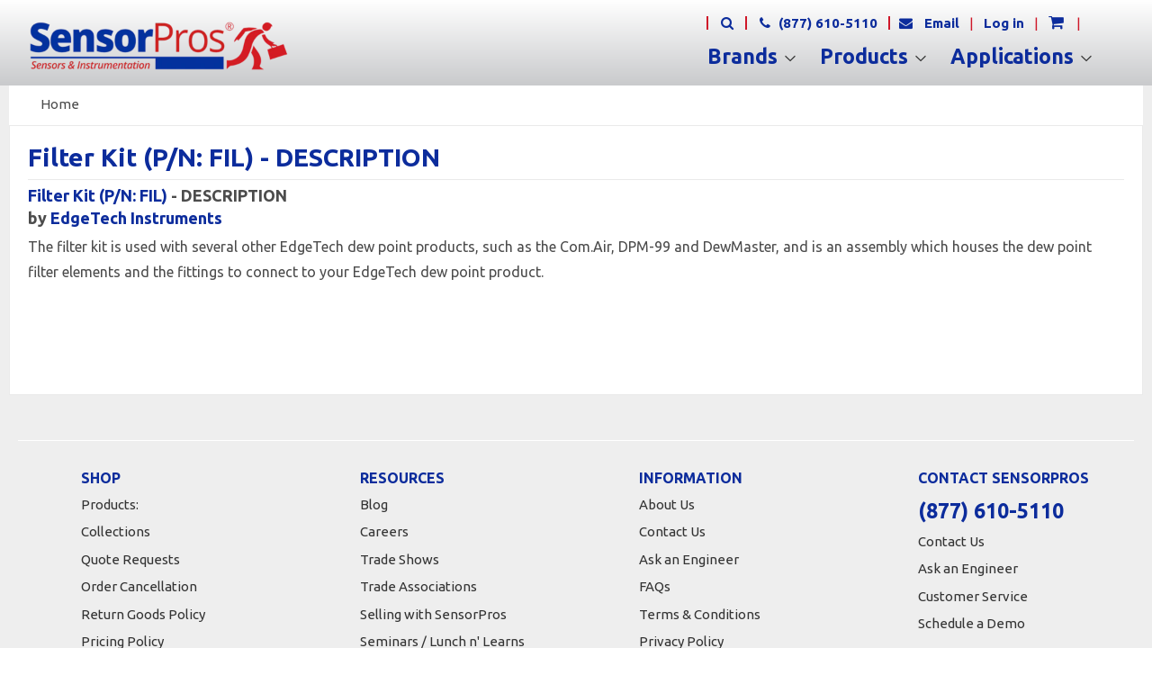

--- FILE ---
content_type: text/css
request_url: https://sensorpros.com/cdn/shop/t/32/assets/theme.scss.css?v=14596835663098901741393676
body_size: 3111
content:
h1,.h1,.shopify-product-reviews .spr-header-title{font-size:1.75em}h2,.h2{font-size:1.625em}h3,.h3{font-size:1.125em}h4,.h4,.breadcrumb,.tags{font-size:.9375em;line-height:1.4}h4,.h4{text-transform:uppercase}h5,.h5,h6,.h6{font-size:.875em}.site-footer p,.site-footer li,.site-footer .rte,.site-footer input{font-size:.85em}.sidebar-module{margin-bottom:10px}.sidebar-module img{display:block;max-width:100%}.sidebar-module__list{margin-bottom:0;margin-top:10px}.sidebar-module__list a{color:#4c4c4c}.sidebar-module__list a:active,.sidebar-module__list a:focus,.sidebar-module__list a:hover,.sidebar-module__list a.is-active,.sidebar-module__list a.is-open{color:#0c2c9c;font-weight:700}.sidebar-module__hidden-item,.sidebar-module__collapse{display:none}.sidebar-module__list--expand .sidebar-module__hidden-item{display:block}.sidebar-module__list--expand+.sidebar-module__viewmore .sidebar-module__expand{display:none}.sidebar-module__list--expand+.sidebar-module__viewmore .sidebar-module__collapse{display:inline-block}.sidebar-sublist__trigger-wrap{position:relative;padding-right:20px}.sidebar-sublist a{display:block}.sidebar-sublist__expand,.sidebar-sublist__contract{background:none;border:0 none;position:absolute;top:50%;right:0;display:block;height:30px;width:30px;margin-top:-10px;color:#0c2c9c;padding-left:30px;font-size:1em;font-weight:700;vertical-align:middle;text-align:center}.sidebar-sublist__contract{display:none}.sidebar-sublist.is-open .sidebar-sublist__contract{display:block}.sidebar-sublist.is-open .sidebar-sublist__expand{display:none}.sidebar-sublist__content{display:none;margin:10px 0;padding-left:10px;border-left:1px solid #eaeaea;font-size:15px;font-weight:400!important;line-height:1.5em}.sidebar-sublist.is-open .sidebar-sublist__content{display:block}.sidebar-module__article{line-height:1.4;margin-bottom:10px}.sidebar-module__article+.sidebar-module__article{border-top:1px solid #eaeaea;padding-top:10px}.header-bar{*zoom: 1;font-size:15px;background-color:#06215b;color:#fff;padding-top:2px;padding-bottom:2px;text-align:center}.header-bar:after{content:"";display:table;clear:both}@media screen and (min-width: 769px){.header-bar{text-align:right;padding-top:0;padding-bottom:0}}.header-bar a,.header-bar button{color:#fff;font-size:15px}.header-bar a:hover,.header-bar a:active,.header-bar a:focus,.header-bar button:hover,.header-bar button:active,.header-bar button:focus{outline-color:#fff}.header-bar{line-height:16px!important}.site-nav>li a:hover{color:#333}.site-nav>li ul li a{color:#333;font-size:.9em}.site-nav>li:first-child a{padding-left:1px}.site-header .site-nav__link{border-right:0px solid #333333}.site-header .header-bar__contact{border-left:0px solid #333333}.site-header span.icon.icon-arrow-down{color:#333}span.icon.icon-arrow-down{color:#fff}.featured-box{border-radius:3px;background:#eee;padding-top:30px}.feature-descrption{padding:10px}.featured-header{color:#0c2c9c;font-size:19px;padding:10px}.featured-image{text-align:center;padding-bottom:10px;text-align-last:center;text-align:-webkit-center}.featured-image img{width:98%;padding:1%;border:1px solid #ccc}.featured-box .bottomlink{padding:0 10px!important}.header-bar__search-input{float:left}.header-bar__search-submit{border:0;background:#00f;color:#fff;font-size:12px;border-radius:3px;float:right}.header-bar__module.header-bar__search{background-color:#fff;padding:5px;border-radius:3px}@media screen and (min-width: 769px){.header-bar__left{text-align:left;width:33.33%}.header-bar__right{padding-top:13px}}.header-bar__module{margin-bottom:15px;white-space:nowrap}.header-bar__right .header-bar__module:last-child{margin-bottom:0}@media screen and (min-width: 769px){.header-bar__module{display:inline-block;vertical-align:middle;text-align:left;margin-bottom:0}}.header-bar__module--list{list-style:none;margin:0;font-size:14px;text-align:center}.header-bar__module--list li{display:inline-block;margin:0}.header-bar__module--list li+li{margin-left:6px}.cart-toggle{display:inline-block}.header-bar__cart-icon{font-size:1.2em;margin-right:4px}.header-bar__cart-count{display:inline-block;border-radius:3px;background-color:#0c2c9c;color:#fff;line-height:1;font-size:1em;padding:5px 10px;margin-left:4px}.hidden-count,.header-bar__sep{display:none}@media screen and (min-width: 769px){.header-bar__sep{color:#cf1729;display:inline-block;padding:0 8px}}.header-bar__search{*zoom: 1;position:relative;background-color:#fff;border:0 none;border-radius:3px;min-width:100px}.header-bar__search:after{content:"";display:table;clear:both}@media screen and (min-width: 769px){.header-bar__search{max-width:160px;margin-left:20px}}.header-bar__search form,.header-bar__search input,.header-bar__search button{margin-bottom:0}.header-bar__search-input[type=search]{display:block;width:90%;float:left;background:transparent;border-color:transparent;padding:7px 0;max-width:500px}.header-bar__search-input[type=search]:focus{background:transparent;border-color:transparent}.header-bar__search-submit{display:block;float:left;width:20%;font-size:12px;padding:4px 0}.supports-fontface .header-bar__search-submit{width:10%!important;font-weight:700;float:right;background:#cf1729;height:50px;border-bottom:#CF1729 1px solid;border-top-left-radius:0;border-bottom-left-radius:0!important}.supports-fontface .header-bar__search-input[type=search]{width:90%;font-weight:400;padding-left:10px;font-size:16px;background:#fff;float:right;height:50px;color:#666;border-top-right-radius:0;border-bottom-right-radius:0}@media screen and (max-width: 768px){.supports-fontface .header-bar__search-submit{width:20%;float:right}.supports-fontface .header-bar__search-input[type=search]{width:80%;float:left}.supports-fontface .header-bar__module.header-bar__search{left:4%;width:92%;margin-top:10px}}.header-bar__search .btn,.header-bar__search .btn:hover,.header-bar__search .btn:focus{background:transparent;color:#0c2c9c}.grid-link__container{padding-bottom:20px;margin-left:0;background:#fff}.grid-link,.grid-link--focus{position:relative;display:block;padding-bottom:30px;line-height:1.4em}.grid-link:hover .grid-link__image,.grid-link:active .grid-link__image,.grid-link--focus:hover .grid-link__image,.grid-link--focus:active .grid-link__image{opacity:.8}.grid-link--focus{padding:20px;box-shadow:0 1px 1px #0000001a;margin-bottom:30px}.grid-link--focus:before{display:block;content:"";position:absolute;top:0;left:0;right:0;bottom:0;background-color:#fff;-webkit-transition:all .08s ease-in;-moz-transition:all .08s ease-in;-ms-transition:all .08s ease-in;-o-transition:all .08s ease-in;transition:all .08s ease-in}.grid-link--focus:hover,.grid-link--focus:active{top:0;left:0;right:0;bottom:0}.grid-link__image{position:relative;display:table;table-layout:fixed;width:100%;margin:0 auto 6px;padding-top:10px;-webkit-transition:all .08s ease-in;-moz-transition:all .08s ease-in;-ms-transition:all .08s ease-in;-o-transition:all .08s ease-in;transition:all .08s ease-in}.grid-link__image img{display:block;margin:0 auto;max-width:100%}.sold-out .grid-link__image img{opacity:.4;filter:alpha(opacity=40)}.list-view__product .grid-link__image{max-width:130px;min-width:130px}.grid-link__image-centered{display:table-cell;vertical-align:middle;width:100%;overflow:hidden}.grid-link__title,.grid-link__meta{position:relative;margin-bottom:5px}.grid-link__meta{color:#4c4c4c;line-height:1.4}.grid-link__sale_price{opacity:.7;filter:alpha(opacity=70)}.list-view__product{padding-bottom:10px}.badge{display:table;position:absolute;width:55px;height:55px;background-color:#0c2c9c;color:#fff;border-radius:50%;text-transform:uppercase;font-weight:700;text-align:center;font-size:.625em;line-height:1.1;z-index:10}.badge--sold-out{top:50%;left:50%;margin-top:-27.5px;margin-left:-27.5px}.badge--sale{top:-18.33333px;left:-18.33333px}.badge__text{display:table-cell;vertical-align:middle;padding:2px 8px 0}.badge__text--small{font-size:8px;padding-top:0}.shopify-product-reviews{margin:0}.shopify-product-reviews .spr-header-title{display:none}.shopify-product-reviews .spr-container{padding:0!important;border:0 none}.shopify-product-reviews .spr-summary{border-bottom:1px solid #eaeaea;padding-bottom:15px;margin-bottom:30px}@media screen and (min-width: 769px){.shopify-product-reviews .spr-summary{float:left;border:1px solid #eaeaea;width:20%;padding:10px}.shopify-product-reviews .spr-summary .spr-summary-starrating{display:block;margin:0}}.shopify-product-reviews .spr-summary-caption{font-size:14px}@media screen and (min-width: 769px){.shopify-product-reviews .spr-summary-caption{display:block;border-bottom:1px solid #eaeaea;margin-bottom:10px;padding-bottom:10px}}.shopify-product-reviews .spr-summary-actions-newreview:after{content:" \203a";clear:none;display:inline}@media screen and (min-width: 769px){.shopify-product-reviews .spr-summary-actions-newreview{float:none}}.shopify-product-reviews .spr-header:after{clear:none}@media screen and (min-width: 769px){.shopify-product-reviews .spr-content{float:left;width:80%;padding-left:30px}}.shopify-product-reviews .spr-reviews{margin:0}.shopify-product-reviews .spr-review{padding:0;margin:0;border:0 none}.shopify-product-reviews .spr-review+.spr-review{margin-top:15px}.shopify-product-reviews .spr-review-content-body{font-size:inherit}.shopify-product-reviews .spr-review-content-body br{content:"";display:block;overflow:hidden;height:1px}.shopify-product-reviews .spr-review-header{*zoom: 1;margin-bottom:0}.shopify-product-reviews .spr-review-header:after{content:"";display:table;clear:both}.shopify-product-reviews .spr-review-header-title{margin-right:15px;font-family:Ubuntu,HelveticaNeue,Helvetica Neue,sans-serif;font-weight:400;text-transform:uppercase;font-size:17px;line-height:20px;position:relative;top:2px}@media screen and (min-width: 769px){.shopify-product-reviews .spr-review-header-starratings,.shopify-product-reviews .spr-review-header-title{display:inline}.shopify-product-reviews .spr-review-header-title{float:left}}.shopify-product-reviews .spr-review-header-starratings{position:relative;top:-2px;margin:0 15px 10px 0}.shopify-product-reviews .spr-review-header-byline{position:relative;top:-2px;display:inline-block;margin:0}.shopify-product-reviews .spr-review-reportreview{display:none}.shopify-product-reviews .spr-form{border:0 none;border-bottom:1px solid #eaeaea;margin:0 0 30px;padding:0 0 30px}.spr-badge-starrating,.spr-icon{color:#ffd500;font-size:.7em}.spr-badge-caption{display:inline-block;font-size:13px}.grid-link .spr-badge[data-rating="0.0"]{display:none}.mobile-nav-trigger,.mobile-cart-toggle{font-weight:700}.mobile-nav-trigger .icon,.mobile-cart-toggle .icon{position:fixed;top:10px;vertical-align:middle;padding-right:4px;right:10px}.mobile-nav-trigger{display:block;float:left;background:none;border:0 none;padding:0;margin:0}.mobile-nav-trigger .icon{font-size:1.8em;color:#0c2c9c}.mobile-cart-toggle{display:block;float:right}.mobile-cart-toggle .header-bar__cart-icon{font-size:1.4em}.mobile-cart-toggle .cart-count:before{display:inline;content:"("}.mobile-cart-toggle .cart-count:after{display:inline;content:")"}.mobile-nav{display:none;list-style:none;text-align:left;margin:0}.mobile-nav li{margin:0;overflow-y:auto;max-height:60vh}.mobile-nav__link{display:block;border-top:1px solid white;border-color:#fff3}.mobile-nav__link>a{display:block;padding:12px 15px;font-size:.9375em;font-family:Ubuntu,HelveticaNeue,Helvetica Neue,sans-serif;font-weight:700;text-transform:uppercase}@media screen and (min-width: 480px){.mobile-nav__link>a{padding-left:30px;padding-right:30px}}.mobile-nav__sublist-expand,.mobile-nav__sublist-contract{display:inline-block;font-size:.6em;vertical-align:middle;margin:-2px 0 0 4px}.mobile-nav__sublist-contract{display:none}.mobile-nav__sublist-trigger.is-active .mobile-nav__sublist-contract{display:inline-block}.mobile-nav__sublist-trigger.is-active .mobile-nav__sublist-expand{display:none}.mobile-nav__sublist{list-style:none;margin:0;display:none;background-color:#fff}.mobile-nav__sublist .mobile-nav__sublist{margin-left:15px}.mobile-nav__sublist .mobile-nav__sublist .mobile-nav__sublist-link a{border-top:none}.mobile-nav__sublist-link a{display:block;padding:12px 15px;color:#333;font-size:.9375em;font-family:Ubuntu,HelveticaNeue,Helvetica Neue,sans-serif;border-top:1px solid #eaeaea}@media screen and (min-width: 480px){.mobile-nav__sublist-link a{padding-left:30px;padding-right:30px}}.mobile-nav__sublist-link a:hover{opacity:1;color:#0c2c9c}.social-sharing{font-family:HelveticaNeue,Helvetica Neue,Helvetica,Arial,sans-serif}.social-sharing *{-webkit-box-sizing:border-box;-moz-box-sizing:border-box;box-sizing:border-box}.social-sharing a{display:inline-block;color:#fff;border-radius:2px;margin:5px 10px 5px 0;height:22px;line-height:22px;text-decoration:none;font-weight:400}.social-sharing a:hover{color:#fff}.social-sharing span{display:inline-block;vertical-align:top;height:22px;line-height:22px;font-size:12px}.social-sharing .icon{padding:0 5px 0 10px}.social-sharing .icon:before{line-height:22px}.social-sharing.is-large a{height:44px;line-height:44px}.social-sharing.is-large a span{height:44px;line-height:44px;font-size:18px}.social-sharing.is-large a .icon{padding:0 10px 0 18px}.social-sharing.is-large a .icon:before{line-height:44px}.share-title{font-weight:900;font-size:12px;padding-right:10px}.is-large .share-title{padding-right:16px}.share-facebook{background-color:#3b5998}.share-facebook:hover{background-color:#2d4373}.share-twitter{background-color:#00aced}.share-twitter:hover{background-color:#0087ba}.share-pinterest{background-color:#cb2027}.share-pinterest:hover{background-color:#9f191f}.share-fancy{background-color:#4999dc}.share-fancy:hover{background-color:#2780cb}.share-google{background-color:#dd4b39}.share-google:hover{background-color:#c23321}.share-count{position:relative;background-color:#fff;padding:0 8px;margin-right:-2px;font-size:14px;line-height:20px;color:#333;border-radius:0 2px 2px 0;border:1px solid #ececec;opacity:0;-webkit-transition:opacity .2s ease-in;-moz-transition:opacity .2s ease-in;-ms-transition:opacity .2s ease-in;-o-transition:opacity .2s ease-in;transition:opacity .2s ease-in}.share-count.is-loaded{opacity:1}.share-count:before,.share-count:after{content:"";display:block;position:absolute;top:50%;margin-top:-6px;width:0;height:0;border-top:6px solid transparent;border-bottom:6px solid transparent;border-right:6px solid}.share-count:before{left:-6px;border-right-color:#ececec}.share-count:after{left:-5px;border-right-color:#fff}a:hover .share-count{background-color:#f5f5f5}a:hover .share-count:after{border-right-color:#f5f5f5}.is-large .share-count{font-size:18px;padding:0 14px}.social-sharing.is-clean a{background-color:#fff;border:1px solid #ececec;color:#333;height:30px;line-height:30px}.social-sharing.is-clean a span{height:30px;line-height:30px;font-size:13px}.social-sharing.is-clean a:hover{background-color:#ececec}.social-sharing.is-clean a:hover .share-count{background-color:#fff}.social-sharing.is-clean a:hover .share-count:after{border-right-color:#fff}.social-sharing.is-clean a .share-title{font-weight:400}.social-sharing.is-clean .share-count{top:-1px}.social-sharing.is-clean .icon-facebook{color:#3b5998}.social-sharing.is-clean .icon-twitter{color:#00aced}.social-sharing.is-clean .icon-pinterest{color:#cb2027}.social-sharing.is-clean .icon-fancy{color:#4999dc}.social-sharing.is-clean .icon-google{color:#dd4b39}.topbox{border:1px solid #fff;display:inline-block;background:#fff;margin:20px 0 10px;padding:15px;width:100%}.topbox img{width:auto}div#gallery img{width:190px!important;height:auto;padding:15px;border:1px solid #fff}div#gallery a{padding-right:10px;text-decoration:none}div#gallery a:nth-child(4n){padding-right:0}.header-bar__module.header-bar__search{margin-bottom:10px!important}.caroufredsel_wrapper{min-height:140px!important;background:#fff;border:#fff 1px solid;margin:0 auto 100px!important;width:90%!important;padding:0 10px!important}.sidebar-module__list a:hover,.sidebar-sublist a:hover{font-weight:400}ul.outside li{width:25%;float:left}.ppddl .sidebar-module__list{float:left;text-align:left;background:#f5f5f5;z-index:9;font-size:12px;font-weight:400;display:none;position:absolute;top:40px;width:100%}.ppddl .sidebar-module__list li{border-bottom:1px dotted #333333}.ppddl .sidebar-module__list li a{padding:5px 10px;display:block}.ppddl .sidebar-module__list li a:hover{background:#e5e5e5}.ppddl{float:none;padding-top:5px;font-size:12px;font-weight:700;display:none;position:relative}.ppddl:hover .sidebar-module__list{display:block}.pdlbtn{display:inline-block;padding:5px 15px;border:1px solid #ccc;border-radius:5px;margin-bottom:10px;margin-left:6px;cursor:pointer}.form-horizontal{float:none}footer .grid>.grid__item>img{width:160px}@media screen and (max-width: 600px){.ppddl{display:block}div#gallery img{width:145px!important}div#gallery a{width:145px;padding-right:10px}}@media screen and (min-width: 769px){.header-bar.col-md-12{height:50px}}.header-bar__module.header-bar__search{position:relative;top:-40px;left:50%;width:38%!important;border:#eaeaea 1px solid}@media screen and (max-width: 768px){.header-bar__module.header-bar__search{position:absolute;top:2px;left:30%!important;max-width:40%!important;margin:0!important}}@media screen and (max-width: 570px){.header-bar__module.header-bar__search{max-height:87%!important}}.mobile-cart-toggle{padding-top:6px}.container{width:100%;max-width:1200px;margin:0 auto;padding:0 15px}.row{display:flex;flex-wrap:wrap}.column{width:50%;padding:35px;box-sizing:border-box}@media screen and (max-width: 768px){.column{width:100%}}.bss-bcp-add-to-quote-btn{height:39.2969px!important;width:auto!important;cursor:pointer;margin:0!important;border:1px solid transparent;border-radius:3px;display:inline-block;font-weight:700;background-color:#0c2c9c;color:#fff;padding:8px 16px;text-decoration:none;text-align:center;vertical-align:middle;white-space:nowrap;white-space-collapse:collapse;text-wrap:nowrap}.bss-bcp-add-to-quote-btn:hover{background-color:#1039cb}.shappify_add_to_cart_form div:nth-child(3) div div:nth-child(7){display:flex;gap:20px;align-items:baseline}#bss-r4q-btn-0{display:none}.bss-bcp-custom-quote-cart-btn{background-color:#0c2c9c!important;width:auto!important;font-weight:700;float:right;border-radius:3px;padding:8px 16px}.bss-bcp-custom-quote-cart-btn:hover{background-color:#1039cb!important}.Polaris-TextField__Input{margin-bottom:0!important;border:1px solid #898f94!important}.bss-quote-cart-quantity .Polaris-TextField input{border-right:1px solid transparent!important;border-top-left-radius:0!important;border-top-right-radius:0!important}.article-container{display:flex;align-items:flex-start;margin-bottom:20px}.article-image{flex:0 0 200px;margin-right:20px}.article-image img{width:100%}.globo-formbuilder{margin-top:100px}
/*# sourceMappingURL=/cdn/shop/t/32/assets/theme.scss.css.map?v=14596835663098901741393676 */


--- FILE ---
content_type: text/css
request_url: https://sensorpros.com/cdn/shop/t/32/assets/boost-sd-custom.css?v=1768700961430
body_size: -227
content:
:root{--boostsd-general-page-width-desktop: unset}body{max-width:var(--boostsd-general-page-width-desktop);margin:0 auto}.boost-sd__toolbar{width:100%;float:right;padding:0 50px 30px}.boost-sd-layout--has-filter-vertical{margin-right:50px;margin-left:50px}.boost-sd__product-list-grid--3-col.boost-sd__product-list--margin .boost-sd__product-item{width:calc(31% - var(--boostsd-product-list-gap-desktop));margin-right:20px;margin-left:20px}.boost-sd__filter-tree-vertical{height:100%;border:1px solid black;background-color:#fff;margin-bottom:45px;min-width:365px}:root{--boostsd-header-main-2-header-content-width: 100%;--boostsd-header-main-2-header-content-padding: 30px 0 50px;--boostsd-header-main-3-header-content-padding: 30px 0 0 0;--boostsd-toolbar-padding-bottom: 0;--boostsd-toolbar-padding-top: 30px}.boost-sd__grid__item{padding:0}.boost-sd-layout{margin:0 0 24px!important}.boost-sd-right{display:flex;flex-direction:column}.boost-sd-right .boost-sd__header-image--medium{height:unset;max-height:500px}.boost-sd-right .boost-sd__header-image-inner{position:relative!important;object-fit:contain}.boost-sd-right .boost-sd__toolbar-container{display:flex;align-items:baseline;justify-content:space-between;width:100%}.boost-sd-right .boost-sd__toolbar-container .boost-sd__header-image{width:100%}.boost-sd-right .boost-sd__toolbar-container .boost-sd__header-main-3-content{width:70%}.boost-sd-right .boost-sd__toolbar-container .boost-sd__toolbar-content{border:none}.boost-sd-layout .boost-sd-left .boost-sd__filter-tree-vertical{margin:0;min-width:360px}@media screen and (min-width: 768px){.boost-sd-right .boost-sd__sorting-label,.boost-sd-right .boost-sd__view-as-text{display:none}.boost-sd-right .boost-sd__toolbar-container .boost-sd__toolbar-content .boost-sd__toolbar--3_4{padding:0;display:flex;flex-direction:row-reverse;justify-content:flex-start}.boost-sd-layout .boost-sd-right{padding:0 20px}.boost-sd-left{border-right:1px solid #eaeaea;min-width:370px}.boost-sd__filter-tree-vertical{border:none;min-width:360px}.boost-sd__filter-tree-vertical-content{width:365px!important}}@media screen and (max-width: 767px){.boost-sd-right .boost-sd__toolbar-container{width:100%}.boost-sd__toolbar{padding:0}}
/*# sourceMappingURL=/cdn/shop/t/32/assets/boost-sd-custom.css.map?v=1768700961430 */


--- FILE ---
content_type: text/javascript
request_url: https://sensorpros.com/cdn/shop/t/32/assets/boost-sd-custom.js?v=1768700961430
body_size: 134
content:
const customize={moveCollectionHeader:componentRegistry=>{componentRegistry.useComponentPlugin("CollectionHeader",{name:"Move Collection Header Above Toolbar",apply:()=>{let hasUpdated=!1;return{afterRender(element){try{const collectHeaderElm=element.getRootElm();if(collectHeaderElm&&!hasUpdated){hasUpdated=!0;const rightGridElm=document.querySelector(".boost-sd-right"),toolbarElm=document.querySelector(".boost-sd-right .boost-sd__toolbar-container"),collectImage=collectHeaderElm.querySelector(".boost-sd__header-image"),collectDescription=collectHeaderElm.querySelector(".boost-sd__header-main-3-content");collectImage?(rightGridElm&&rightGridElm.insertBefore(collectImage,rightGridElm.firstChild),toolbarElm&&toolbarElm.insertBefore(collectDescription,toolbarElm.firstChild)):toolbarElm&&(toolbarElm.insertBefore(collectDescription,toolbarElm.firstChild),toolbarElm.insertBefore(collectImage,toolbarElm.firstChild))}}catch(err){console.warn(err)}}}}})},updateProductItemGrid:componentRegistry=>{componentRegistry.useComponentPlugin("ProductItem",{name:"Add extra information",enabled:!0,apply:()=>({afterRender(element){try{let productData=element.getParams().props.product,productId=productData.id;productData?.split_product&&(productId=productData.variant_id);let productItem=document.querySelector('[data-product-id="'+productId+'"]');if(productItem){const shortDesc=productData.metafields.find(e=>e.key=="ShortDesc"&&e.namespace=="Dugan");if(shortDesc){console.log(shortDesc.value);let shortDescHtml=document.createElement("div");shortDescHtml.innerHTML=shortDesc.value,shortDescHtml.classList.add("boost-sd__product-short-desc"),productItem.querySelector(".boost-sd__product-short-desc")||productItem.appendChild(shortDescHtml)}const productItemPrice=productItem.querySelector(".boost-sd__product-price");productItemPrice&&productItem.appendChild(productItemPrice)}}catch(e){console.warn(e)}}})})}};window.__BoostCustomization__=(window.__BoostCustomization__??[]).concat([customize.updateProductItemGrid,customize.moveCollectionHeader]);
//# sourceMappingURL=/cdn/shop/t/32/assets/boost-sd-custom.js.map?v=1768700961430


--- FILE ---
content_type: text/javascript
request_url: https://sensorpros.com/cdn/shop/t/32/assets/denalijs.js?v=50890866871605809891767246030
body_size: 49573
content:
function updateModel(){var modelString="";$("#cprodoptiondiv select:visible :selected").length&&($("#cprodoptiondiv select:visible :selected").each(function(){var choosestr=$(this).text().slice(0,9);if(choosestr!="-- Choose"){var splitOption=$(this).text().split("=");modelString+=splitOption[0].trim()+"-"}}),modelString!=""&&$(".model-number").text(modelString.slice(0,-1)))}$(document).ready(function(){$(".tabs ~ div").each(function(){var $that=$(this),pageData=$that.data("page");$.getJSON("/pages/"+pageData+".json",function(data){if(data){var my_content=data.page.body_html;$that.html(my_content)}})}),$("ul.tabs").each(function(){var active,content,links=$(this).find("a");active=links.first().addClass("active"),content=$(active.attr("href")),links.not(":first").each(function(){$($(this).attr("href")).hide()}),$(this).find("a").click(function(e){return active.removeClass("active"),content.hide(),active=$(this),content=$($(this).attr("href")),active.addClass("active"),content.show(),!1})}),$(".shappify_add_to_cart_form").on("change","select",function(){updateModel()})}),$(window).load(function(){window.setTimeout(updateModel,1e3)});var country_list=[{name:"Albania",code:"AL"},{name:"Aland Islands",code:"AX"},{name:"Algeria",code:"DZ"},{name:"American Samoa",code:"AS"},{name:"Andorra",code:"AD"},{name:"Angola",code:"AO"},{name:"Anguilla",code:"AI"},{name:"Antarctica",code:"AQ"},{name:"Antigua and Barbuda",code:"AG"},{name:"Argentina",code:"AR"},{name:"Armenia",code:"AM"},{name:"Aruba",code:"AW"},{name:"Australia",code:"AU"},{name:"Austria",code:"AT"},{name:"Azerbaijan",code:"AZ"},{name:"Bahamas (the)",code:"BS"},{name:"Bahrain",code:"BH"},{name:"Bangladesh",code:"BD"},{name:"Barbados",code:"BB"},{name:"Belarus",code:"BY"},{name:"Belgium",code:"BE"},{name:"Belize",code:"BZ"},{name:"Benin",code:"BJ"},{name:"Bermuda",code:"BM"},{name:"Bhutan",code:"BT"},{name:"Bolivia (Plurinational State of)",code:"BO"},{name:"Bonaire, Sint Eustatius and Saba",code:"BQ"},{name:"Bosnia and Herzegovina",code:"BA"},{name:"Botswana",code:"BW"},{name:"Bouvet Island",code:"BV"},{name:"Brazil",code:"BR"},{name:"British Indian Ocean Territory (the)",code:"IO"},{name:"Brunei Darussalam",code:"BN"},{name:"Bulgaria",code:"BG"},{name:"Burkina Faso",code:"BF"},{name:"Burundi",code:"BI"},{name:"Cabo Verde",code:"CV"},{name:"Cambodia",code:"KH"},{name:"Cameroon",code:"CM"},{name:"Canada",code:"CA"},{name:"Cayman Islands (the)",code:"KY"},{name:"Central African Republic (the)",code:"CF"},{name:"Chad",code:"TD"},{name:"Chile",code:"CL"},{name:"China",code:"CN"},{name:"Christmas Island",code:"CX"},{name:"Cocos (Keeling) Islands (the)",code:"CC"},{name:"Colombia",code:"CO"},{name:"Comoros (the)",code:"KM"},{name:"Congo (the Democratic Republic of the)",code:"CD"},{name:"Congo (the)",code:"CG"},{name:"Cook Islands (the)",code:"CK"},{name:"Costa Rica",code:"CR"},{name:"Croatia",code:"HR"},{name:"Cuba",code:"CU"},{name:"Cura\xE7ao",code:"CW"},{name:"Cyprus",code:"CY"},{name:"Czechia",code:"CZ"},{name:"C\xF4te d'Ivoire",code:"CI"},{name:"Denmark",code:"DK"},{name:"Djibouti",code:"DJ"},{name:"Dominica",code:"DM"},{name:"Dominican Republic (the)",code:"DO"},{name:"Ecuador",code:"EC"},{name:"Egypt",code:"EG"},{name:"El Salvador",code:"SV"},{name:"Equatorial Guinea",code:"GQ"},{name:"Eritrea",code:"ER"},{name:"Estonia",code:"EE"},{name:"Eswatini",code:"SZ"},{name:"Ethiopia",code:"ET"},{name:"Falkland Islands (the) [Malvinas]",code:"FK"},{name:"Faroe Islands (the)",code:"FO"},{name:"Fiji",code:"FJ"},{name:"Finland",code:"FI"},{name:"France",code:"FR"},{name:"French Guiana",code:"GF"},{name:"French Polynesia",code:"PF"},{name:"French Southern Territories (the)",code:"TF"},{name:"Gabon",code:"GA"},{name:"Gambia (the)",code:"GM"},{name:"Georgia",code:"GE"},{name:"Germany",code:"DE"},{name:"Ghana",code:"GH"},{name:"Gibraltar",code:"GI"},{name:"Greece",code:"GR"},{name:"Greenland",code:"GL"},{name:"Grenada",code:"GD"},{name:"Guadeloupe",code:"GP"},{name:"Guam",code:"GU"},{name:"Guatemala",code:"GT"},{name:"Guernsey",code:"GG"},{name:"Guinea",code:"GN"},{name:"Guinea-Bissau",code:"GW"},{name:"Guyana",code:"GY"},{name:"Haiti",code:"HT"},{name:"Heard Island and McDonald Islands",code:"HM"},{name:"Holy See (the)",code:"VA"},{name:"Honduras",code:"HN"},{name:"Hong Kong",code:"HK"},{name:"Hungary",code:"HU"},{name:"Iceland",code:"IS"},{name:"India",code:"IN"},{name:"Indonesia",code:"ID"},{name:"Iran (Islamic Republic of)",code:"IR"},{name:"Iraq",code:"IQ"},{name:"Ireland",code:"IE"},{name:"Isle of Man",code:"IM"},{name:"Israel",code:"IL"},{name:"Italy",code:"IT"},{name:"Jamaica",code:"JM"},{name:"Japan",code:"JP"},{name:"Jersey",code:"JE"},{name:"Jordan",code:"JO"},{name:"Kazakhstan",code:"KZ"},{name:"Kenya",code:"KE"},{name:"Kiribati",code:"KI"},{name:"Korea (the Democratic People's Republic of)",code:"KP"},{name:"Korea (the Republic of)",code:"KR"},{name:"Kuwait",code:"KW"},{name:"Kyrgyzstan",code:"KG"},{name:"Lao People's Democratic Republic (the)",code:"LA"},{name:"Latvia",code:"LV"},{name:"Lebanon",code:"LB"},{name:"Lesotho",code:"LS"},{name:"Liberia",code:"LR"},{name:"Libya",code:"LY"},{name:"Liechtenstein",code:"LI"},{name:"Lithuania",code:"LT"},{name:"Luxembourg",code:"LU"},{name:"Macao",code:"MO"},{name:"Madagascar",code:"MG"},{name:"Malawi",code:"MW"},{name:"Malaysia",code:"MY"},{name:"Maldives",code:"MV"},{name:"Mali",code:"ML"},{name:"Malta",code:"MT"},{name:"Marshall Islands (the)",code:"MH"},{name:"Martinique",code:"MQ"},{name:"Mauritania",code:"MR"},{name:"Mauritius",code:"MU"},{name:"Mayotte",code:"YT"},{name:"Mexico",code:"MX"},{name:"Micronesia (Federated States of)",code:"FM"},{name:"Moldova (the Republic of)",code:"MD"},{name:"Monaco",code:"MC"},{name:"Mongolia",code:"MN"},{name:"Montenegro",code:"ME"},{name:"Montserrat",code:"MS"},{name:"Morocco",code:"MA"},{name:"Mozambique",code:"MZ"},{name:"Myanmar",code:"MM"},{name:"Namibia",code:"NA"},{name:"Nauru",code:"NR"},{name:"Nepal",code:"NP"},{name:"Netherlands (the)",code:"NL"},{name:"New Caledonia",code:"NC"},{name:"New Zealand",code:"NZ"},{name:"Nicaragua",code:"NI"},{name:"Niger (the)",code:"NE"},{name:"Nigeria",code:"NG"},{name:"Niue",code:"NU"},{name:"Norfolk Island",code:"NF"},{name:"Northern Mariana Islands (the)",code:"MP"},{name:"Norway",code:"NO"},{name:"Oman",code:"OM"},{name:"Pakistan",code:"PK"},{name:"Palau",code:"PW"},{name:"Palestine, State of",code:"PS"},{name:"Panama",code:"PA"},{name:"Papua New Guinea",code:"PG"},{name:"Paraguay",code:"PY"},{name:"Peru",code:"PE"},{name:"Philippines (the)",code:"PH"},{name:"Pitcairn",code:"PN"},{name:"Poland",code:"PL"},{name:"Portugal",code:"PT"},{name:"Puerto Rico",code:"PR"},{name:"Qatar",code:"QA"},{name:"Republic of North Macedonia",code:"MK"},{name:"Romania",code:"RO"},{name:"Russian Federation (the)",code:"RU"},{name:"Rwanda",code:"RW"},{name:"R\xE9union",code:"RE"},{name:"Saint Barthelemy",code:"BL"},{name:"Saint Helena, Ascension and Tristan da Cunha",code:"SH"},{name:"Saint Kitts and Nevis",code:"KN"},{name:"Saint Lucia",code:"LC"},{name:"Saint Martin (French part)",code:"MF"},{name:"Saint Pierre and Miquelon",code:"PM"},{name:"Saint Vincent and the Grenadines",code:"VC"},{name:"Samoa",code:"WS"},{name:"San Marino",code:"SM"},{name:"Sao Tome and Principe",code:"ST"},{name:"Saudi Arabia",code:"SA"},{name:"Senegal",code:"SN"},{name:"Serbia",code:"RS"},{name:"Seychelles",code:"SC"},{name:"Sierra Leone",code:"SL"},{name:"Singapore",code:"SG"},{name:"Sint Maarten (Dutch part)",code:"SX"},{name:"Slovakia",code:"SK"},{name:"Slovenia",code:"SI"},{name:"Solomon Islands",code:"SB"},{name:"Somalia",code:"SO"},{name:"South Africa",code:"ZA"},{name:"South Georgia and the South Sandwich Islands",code:"GS"},{name:"South Sudan",code:"SS"},{name:"Spain",code:"ES"},{name:"Sri Lanka",code:"LK"},{name:"Sudan (the)",code:"SD"},{name:"Suriname",code:"SR"},{name:"Svalbard and Jan Mayen",code:"SJ"},{name:"Sweden",code:"SE"},{name:"Switzerland",code:"CH"},{name:"Syrian Arab Republic",code:"SY"},{name:"Taiwan (Province of China)",code:"TW"},{name:"Tajikistan",code:"TJ"},{name:"Tanzania, United Republic of",code:"TZ"},{name:"Thailand",code:"TH"},{name:"Timor-Leste",code:"TL"},{name:"Togo",code:"TG"},{name:"Tokelau",code:"TK"},{name:"Tonga",code:"TO"},{name:"Trinidad and Tobago",code:"TT"},{name:"Tunisia",code:"TN"},{name:"Turkey",code:"TR"},{name:"Turkmenistan",code:"TM"},{name:"Turks and Caicos Islands (the)",code:"TC"},{name:"Tuvalu",code:"TV"},{name:"Uganda",code:"UG"},{name:"Ukraine",code:"UA"},{name:"United Arab Emirates (the)",code:"AE"},{name:"United Kingdom of Great Britain and Northern Ireland (the)",code:"GB"},{name:"United States Minor Outlying Islands (the)",code:"UM"},{name:"United States of America (the)",code:"US"},{name:"Uruguay",code:"UY"},{name:"Uzbekistan",code:"UZ"},{name:"Vanuatu",code:"VU"},{name:"Venezuela (Bolivarian Republic of)",code:"VE"},{name:"Viet Nam",code:"VN"},{name:"Virgin Islands (British)",code:"VG"},{name:"Virgin Islands (U.S.)",code:"VI"},{name:"Wallis and Futuna",code:"WF"},{name:"Western Sahara",code:"EH"},{name:"Yemen",code:"YE"},{name:"Zambia",code:"ZM"},{name:"Zimbabwe",code:"ZW"}],state_list={AF:[{name:"Badakhshan",code:"BDS"},{name:"Badgh\u012Bs",code:"BDG"},{name:"Baghlan",code:"BGL"},{name:"Balkh",code:"BAL"},{name:"Bamy\u0101n",code:"BAM"},{name:"Daykund\u012B",code:"DAY"},{name:"Farah",code:"FRA"},{name:"Fary\u0101b",code:"FYB"},{name:"Ghazn\u012B",code:"GHA"},{name:"Gh\u014Dr",code:"GHO"},{name:"Helmand",code:"HEL"},{name:"Herat",code:"HER"},{name:"Jowzjan",code:"JOW"},{name:"Kabul",code:"KAB"},{name:"Kandahar",code:"KAN"},{name:"Kap\u012Bs\u0101",code:"KAP"},{name:"Kh\u014Dst",code:"KHO"},{name:"Kuna\u1E5F",code:"KNR"},{name:"Kunduz",code:"KDZ"},{name:"Laghman",code:"LAG"},{name:"L\u014Dgar",code:"LOG"},{name:"Nangarhar",code:"NAN"},{name:"N\u012Bmr\u014Dz",code:"NIM"},{name:"N\u016Bristan",code:"NUR"},{name:"Paktiya",code:"PIA"},{name:"Pakt\u012Bka",code:"PKA"},{name:"Panjshayr",code:"PAN"},{name:"Parwan",code:"PAR"},{name:"Samangan",code:"SAM"},{name:"Sar-e Pul",code:"SAR"},{name:"Takhar",code:"TAK"},{name:"Uruzgan",code:"URU"},{name:"Wardak",code:"WAR"},{name:"Zabul",code:"ZAB"}],AX:[{name:"\xC5land Islands",code:"\xC5land Islands"}],AL:[{name:"Berat",code:"01"},{name:"Dib\xEBr",code:"09"},{name:"Durr\xEBs",code:"02"},{name:"Elbasan",code:"03"},{name:"Fier",code:"04"},{name:"Gjirokast\xEBr",code:"05"},{name:"Kor\xE7\xEB",code:"06"},{name:"Kuk\xEBs",code:"07"},{name:"Lezh\xEB",code:"08"},{name:"Shkod\xEBr",code:"10"},{name:"Tiran\xEB",code:"11"},{name:"Vlor\xEB",code:"12"}],DZ:[{name:"Adrar",code:"01"},{name:"Alger",code:"16"},{name:"Annaba",code:"23"},{name:"A\xEFn Defla",code:"44"},{name:"A\xEFn T\xE9mouchent",code:"46"},{name:"Batna",code:"05"},{name:"Biskra",code:"07"},{name:"Blida",code:"09"},{name:"Bordj Bou Arr\xE9ridj",code:"34"},{name:"Bouira",code:"10"},{name:"Boumerd\xE8s",code:"35"},{name:"B\xE9char",code:"08"},{name:"B\xE9ja\xEFa",code:"06"},{name:"Chlef",code:"02"},{name:"Constantine",code:"25"},{name:"Djelfa",code:"17"},{name:"El Bayadh",code:"32"},{name:"El Oued",code:"39"},{name:"El Tarf",code:"36"},{name:"Gharda\xEFa",code:"47"},{name:"Guelma",code:"24"},{name:"Illizi",code:"33"},{name:"Jijel",code:"18"},{name:"Khenchela",code:"40"},{name:"Laghouat",code:"03"},{name:"M'sila",code:"28"},{name:"Mascara",code:"29"},{name:"Mila",code:"43"},{name:"Mostaganem",code:"27"},{name:"M\xE9d\xE9a",code:"26"},{name:"Naama",code:"45"},{name:"Oran",code:"31"},{name:"Ouargla",code:"30"},{name:"Oum el Bouaghi",code:"04"},{name:"Relizane",code:"48"},{name:"Sa\xEFda",code:"20"},{name:"Sidi Bel Abb\xE8s",code:"22"},{name:"Skikda",code:"21"},{name:"Souk Ahras",code:"41"},{name:"S\xE9tif",code:"19"},{name:"Tamanrasset",code:"11"},{name:"Tiaret",code:"14"},{name:"Tindouf",code:"37"},{name:"Tipaza",code:"42"},{name:"Tissemsilt",code:"38"},{name:"Tizi Ouzou",code:"15"},{name:"Tlemcen",code:"13"},{name:"T\xE9bessa",code:"12"}],AS:[{name:"American Samoa",code:"American Samoa"}],AD:[{name:"Andorra la Vella",code:"07"},{name:"Canillo",code:"02"},{name:"Encamp",code:"03"},{name:"Escaldes-Engordany",code:"08"},{name:"La Massana",code:"04"},{name:"Ordino",code:"05"},{name:"Sant Juli\xE0 de L\xF2ria",code:"06"}],AO:[{name:"Bengo",code:"BGO"},{name:"Benguela",code:"BGU"},{name:"Bi\xE9",code:"BIE"},{name:"Cabinda",code:"CAB"},{name:"Cuando Cubango",code:"CCU"},{name:"Cuanza-Norte",code:"CNO"},{name:"Cuanza-Sul",code:"CUS"},{name:"Cunene",code:"CNN"},{name:"Huambo",code:"HUA"},{name:"Hu\xEDla",code:"HUI"},{name:"Luanda",code:"LUA"},{name:"Lunda-Norte",code:"LNO"},{name:"Lunda-Sul",code:"LSU"},{name:"Malange",code:"MAL"},{name:"Moxico",code:"MOX"},{name:"Namibe",code:"NAM"},{name:"U\xEDge",code:"UIG"},{name:"Zaire",code:"ZAI"}],AI:[{name:"Anguilla",code:"Anguilla"}],AQ:[{name:"Antarctica",code:"Antarctica"}],AG:[{name:"Barbuda",code:"10"},{name:"Redonda",code:"11"},{name:"Saint George",code:"03"},{name:"Saint John",code:"04"},{name:"Saint Mary",code:"05"},{name:"Saint Paul",code:"06"},{name:"Saint Peter",code:"07"},{name:"Saint Philip",code:"08"}],AR:[{name:"Buenos Aires",code:"B"},{name:"Catamarca",code:"K"},{name:"Chaco",code:"H"},{name:"Chubut",code:"U"},{name:"Ciudad Aut\xF3noma de Buenos Aires",code:"C"},{name:"Corrientes",code:"W"},{name:"C\xF3rdoba",code:"X"},{name:"Entre R\xEDos",code:"E"},{name:"Formosa",code:"P"},{name:"Jujuy",code:"Y"},{name:"La Pampa",code:"L"},{name:"La Rioja",code:"F"},{name:"Mendoza",code:"M"},{name:"Misiones",code:"N"},{name:"Neuqu\xE9n",code:"Q"},{name:"R\xEDo Negro",code:"R"},{name:"Salta",code:"A"},{name:"San Juan",code:"J"},{name:"San Luis",code:"D"},{name:"Santa Cruz",code:"Z"},{name:"Santa Fe",code:"S"},{name:"Santiago del Estero",code:"G"},{name:"Tierra del Fuego",code:"V"},{name:"Tucum\xE1n",code:"T"}],AM:[{name:"Aragac\u0323otn",code:"AG"},{name:"Ararat",code:"AR"},{name:"Armavir",code:"AV"},{name:"Erevan",code:"ER"},{name:"Ge\u0121ark'unik'",code:"GR"},{name:"Kotayk'",code:"KT"},{name:"Lo\u1E59i",code:"LO"},{name:"Syunik'",code:"SU"},{name:"Tavu\u0161",code:"TV"},{name:"Vayo\u0107 Jor",code:"VD"},{name:"\u0160irak",code:"SH"}],AW:[{name:"Aruba",code:"Aruba"}],AU:[{name:"Australian Capital Territory",code:"ACT"},{name:"New South Wales",code:"NSW"},{name:"Northern Territory",code:"NT"},{name:"Queensland",code:"QLD"},{name:"South Australia",code:"SA"},{name:"Tasmania",code:"TAS"},{name:"Victoria",code:"VIC"},{name:"Western Australia",code:"WA"}],AT:[{name:"Burgenland",code:"1"},{name:"Carinthia",code:"2"},{name:"Lower Austria",code:"3"},{name:"Salzburg",code:"5"},{name:"Styria",code:"6"},{name:"Tyrol",code:"7"},{name:"Upper Austria",code:"4"},{name:"Vienna",code:"9"},{name:"Vorarlberg",code:"8"}],AZ:[{name:"Absheron District",code:"ABS"},{name:"Agdam District",code:"AGM"},{name:"Agdash District",code:"AGS"},{name:"Aghjabadi District",code:"AGC"},{name:"Agstafa District",code:"AGA"},{name:"Agsu District",code:"AGU"},{name:"Astara District",code:"AST"},{name:"Babek District",code:"BAB"},{name:"Baku",code:"BA"},{name:"Balakan District",code:"BAL"},{name:"Barda District",code:"BAR"},{name:"Beylagan District",code:"BEY"},{name:"Bilasuvar District",code:"BIL"},{name:"Dashkasan District",code:"DAS"},{name:"Fizuli District",code:"FUZ"},{name:"Ganja",code:"GA"},{name:"G\u0259d\u0259b\u0259y",code:"GAD"},{name:"Gobustan District",code:"QOB"},{name:"Goranboy District",code:"GOR"},{name:"Goychay",code:"GOY"},{name:"Goygol District",code:"GYG"},{name:"Hajigabul District",code:"HAC"},{name:"Imishli District",code:"IMI"},{name:"Ismailli District",code:"ISM"},{name:"Jabrayil District",code:"CAB"},{name:"Jalilabad District",code:"CAL"},{name:"Julfa District",code:"CUL"},{name:"Kalbajar District",code:"KAL"},{name:"Kangarli District",code:"KAN"},{name:"Khachmaz District",code:"XAC"},{name:"Khizi District",code:"XIZ"},{name:"Khojali District",code:"XCI"},{name:"Kurdamir District",code:"KUR"},{name:"Lachin District",code:"LAC"},{name:"Lankaran",code:"LAN"},{name:"Lankaran District",code:"LA"},{name:"Lerik District",code:"LER"},{name:"Martuni",code:"XVD"},{name:"Masally District",code:"MAS"},{name:"Mingachevir",code:"MI"},{name:"Nakhchivan Autonomous Republic",code:"NX"},{name:"Neftchala District",code:"NEF"},{name:"Oghuz District",code:"OGU"},{name:"Ordubad District",code:"ORD"},{name:"Qabala District",code:"QAB"},{name:"Qakh District",code:"QAX"},{name:"Qazakh District",code:"QAZ"},{name:"Quba District",code:"QBA"},{name:"Qubadli District",code:"QBI"},{name:"Qusar District",code:"QUS"},{name:"Saatly District",code:"SAT"},{name:"Sabirabad District",code:"SAB"},{name:"Sadarak District",code:"SAD"},{name:"Salyan District",code:"SAL"},{name:"Samukh District",code:"SMX"},{name:"Shabran District",code:"SBN"},{name:"Shahbuz District",code:"SAH"},{name:"Shaki",code:"SA"},{name:"Shaki District",code:"SAK"},{name:"Shamakhi District",code:"SMI"},{name:"Shamkir District",code:"SKR"},{name:"Sharur District",code:"SAR"},{name:"Shirvan",code:"SR"},{name:"Shusha District",code:"SUS"},{name:"Siazan District",code:"SIY"},{name:"Sumqayit",code:"SM"},{name:"Tartar District",code:"TAR"},{name:"Tovuz District",code:"TOV"},{name:"Ujar District",code:"UCA"},{name:"Yardymli District",code:"YAR"},{name:"Yevlakh",code:"YE"},{name:"Yevlakh District",code:"YEV"},{name:"Zangilan District",code:"ZAN"},{name:"Zaqatala District",code:"ZAQ"},{name:"Zardab District",code:"ZAR"}],BS:[{name:"Acklins",code:"AK"},{name:"Acklins and Crooked Islands",code:"AC"},{name:"Berry Islands",code:"BY"},{name:"Bimini",code:"BI"},{name:"Black Point",code:"BP"},{name:"Cat Island",code:"CI"},{name:"Central Abaco",code:"CO"},{name:"Central Andros",code:"CS"},{name:"Central Eleuthera",code:"CE"},{name:"Crooked Island",code:"CK"},{name:"East Grand Bahama",code:"EG"},{name:"Exuma",code:"EX"},{name:"Freeport",code:"FP"},{name:"Fresh Creek",code:"FC"},{name:"Governor's Harbour",code:"GH"},{name:"Grand Cay",code:"GC"},{name:"Green Turtle Cay",code:"GT"},{name:"Harbour Island",code:"HI"},{name:"High Rock",code:"HR"},{name:"Hope Town",code:"HT"},{name:"Inagua",code:"IN"},{name:"Kemps Bay",code:"KB"},{name:"Long Island",code:"LI"},{name:"Mangrove Cay",code:"MC"},{name:"Marsh Harbour",code:"MH"},{name:"Mayaguana District",code:"MG"},{name:"New Providence",code:"NP"},{name:"Nichollstown and Berry Islands",code:"NB"},{name:"North Abaco",code:"NO"},{name:"North Andros",code:"NS"},{name:"North Eleuthera",code:"NE"},{name:"Ragged Island",code:"RI"},{name:"Rock Sound",code:"RS"},{name:"Rum Cay District",code:"RC"},{name:"San Salvador and Rum Cay",code:"SR"},{name:"San Salvador Island",code:"SS"},{name:"Sandy Point",code:"SP"},{name:"South Abaco",code:"SO"},{name:"South Andros",code:"SA"},{name:"South Eleuthera",code:"SE"},{name:"Spanish Wells",code:"SW"},{name:"West Grand Bahama",code:"WG"}],BH:[{name:"Capital Governorate",code:"13"},{name:"Central Governorate",code:"16"},{name:"Muharraq Governorate",code:"15"},{name:"Northern Governorate",code:"17"},{name:"Southern Governorate",code:"14"}],BD:[{name:"Bagerhat District",code:"05"},{name:"Bahadia",code:"33"},{name:"Bandarban District",code:"01"},{name:"Barguna District",code:"02"},{name:"Barisal District",code:"06"},{name:"Barisal Division",code:"A"},{name:"Bhola District",code:"07"},{name:"Bogra District",code:"03"},{name:"Brahmanbaria District",code:"04"},{name:"Chandpur District",code:"09"},{name:"Chapai Nawabganj District",code:"45"},{name:"Chittagong District",code:"10"},{name:"Chittagong Division",code:"B"},{name:"Chuadanga District",code:"12"},{name:"Comilla District",code:"08"},{name:"Cox's Bazar District",code:"11"},{name:"Dhaka District",code:"13"},{name:"Dhaka Division",code:"C"},{name:"Dinajpur District",code:"14"},{name:"Faridpur District",code:"15"},{name:"Feni District",code:"16"},{name:"Gaibandha District",code:"19"},{name:"Gazipur District",code:"18"},{name:"Gopalganj District",code:"17"},{name:"Habiganj District",code:"20"},{name:"Jamalpur District",code:"21"},{name:"Jessore District",code:"22"},{name:"Jhalokati District",code:"25"},{name:"Jhenaidah District",code:"23"},{name:"Joypurhat District",code:"24"},{name:"Khagrachari District",code:"29"},{name:"Khulna District",code:"27"},{name:"Khulna Division",code:"D"},{name:"Kishoreganj District",code:"26"},{name:"Kurigram District",code:"28"},{name:"Kushtia District",code:"30"},{name:"Lakshmipur District",code:"31"},{name:"Lalmonirhat District",code:"32"},{name:"Madaripur District",code:"36"},{name:"Meherpur District",code:"39"},{name:"Moulvibazar District",code:"38"},{name:"Munshiganj District",code:"35"},{name:"Mymensingh District",code:"34"},{name:"Mymensingh Division",code:"H"},{name:"Naogaon District",code:"48"},{name:"Narail District",code:"43"},{name:"Narayanganj District",code:"40"},{name:"Natore District",code:"44"},{name:"Netrokona District",code:"41"},{name:"Nilphamari District",code:"46"},{name:"Noakhali District",code:"47"},{name:"Pabna District",code:"49"},{name:"Panchagarh District",code:"52"},{name:"Patuakhali District",code:"51"},{name:"Pirojpur District",code:"50"},{name:"Rajbari District",code:"53"},{name:"Rajshahi District",code:"54"},{name:"Rajshahi Division",code:"E"},{name:"Rangamati Hill District",code:"56"},{name:"Rangpur District",code:"55"},{name:"Rangpur Division",code:"F"},{name:"Satkhira District",code:"58"},{name:"Shariatpur District",code:"62"},{name:"Sherpur District",code:"57"},{name:"Sirajganj District",code:"59"},{name:"Sunamganj District",code:"61"},{name:"Sylhet District",code:"60"},{name:"Sylhet Division",code:"G"},{name:"Tangail District",code:"63"},{name:"Thakurgaon District",code:"64"}],BB:[{name:"Christ Church",code:"01"},{name:"Saint Andrew",code:"02"},{name:"Saint George",code:"03"},{name:"Saint James",code:"04"},{name:"Saint John",code:"05"},{name:"Saint Joseph",code:"06"},{name:"Saint Lucy",code:"07"},{name:"Saint Michael",code:"08"},{name:"Saint Peter",code:"09"},{name:"Saint Philip",code:"10"},{name:"Saint Thomas",code:"11"}],BY:[{name:"Brest Region",code:"BR"},{name:"Gomel Region",code:"HO"},{name:"Grodno Region",code:"HR"},{name:"Minsk",code:"HM"},{name:"Minsk Region",code:"MI"},{name:"Mogilev Region",code:"MA"},{name:"Vitebsk Region",code:"VI"}],BE:[{name:"Antwerp",code:"VAN"},{name:"Brussels-Capital Region",code:"BRU"},{name:"East Flanders",code:"VOV"},{name:"Flanders",code:"VLG"},{name:"Flemish Brabant",code:"VBR"},{name:"Hainaut",code:"WHT"},{name:"Li\xE8ge",code:"WLG"},{name:"Limburg",code:"VLI"},{name:"Luxembourg",code:"WLX"},{name:"Namur",code:"WNA"},{name:"Wallonia",code:"WAL"},{name:"Walloon Brabant",code:"WBR"},{name:"West Flanders",code:"VWV"}],BZ:[{name:"Belize District",code:"BZ"},{name:"Cayo District",code:"CY"},{name:"Corozal District",code:"CZL"},{name:"Orange Walk District",code:"OW"},{name:"Stann Creek District",code:"SC"},{name:"Toledo District",code:"TOL"}],BJ:[{name:"Alibori Department",code:"AL"},{name:"Atakora Department",code:"AK"},{name:"Atlantique Department",code:"AQ"},{name:"Borgou Department",code:"BO"},{name:"Collines Department",code:"CO"},{name:"Donga Department",code:"DO"},{name:"Kouffo Department",code:"KO"},{name:"Littoral Department",code:"LI"},{name:"Mono Department",code:"MO"},{name:"Ou\xE9m\xE9 Department",code:"OU"},{name:"Plateau Department",code:"PL"},{name:"Zou Department",code:"ZO"}],BM:[{name:"Devonshire Parish",code:"DEV"},{name:"Hamilton Municipality",code:"HAM"},{name:"Hamilton Parish",code:"HA"},{name:"Paget Parish",code:"PAG"},{name:"Pembroke Parish",code:"PEM"},{name:"Saint George's Municipality",code:"SG"},{name:"Saint George's Parish",code:"SGE"},{name:"Sandys Parish",code:"SAN"},{name:"Smith's Parish,",code:"SMI"},{name:"Southampton Parish",code:"SOU"},{name:"Warwick Parish",code:"WAR"}],BT:[{name:"Bumthang District",code:"33"},{name:"Chukha District",code:"12"},{name:"Dagana District",code:"22"},{name:"Gasa District",code:"GA"},{name:"Haa District",code:"13"},{name:"Lhuntse District",code:"44"},{name:"Mongar District",code:"42"},{name:"Paro District",code:"11"},{name:"Pemagatshel District",code:"43"},{name:"Punakha District",code:"23"},{name:"Samdrup Jongkhar District",code:"45"},{name:"Samtse District",code:"14"},{name:"Sarpang District",code:"31"},{name:"Thimphu District",code:"15"},{name:"Trashigang District",code:"41"},{name:"Trongsa District",code:"32"},{name:"Tsirang District",code:"21"},{name:"Wangdue Phodrang District",code:"24"},{name:"Zhemgang District",code:"34"}],BO:[{name:"Beni Department",code:"B"},{name:"Chuquisaca Department",code:"H"},{name:"Cochabamba Department",code:"C"},{name:"La Paz Department",code:"L"},{name:"Oruro Department",code:"O"},{name:"Pando Department",code:"N"},{name:"Potos\xED Department",code:"P"},{name:"Santa Cruz Department",code:"S"},{name:"Tarija Department",code:"T"}],BQ:[{name:"Caribbean Netherlands",code:"Caribbean Netherlands"}],BA:[{name:"Bosnian Podrinje Canton",code:"05"},{name:"Br\u010Dko District",code:"BRC"},{name:"Canton 10",code:"10"},{name:"Central Bosnia Canton",code:"06"},{name:"Federation of Bosnia and Herzegovina",code:"BIH"},{name:"Herzegovina-Neretva Canton",code:"07"},{name:"Posavina Canton",code:"02"},{name:"Republika Srpska",code:"SRP"},{name:"Sarajevo Canton",code:"09"},{name:"Tuzla Canton",code:"03"},{name:"Una-Sana Canton",code:"01"},{name:"West Herzegovina Canton",code:"08"},{name:"Zenica-Doboj Canton",code:"04"}],BW:[{name:"Central District",code:"CE"},{name:"Ghanzi District",code:"GH"},{name:"Kgalagadi District",code:"KG"},{name:"Kgatleng District",code:"KL"},{name:"Kweneng District",code:"KW"},{name:"Ngamiland",code:"NG"},{name:"North-East District",code:"NE"},{name:"North-West District",code:"NW"},{name:"South-East District",code:"SE"},{name:"Southern District",code:"SO"}],BV:[{name:"Bouvet Island",code:"Bouvet Island"}],BR:[{name:"Acre",code:"AC"},{name:"Alagoas",code:"AL"},{name:"Amap\xE1",code:"AP"},{name:"Amazonas",code:"AM"},{name:"Bahia",code:"BA"},{name:"Cear\xE1",code:"CE"},{name:"Esp\xEDrito Santo",code:"ES"},{name:"Federal District",code:"DF"},{name:"Goi\xE1s",code:"GO"},{name:"Maranh\xE3o",code:"MA"},{name:"Mato Grosso",code:"MT"},{name:"Mato Grosso do Sul",code:"MS"},{name:"Minas Gerais",code:"MG"},{name:"Par\xE1",code:"PA"},{name:"Para\xEDba",code:"PB"},{name:"Paran\xE1",code:"PR"},{name:"Pernambuco",code:"PE"},{name:"Piau\xED",code:"PI"},{name:"Rio de Janeiro",code:"RJ"},{name:"Rio Grande do Norte",code:"RN"},{name:"Rio Grande do Sul",code:"RS"},{name:"Rond\xF4nia",code:"RO"},{name:"Roraima",code:"RR"},{name:"Santa Catarina",code:"SC"},{name:"S\xE3o Paulo",code:"SP"},{name:"Sergipe",code:"SE"},{name:"Tocantins",code:"TO"}],IO:[{name:"British Indian Ocean Territory",code:"British Indian Ocean Territory"}],BN:[{name:"Belait District",code:"BE"},{name:"Brunei-Muara District",code:"BM"},{name:"Temburong District",code:"TE"},{name:"Tutong District",code:"TU"}],BG:[{name:"Blagoevgrad Province",code:"01"},{name:"Burgas Province",code:"02"},{name:"Dobrich Province",code:"08"},{name:"Gabrovo Province",code:"07"},{name:"Haskovo Province",code:"26"},{name:"Kardzhali Province",code:"09"},{name:"Kyustendil Province",code:"10"},{name:"Lovech Province",code:"11"},{name:"Montana Province",code:"12"},{name:"Pazardzhik Province",code:"13"},{name:"Pernik Province",code:"14"},{name:"Pleven Province",code:"15"},{name:"Plovdiv Province",code:"16"},{name:"Razgrad Province",code:"17"},{name:"Ruse Province",code:"18"},{name:"Shumen",code:"27"},{name:"Silistra Province",code:"19"},{name:"Sliven Province",code:"20"},{name:"Smolyan Province",code:"21"},{name:"Sofia City Province",code:"22"},{name:"Sofia Province",code:"23"},{name:"Stara Zagora Province",code:"24"},{name:"Targovishte Province",code:"25"},{name:"Varna Province",code:"03"},{name:"Veliko Tarnovo Province",code:"04"},{name:"Vidin Province",code:"05"},{name:"Vratsa Province",code:"06"},{name:"Yambol Province",code:"28"}],BF:[{name:"Bal\xE9 Province",code:"BAL"},{name:"Bam Province",code:"BAM"},{name:"Banwa Province",code:"BAN"},{name:"Baz\xE8ga Province",code:"BAZ"},{name:"Boucle du Mouhoun Region",code:"01"},{name:"Bougouriba Province",code:"BGR"},{name:"Boulgou",code:"BLG"},{name:"Cascades Region",code:"02"},{name:"Centre",code:"03"},{name:"Centre-Est Region",code:"04"},{name:"Centre-Nord Region",code:"05"},{name:"Centre-Ouest Region",code:"06"},{name:"Centre-Sud Region",code:"07"},{name:"Como\xE9 Province",code:"COM"},{name:"Est Region",code:"08"},{name:"Ganzourgou Province",code:"GAN"},{name:"Gnagna Province",code:"GNA"},{name:"Gourma Province",code:"GOU"},{name:"Hauts-Bassins Region",code:"09"},{name:"Houet Province",code:"HOU"},{name:"Ioba Province",code:"IOB"},{name:"Kadiogo Province",code:"KAD"},{name:"K\xE9n\xE9dougou Province",code:"KEN"},{name:"Komondjari Province",code:"KMD"},{name:"Kompienga Province",code:"KMP"},{name:"Kossi Province",code:"KOS"},{name:"Koulp\xE9logo Province",code:"KOP"},{name:"Kouritenga Province",code:"KOT"},{name:"Kourw\xE9ogo Province",code:"KOW"},{name:"L\xE9raba Province",code:"LER"},{name:"Loroum Province",code:"LOR"},{name:"Mouhoun",code:"MOU"},{name:"Nahouri Province",code:"NAO"},{name:"Namentenga Province",code:"NAM"},{name:"Nayala Province",code:"NAY"},{name:"Nord Region, Burkina Faso",code:"10"},{name:"Noumbiel Province",code:"NOU"},{name:"Oubritenga Province",code:"OUB"},{name:"Oudalan Province",code:"OUD"},{name:"Passor\xE9 Province",code:"PAS"},{name:"Plateau-Central Region",code:"11"},{name:"Poni Province",code:"PON"},{name:"Sahel Region",code:"12"},{name:"Sangui\xE9 Province",code:"SNG"},{name:"Sanmatenga Province",code:"SMT"},{name:"S\xE9no Province",code:"SEN"},{name:"Sissili Province",code:"SIS"},{name:"Soum Province",code:"SOM"},{name:"Sourou Province",code:"SOR"},{name:"Sud-Ouest Region",code:"13"},{name:"Tapoa Province",code:"TAP"},{name:"Tuy Province",code:"TUI"},{name:"Yagha Province",code:"YAG"},{name:"Yatenga Province",code:"YAT"},{name:"Ziro Province",code:"ZIR"},{name:"Zondoma Province",code:"ZON"},{name:"Zoundw\xE9ogo Province",code:"ZOU"}],BI:[{name:"Bubanza Province",code:"BB"},{name:"Bujumbura Mairie Province",code:"BM"},{name:"Bujumbura Rural Province",code:"BL"},{name:"Bururi Province",code:"BR"},{name:"Cankuzo Province",code:"CA"},{name:"Cibitoke Province",code:"CI"},{name:"Gitega Province",code:"GI"},{name:"Karuzi Province",code:"KR"},{name:"Kayanza Province",code:"KY"},{name:"Kirundo Province",code:"KI"},{name:"Makamba Province",code:"MA"},{name:"Muramvya Province",code:"MU"},{name:"Muyinga Province",code:"MY"},{name:"Mwaro Province",code:"MW"},{name:"Ngozi Province",code:"NG"},{name:"Rumonge Province",code:"RM"},{name:"Rutana Province",code:"RT"},{name:"Ruyigi Province",code:"RY"}],KH:[{name:"Banteay Meanchey Province",code:"1"},{name:"Battambang Province",code:"2"},{name:"Kampong Cham Province",code:"3"},{name:"Kampong Chhnang Province",code:"4"},{name:"Kampong Speu Province",code:"5"},{name:"Kampot Province",code:"7"},{name:"Kandal Province",code:"8"},{name:"Kep Province",code:"23"},{name:"Koh Kong Province",code:"9"},{name:"Krati\xE9 Province",code:"10"},{name:"Mondulkiri Province",code:"11"},{name:"Oddar Meanchey Province",code:"22"},{name:"Pailin Province",code:"24"},{name:"Phnom Penh",code:"12"},{name:"Preah Vihear Province",code:"13"},{name:"Prey Veng Province",code:"14"},{name:"Pursat Province",code:"15"},{name:"Ratanakiri Province",code:"16"},{name:"Siem Reap Province",code:"17"},{name:"Sihanoukville Province",code:"18"},{name:"Stung Treng Province",code:"19"},{name:"Svay Rieng Province",code:"20"},{name:"Tak\xE9o Province",code:"21"},{name:"Tai Po District",code:"NTP"}],CM:[{name:"Adamawa",code:"AD"},{name:"Centre",code:"CE"},{name:"East",code:"ES"},{name:"Far North",code:"EN"},{name:"Littoral",code:"LT"},{name:"North",code:"NO"},{name:"Northwest",code:"NW"},{name:"South",code:"SU"},{name:"Southwest",code:"SW"},{name:"West",code:"OU"}],CA:[{name:"Alberta",code:"AB"},{name:"British Columbia",code:"BC"},{name:"Manitoba",code:"MB"},{name:"New Brunswick",code:"NB"},{name:"Newfoundland and Labrador",code:"NL"},{name:"Northwest Territories",code:"NT"},{name:"Nova Scotia",code:"NS"},{name:"Nunavut",code:"NU"},{name:"Ontario",code:"ON"},{name:"Prince Edward Island",code:"PE"},{name:"Quebec",code:"QC"},{name:"Saskatchewan",code:"SK"},{name:"Yukon",code:"YT"}],CV:[{name:"Barlavento Islands",code:"B"},{name:"Boa Vista",code:"BV"},{name:"Brava",code:"BR"},{name:"Maio Municipality",code:"MA"},{name:"Mosteiros",code:"MO"},{name:"Paul",code:"PA"},{name:"Porto Novo",code:"PN"},{name:"Praia",code:"PR"},{name:"Ribeira Brava Municipality",code:"RB"},{name:"Ribeira Grande",code:"RG"},{name:"Ribeira Grande de Santiago",code:"RS"},{name:"Sal",code:"SL"},{name:"Santa Catarina",code:"CA"},{name:"Santa Catarina do Fogo",code:"CF"},{name:"Santa Cruz",code:"CR"},{name:"S\xE3o Domingos",code:"SD"},{name:"S\xE3o Filipe",code:"SF"},{name:"S\xE3o Louren\xE7o dos \xD3rg\xE3os",code:"SO"},{name:"S\xE3o Miguel",code:"SM"},{name:"S\xE3o Vicente",code:"SV"},{name:"Sotavento Islands",code:"S"},{name:"Tarrafal",code:"TA"},{name:"Tarrafal de S\xE3o Nicolau",code:"TS"}],KY:[{name:"Cayman Islands",code:"Cayman Islands"}],CF:[{name:"Bamingui-Bangoran Prefecture",code:"BB"},{name:"Bangui",code:"BGF"},{name:"Basse-Kotto Prefecture",code:"BK"},{name:"Haut-Mbomou Prefecture",code:"HM"},{name:"Haute-Kotto Prefecture",code:"HK"},{name:"K\xE9mo Prefecture",code:"KG"},{name:"Lobaye Prefecture",code:"LB"},{name:"Mamb\xE9r\xE9-Kad\xE9\xEF",code:"HS"},{name:"Mbomou Prefecture",code:"MB"},{name:"Nana-Gr\xE9bizi Economic Prefecture",code:"KB"},{name:"Nana-Mamb\xE9r\xE9 Prefecture",code:"NM"},{name:"Ombella-M'Poko Prefecture",code:"MP"},{name:"Ouaka Prefecture",code:"UK"},{name:"Ouham Prefecture",code:"AC"},{name:"Ouham-Pend\xE9 Prefecture",code:"OP"},{name:"Sangha-Mba\xE9r\xE9",code:"SE"},{name:"Vakaga Prefecture",code:"VK"}],TD:[{name:"Bahr el Gazel",code:"BG"},{name:"Batha Region",code:"BA"},{name:"Borkou",code:"BO"},{name:"Ennedi Region",code:"EN"},{name:"Ennedi-Est",code:"EE"},{name:"Ennedi-Ouest",code:"EO"},{name:"Gu\xE9ra Region",code:"GR"},{name:"Hadjer-Lamis",code:"HL"},{name:"Kanem Region",code:"KA"},{name:"Lac Region",code:"LC"},{name:"Logone Occidental Region",code:"LO"},{name:"Logone Oriental Region",code:"LR"},{name:"Mandoul Region",code:"MA"},{name:"Mayo-Kebbi Est Region",code:"ME"},{name:"Mayo-Kebbi Ouest Region",code:"MO"},{name:"Moyen-Chari Region",code:"MC"},{name:"N'Djamena",code:"ND"},{name:"Ouadda\xEF Region",code:"OD"},{name:"Salamat Region",code:"SA"},{name:"Sila Region",code:"SI"},{name:"Tandjil\xE9 Region",code:"TA"},{name:"Tibesti Region",code:"TI"},{name:"Wadi Fira Region",code:"WF"}],CL:[{name:"Antofagasta Region",code:"AN"},{name:"Araucan\xEDa Region",code:"AR"},{name:"Arica y Parinacota Region",code:"AP"},{name:"Atacama Region",code:"AT"},{name:"Ays\xE9n Region",code:"AI"},{name:"B\xEDo B\xEDo Region",code:"BI"},{name:"Coquimbo Region",code:"CO"},{name:"Los Lagos Region",code:"LL"},{name:"Los R\xEDos Region",code:"LR"},{name:"Magellan and the Chilean Antarctic Region",code:"MA"},{name:"Maule Region",code:"ML"},{name:"\xD1uble Region",code:"NB"},{name:"O'Higgins",code:"LI"},{name:"Santiago Metropolitan Region",code:"RM"},{name:"Tarapac\xE1 Region",code:"TA"},{name:"Valpara\xEDso",code:"VS"}],CN:[{name:"Anhui",code:"AH"},{name:"Beijing",code:"BJ"},{name:"Chongqing",code:"CQ"},{name:"Fujian",code:"FJ"},{name:"Gansu",code:"GS"},{name:"Guangdong",code:"GD"},{name:"Guangxi Zhuang Autonomous Region",code:"GX"},{name:"Guizhou",code:"GZ"},{name:"Hainan",code:"HI"},{name:"Hebei",code:"HE"},{name:"Heilongjiang",code:"HL"},{name:"Henan",code:"HA"},{name:"Hong Kong",code:"HK"},{name:"Hubei",code:"HB"},{name:"Hunan",code:"HN"},{name:"Inner Mongolia",code:"NM"},{name:"Jiangsu",code:"JS"},{name:"Jiangxi",code:"JX"},{name:"Jilin",code:"JL"},{name:"Keelung",code:"TW-KEE"},{name:"Liaoning",code:"LN"},{name:"Macau",code:"MO"},{name:"Ningxia Hui Autonomous Region",code:"NX"},{name:"Qinghai",code:"QH"},{name:"Shaanxi",code:"SN"},{name:"Shandong",code:"SD"},{name:"Shanghai",code:"SH"},{name:"Shanxi",code:"SX"},{name:"Sichuan",code:"SC"},{name:"Taiwan Province, People's Republic of China",code:"TW"},{name:"Tibet Autonomous Region",code:"XZ"},{name:"Xinjiang",code:"XJ"},{name:"Yunnan",code:"YN"},{name:"Zhejiang",code:"ZJ"}],CX:[{name:"Christmas Island",code:"Christmas Island"}],CC:[{name:"Cocos (Keeling) Islands",code:"Cocos (Keeling) Islands"}],CO:[{name:"Amazonas Department",code:"AMA"},{name:"Antioquia Department",code:"ANT"},{name:"Arauca Department",code:"ARA"},{name:"Archipelago of Saint Andr\xE9ws, Providence and Saint Catalina",code:"SAP"},{name:"Atl\xE1ntico Department",code:"ATL"},{name:"Bol\xEDvar Department",code:"BOL"},{name:"Boyac\xE1 Department",code:"BOY"},{name:"Caldas Department",code:"CAL"},{name:"Caquet\xE1 Department",code:"CAQ"},{name:"Casanare Department",code:"CAS"},{name:"Cauca Department",code:"CAU"},{name:"Cesar Department",code:"CES"},{name:"Choc\xF3 Department",code:"CHO"},{name:"C\xF3rdoba Department",code:"COR"},{name:"Cundinamarca Department",code:"CUN"},{name:"Guain\xEDa Department",code:"GUA"},{name:"Guaviare Department",code:"GUV"},{name:"Huila Department",code:"HUI"},{name:"La Guajira Department",code:"LAG"},{name:"Magdalena Department",code:"MAG"},{name:"Meta",code:"MET"},{name:"Nari\xF1o Department",code:"NAR"},{name:"Norte de Santander Department",code:"NSA"},{name:"Putumayo Department",code:"PUT"},{name:"Quind\xEDo Department",code:"QUI"},{name:"Risaralda Department",code:"RIS"},{name:"Santander Department",code:"SAN"},{name:"Sucre Department",code:"SUC"},{name:"Tolima Department",code:"TOL"},{name:"Valle del Cauca Department",code:"VAC"},{name:"Vaup\xE9s Department",code:"VAU"},{name:"Vichada Department",code:"VID"}],KM:[{name:"Anjouan",code:"A"},{name:"Grande Comore",code:"G"},{name:"Moh\xE9li",code:"M"}],CG:[{name:"Bouenza Department",code:"11"},{name:"Brazzaville",code:"BZV"},{name:"Cuvette Department",code:"8"},{name:"Cuvette-Ouest Department",code:"15"},{name:"Kouilou Department",code:"5"},{name:"L\xE9koumou Department",code:"2"},{name:"Likouala Department",code:"7"},{name:"Niari Department",code:"9"},{name:"Plateaux Department",code:"14"},{name:"Pointe-Noire",code:"16"},{name:"Pool Department",code:"12"},{name:"Sangha Department",code:"13"}],CD:[{name:"Bandundu Province",code:"BN"},{name:"Bas-Congo province",code:"BC"},{name:"Bas-Uele",code:"BU"},{name:"\xC9quateur",code:"EQ"},{name:"Haut-Katanga Province",code:"HK"},{name:"Haut-Lomami District",code:"HL"},{name:"Haut-Uele",code:"HU"},{name:"Ituri Interim Administration",code:"IT"},{name:"Kasa\xEF District",code:"KS"},{name:"Kasa\xEF-Occidental",code:"KW"},{name:"Kasa\xEF-Oriental",code:"KE"},{name:"Katanga Province",code:"KA"},{name:"Kinshasa",code:"KN"},{name:"Kwango District",code:"KG"},{name:"Kwilu District",code:"KL"},{name:"Lomami Province",code:"LO"},{name:"Mai-Ndombe Province",code:"MN"},{name:"Maniema",code:"MA"},{name:"Mongala District",code:"MO"},{name:"Nord-Ubangi District",code:"NU"},{name:"North Kivu",code:"NK"},{name:"Orientale Province",code:"OR"},{name:"Sankuru District",code:"SA"},{name:"South Kivu",code:"SK"},{name:"Sud-Ubangi",code:"SU"},{name:"Tanganyika Province",code:"TA"},{name:"Tshopo District",code:"TO"},{name:"Tshuapa District",code:"TU"}],CK:[{name:"Cook Islands",code:"Cook Islands"}],CR:[{name:"Alajuela Province",code:"A"},{name:"Guanacaste Province",code:"G"},{name:"Heredia Province",code:"H"},{name:"Lim\xF3n Province",code:"L"},{name:"Provincia de Cartago",code:"C"},{name:"Puntarenas Province",code:"P"},{name:"San Jos\xE9 Province",code:"SJ"}],CI:[{name:"Abidjan",code:"AB"},{name:"Agn\xE9by",code:"16"},{name:"Bafing Region",code:"17"},{name:"Bas-Sassandra District",code:"BS"},{name:"Bas-Sassandra Region",code:"09"},{name:"Como\xE9 District",code:"CM"},{name:"Dengu\xE9l\xE9 District",code:"DN"},{name:"Dengu\xE9l\xE9 Region",code:"10"},{name:"Dix-Huit Montagnes",code:"06"},{name:"Fromager",code:"18"},{name:"G\xF4h-Djiboua District",code:"GD"},{name:"Haut-Sassandra",code:"02"},{name:"Lacs District",code:"LC"},{name:"Lacs Region",code:"07"},{name:"Lagunes District",code:"LG"},{name:"Lagunes region",code:"01"},{name:"Marahou\xE9 Region",code:"12"},{name:"Montagnes District",code:"MG"},{name:"Moyen-Cavally",code:"19"},{name:"Moyen-Como\xE9",code:"05"},{name:"N'zi-Como\xE9",code:"11"},{name:"Sassandra-Marahou\xE9 District",code:"SM"},{name:"Savanes Region",code:"03"},{name:"Sud-Bandama",code:"15"},{name:"Sud-Como\xE9",code:"13"},{name:"Vall\xE9e du Bandama District",code:"VB"},{name:"Vall\xE9e du Bandama Region",code:"04"},{name:"Woroba District",code:"WR"},{name:"Worodougou",code:"14"},{name:"Yamoussoukro",code:"YM"},{name:"Zanzan Region",code:"ZZ"}],HR:[{name:"Bjelovar-Bilogora County",code:"07"},{name:"Brod-Posavina County",code:"12"},{name:"Dubrovnik-Neretva County",code:"19"},{name:"Istria County",code:"18"},{name:"Koprivnica-Kri\u017Eevci County",code:"06"},{name:"Krapina-Zagorje County",code:"02"},{name:"Lika-Senj County",code:"09"},{name:"Me\u0111imurje County",code:"20"},{name:"Osijek-Baranja County",code:"14"},{name:"Po\u017Eega-Slavonia County",code:"11"},{name:"Primorje-Gorski Kotar County",code:"08"},{name:"\u0160ibenik-Knin County",code:"15"},{name:"Sisak-Moslavina County",code:"03"},{name:"Split-Dalmatia County",code:"17"},{name:"Vara\u017Edin County",code:"05"},{name:"Virovitica-Podravina County",code:"10"},{name:"Vukovar-Syrmia County",code:"16"},{name:"Zadar County",code:"13"},{name:"Zagreb",code:"21"},{name:"Zagreb County",code:"01"}],CU:[{name:"Artemisa Province",code:"15"},{name:"Camag\xFCey Province",code:"09"},{name:"Ciego de \xC1vila Province",code:"08"},{name:"Cienfuegos Province",code:"06"},{name:"Granma Province",code:"12"},{name:"Guant\xE1namo Province",code:"14"},{name:"Havana Province",code:"03"},{name:"Holgu\xEDn Province",code:"11"},{name:"Isla de la Juventud",code:"99"},{name:"Las Tunas Province",code:"10"},{name:"Matanzas Province",code:"04"},{name:"Mayabeque Province",code:"16"},{name:"Pinar del R\xEDo Province",code:"01"},{name:"Sancti Sp\xEDritus Province",code:"07"},{name:"Santiago de Cuba Province",code:"13"},{name:"Villa Clara Province",code:"05"}],CW:[{name:"Cura\xE7ao",code:"Cura\xE7ao"}],CY:[{name:"Famagusta District",code:"04"},{name:"Kyrenia District",code:"06"},{name:"Larnaca District",code:"03"},{name:"Limassol District",code:"02"},{name:"Nicosia District",code:"01"},{name:"Paphos District",code:"05"}],CZ:[{name:"Bene\u0161ov District",code:"201"},{name:"Beroun District",code:"202"},{name:"Blansko District",code:"641"},{name:"B\u0159eclav District",code:"644"},{name:"Brno-City District",code:"642"},{name:"Brno-Country District",code:"643"},{name:"Brunt\xE1l District",code:"801"},{name:"Central Bohemian Region",code:"20"},{name:"\u010Cesk\xE1 L\xEDpa District",code:"511"},{name:"\u010Cesk\xE9 Bud\u011Bjovice District",code:"311"},{name:"\u010Cesk\xFD Krumlov District",code:"312"},{name:"Cheb District",code:"411"},{name:"Chomutov District",code:"422"},{name:"Chrudim District",code:"531"},{name:"D\u011B\u010D\xEDn District",code:"421"},{name:"Doma\u017Elice District",code:"321"},{name:"Fr\xFDdek-M\xEDstek District",code:"802"},{name:"Havl\xED\u010Dk\u016Fv Brod District",code:"631"},{name:"Hodon\xEDn District",code:"645"},{name:"Horn\xED Po\u010Dernice",code:"120"},{name:"Hradec Kr\xE1lov\xE9 District",code:"521"},{name:"Hradec Kr\xE1lov\xE9 Region",code:"52"},{name:"Jablonec nad Nisou District",code:"512"},{name:"Jesen\xEDk District",code:"711"},{name:"Ji\u010D\xEDn District",code:"522"},{name:"Jihlava District",code:"632"},{name:"Jind\u0159ich\u016Fv Hradec District",code:"313"},{name:"Karlovy Vary District",code:"412"},{name:"Karlovy Vary Region",code:"41"},{name:"Karvin\xE1 District",code:"803"},{name:"Kladno District",code:"203"},{name:"Klatovy District",code:"322"},{name:"Kol\xEDn District",code:"204"},{name:"Krom\u011B\u0159\xED\u017E District",code:"721"},{name:"Liberec District",code:"513"},{name:"Liberec Region",code:"51"},{name:"Litom\u011B\u0159ice District",code:"423"},{name:"Louny District",code:"424"},{name:"M\u011Bln\xEDk District",code:"206"},{name:"Mlad\xE1 Boleslav District",code:"207"},{name:"Moravian-Silesian Region",code:"80"},{name:"Most District",code:"425"},{name:"N\xE1chod District",code:"523"},{name:"Nov\xFD Ji\u010D\xEDn District",code:"804"},{name:"Nymburk District",code:"208"},{name:"Olomouc District",code:"712"},{name:"Olomouc Region",code:"71"},{name:"Opava District",code:"805"},{name:"Ostrava-City District",code:"806"},{name:"Pardubice District",code:"532"},{name:"Pardubice Region",code:"53"},{name:"Pelh\u0159imov District",code:"633"},{name:"P\xEDsek District",code:"314"},{name:"Plze\u0148 Region",code:"32"},{name:"Plze\u0148-City District",code:"323"},{name:"Plze\u0148-North District",code:"325"},{name:"Plze\u0148-South District",code:"324"},{name:"Prachatice District",code:"315"},{name:"Prague",code:"10"},{name:"Prague 1",code:"101"},{name:"Prague 10",code:"110"},{name:"Prague 11",code:"111"},{name:"Prague 12",code:"112"},{name:"Prague 13",code:"113"},{name:"Prague 14",code:"114"},{name:"Prague 15",code:"115"},{name:"Prague 16",code:"116"},{name:"Prague 2",code:"102"},{name:"Prague 21",code:"121"},{name:"Prague 3",code:"103"},{name:"Prague 4",code:"104"},{name:"Prague 5",code:"105"},{name:"Prague 6",code:"106"},{name:"Prague 7",code:"107"},{name:"Prague 8",code:"108"},{name:"Prague 9",code:"109"},{name:"Prague-East District",code:"209"},{name:"Prague-West District",code:"20A"},{name:"P\u0159erov District",code:"714"},{name:"P\u0159\xEDbram District",code:"20B"},{name:"Prost\u011Bjov District",code:"713"},{name:"Rakovn\xEDk District",code:"20C"},{name:"Rokycany District",code:"326"},{name:"Rychnov nad Kn\u011B\u017Enou District",code:"524"},{name:"Semily District",code:"514"},{name:"Sokolov District",code:"413"},{name:"South Bohemian Region",code:"31"},{name:"South Moravian Region",code:"64"},{name:"Strakonice District",code:"316"},{name:"\u0160umperk District",code:"715"},{name:"Svitavy District",code:"533"},{name:"T\xE1bor District",code:"317"},{name:"Tachov District",code:"327"},{name:"Teplice District",code:"426"},{name:"T\u0159eb\xED\u010D District",code:"634"},{name:"Trutnov District",code:"525"},{name:"Uhersk\xE9 Hradi\u0161t\u011B District",code:"722"},{name:"\xDAst\xED nad Labem District",code:"427"},{name:"\xDAst\xED nad Labem Region",code:"42"},{name:"\xDAst\xED nad Orlic\xED District",code:"534"},{name:"Vset\xEDn District",code:"723"},{name:"Vy\u0161kov District",code:"646"},{name:"Vyso\u010Dina Region",code:"63"},{name:"\u017D\u010F\xE1r nad S\xE1zavou District",code:"635"},{name:"Zl\xEDn District",code:"724"},{name:"Zl\xEDn Region",code:"72"},{name:"Znojmo District",code:"647"}],DK:[{name:"Capital Region of Denmark",code:"84"},{name:"Central Denmark Region",code:"82"},{name:"North Denmark Region",code:"81"},{name:"Region of Southern Denmark",code:"83"},{name:"Region Zealand",code:"85"}],DJ:[{name:"Ali Sabieh Region",code:"AS"},{name:"Arta Region",code:"AR"},{name:"Dikhil Region",code:"DI"},{name:"Djibouti",code:"DJ"},{name:"Obock Region",code:"OB"},{name:"Tadjourah Region",code:"TA"}],DM:[{name:"Saint Andrew Parish",code:"02"},{name:"Saint David Parish",code:"03"},{name:"Saint George Parish",code:"04"},{name:"Saint John Parish",code:"05"},{name:"Saint Joseph Parish",code:"06"},{name:"Saint Luke Parish",code:"07"},{name:"Saint Mark Parish",code:"08"},{name:"Saint Patrick Parish",code:"09"},{name:"Saint Paul Parish",code:"10"},{name:"Saint Peter Parish",code:"11"}],DO:[{name:"Azua Province",code:"02"},{name:"Baoruco Province",code:"03"},{name:"Barahona Province",code:"04"},{name:"Dajab\xF3n Province",code:"05"},{name:"Distrito Nacional",code:"01"},{name:"Duarte Province",code:"06"},{name:"El Seibo Province",code:"08"},{name:"Espaillat Province",code:"09"},{name:"Hato Mayor Province",code:"30"},{name:"Hermanas Mirabal Province",code:"19"},{name:"Independencia",code:"10"},{name:"La Altagracia Province",code:"11"},{name:"La Romana Province",code:"12"},{name:"La Vega Province",code:"13"},{name:"Mar\xEDa Trinidad S\xE1nchez Province",code:"14"},{name:"Monse\xF1or Nouel Province",code:"28"},{name:"Monte Cristi Province",code:"15"},{name:"Monte Plata Province",code:"29"},{name:"Pedernales Province",code:"16"},{name:"Peravia Province",code:"17"},{name:"Puerto Plata Province",code:"18"},{name:"Saman\xE1 Province",code:"20"},{name:"San Crist\xF3bal Province",code:"21"},{name:"San Jos\xE9 de Ocoa Province",code:"31"},{name:"San Juan Province",code:"22"},{name:"San Pedro de Macor\xEDs",code:"23"},{name:"S\xE1nchez Ram\xEDrez Province",code:"24"},{name:"Santiago Province",code:"25"},{name:"Santiago Rodr\xEDguez Province",code:"26"},{name:"Santo Domingo Province",code:"32"},{name:"Valverde Province",code:"27"}],EC:[{name:"Azuay Province",code:"A"},{name:"Bol\xEDvar Province",code:"B"},{name:"Ca\xF1ar Province",code:"F"},{name:"Carchi Province",code:"C"},{name:"Chimborazo Province",code:"H"},{name:"Cotopaxi Province",code:"X"},{name:"El Oro Province",code:"O"},{name:"Esmeraldas",code:"E"},{name:"Gal\xE1pagos Province",code:"W"},{name:"Guayas Province",code:"G"},{name:"Imbabura Province",code:"I"},{name:"Los R\xEDos Province",code:"R"},{name:"Manab\xED Province",code:"M"},{name:"Morona-Santiago Province",code:"S"},{name:"Napo Province",code:"N"},{name:"Orellana Province",code:"D"},{name:"Pastaza Province",code:"Y"},{name:"Pichincha Province",code:"P"},{name:"Santa Elena Province",code:"SE"},{name:"Santo Domingo de los Ts\xE1chilas Province",code:"SD"},{name:"Sucumb\xEDos Province",code:"U"},{name:"Tungurahua Province",code:"T"},{name:"Zamora-Chinchipe Province",code:"Z"}],EG:[{name:"Alexandria Governorate",code:"ALX"},{name:"Aswan Governorate",code:"ASN"},{name:"Asyut Governorate",code:"AST"},{name:"Beheira Governorate",code:"BH"},{name:"Beni Suef Governorate",code:"BNS"},{name:"Cairo Governorate",code:"C"},{name:"Dakahlia Governorate",code:"DK"},{name:"Damietta Governorate",code:"DT"},{name:"Faiyum Governorate",code:"FYM"},{name:"Gharbia Governorate",code:"GH"},{name:"Giza Governorate",code:"GZ"},{name:"Ismailia Governorate",code:"IS"},{name:"Kafr el-Sheikh Governorate",code:"KFS"},{name:"Luxor Governorate",code:"LX"},{name:"Matrouh Governorate",code:"MT"},{name:"Minya Governorate",code:"MN"},{name:"Monufia Governorate",code:"MNF"},{name:"New Valley Governorate",code:"WAD"},{name:"North Sinai Governorate",code:"SIN"},{name:"Port Said Governorate",code:"PTS"},{name:"Qalyubia Governorate",code:"KB"},{name:"Qena Governorate",code:"KN"},{name:"Red Sea Governorate",code:"BA"},{name:"Sohag Governorate",code:"SHG"},{name:"South Sinai Governorate",code:"JS"},{name:"Suez Governorate",code:"SUZ"}],SV:[{name:"Ahuachap\xE1n Department",code:"AH"},{name:"Caba\xF1as Department",code:"CA"},{name:"Chalatenango Department",code:"CH"},{name:"Cuscatl\xE1n Department",code:"CU"},{name:"La Libertad Department",code:"LI"},{name:"La Paz Department",code:"PA"},{name:"La Uni\xF3n Department",code:"UN"},{name:"Moraz\xE1n Department",code:"MO"},{name:"San Miguel Department",code:"SM"},{name:"San Salvador Department",code:"SS"},{name:"San Vicente Department",code:"SV"},{name:"Santa Ana Department",code:"SA"},{name:"Sonsonate Department",code:"SO"},{name:"Usulut\xE1n Department",code:"US"}],GQ:[{name:"Annob\xF3n Province",code:"AN"},{name:"Bioko Norte Province",code:"BN"},{name:"Bioko Sur Province",code:"BS"},{name:"Centro Sur Province",code:"CS"},{name:"Insular Region",code:"I"},{name:"Ki\xE9-Ntem Province",code:"KN"},{name:"Litoral Province",code:"LI"},{name:"R\xEDo Muni",code:"C"},{name:"Wele-Nzas Province",code:"WN"}],ER:[{name:"Anseba Region",code:"AN"},{name:"Debub Region",code:"DU"},{name:"Gash-Barka Region",code:"GB"},{name:"Maekel Region",code:"MA"},{name:"Northern Red Sea Region",code:"SK"},{name:"Southern Red Sea Region",code:"DK"}],EE:[{name:"Harju County",code:"37"},{name:"Hiiu County",code:"39"},{name:"Ida-Viru County",code:"44"},{name:"J\xE4rva County",code:"51"},{name:"J\xF5geva County",code:"49"},{name:"L\xE4\xE4ne County",code:"57"},{name:"L\xE4\xE4ne-Viru County",code:"59"},{name:"P\xE4rnu County",code:"67"},{name:"P\xF5lva County",code:"65"},{name:"Rapla County",code:"70"},{name:"Saare County",code:"74"},{name:"Tartu County",code:"78"},{name:"Valga County",code:"82"},{name:"Viljandi County",code:"84"},{name:"V\xF5ru County",code:"86"}],ET:[{name:"Addis Ababa",code:"AA"},{name:"Afar Region",code:"AF"},{name:"Amhara Region",code:"AM"},{name:"Benishangul-Gumuz Region",code:"BE"},{name:"Dire Dawa",code:"DD"},{name:"Gambela Region",code:"GA"},{name:"Harari Region",code:"HA"},{name:"Oromia Region",code:"OR"},{name:"Somali Region",code:"SO"},{name:"Southern Nations, Nationalities, and Peoples' Region",code:"SN"},{name:"Tigray Region",code:"TI"}],FK:[{name:"Falkland Islands (Malvinas)",code:"Falkland Islands (Malvinas)"}],FO:[{name:"Faroe Islands",code:"Faroe Islands"}],FJ:[{name:"Ba",code:"01"},{name:"Bua",code:"02"},{name:"Cakaudrove",code:"03"},{name:"Central Division",code:"C"},{name:"Eastern Division",code:"E"},{name:"Kadavu",code:"04"},{name:"Lau",code:"05"},{name:"Lomaiviti",code:"06"},{name:"Macuata",code:"07"},{name:"Nadroga-Navosa",code:"08"},{name:"Naitasiri",code:"09"},{name:"Namosi",code:"10"},{name:"Northern Division",code:"N"},{name:"Ra",code:"11"},{name:"Rewa",code:"12"},{name:"Rotuma",code:"R"},{name:"Serua",code:"13"},{name:"Tailevu",code:"14"},{name:"Western Division",code:"W"}],FI:[{name:"\xC5land Islands",code:"01"},{name:"Central Finland",code:"08"},{name:"Central Ostrobothnia",code:"07"},{name:"Eastern Finland Province",code:"IS"},{name:"Finland Proper",code:"19"},{name:"Kainuu",code:"05"},{name:"Kymenlaakso",code:"09"},{name:"Lapland",code:"LL"},{name:"North Karelia",code:"13"},{name:"Northern Ostrobothnia",code:"14"},{name:"Northern Savonia",code:"15"},{name:"Ostrobothnia",code:"12"},{name:"Oulu Province",code:"OL"},{name:"P\xE4ij\xE4nne Tavastia",code:"16"},{name:"Pirkanmaa",code:"11"},{name:"Satakunta",code:"17"},{name:"South Karelia",code:"02"},{name:"Southern Ostrobothnia",code:"03"},{name:"Southern Savonia",code:"04"},{name:"Tavastia Proper",code:"06"},{name:"Uusimaa",code:"18"}],FR:[{name:"Alo",code:"WF-AL"},{name:"Alsace",code:"A"},{name:"Aquitaine",code:"B"},{name:"Auvergne",code:"C"},{name:"Auvergne-Rh\xF4ne-Alpes",code:"ARA"},{name:"Bourgogne-Franche-Comt\xE9",code:"BFC"},{name:"Brittany",code:"BRE"},{name:"Burgundy",code:"D"},{name:"Centre-Val de Loire",code:"CVL"},{name:"Champagne-Ardenne",code:"G"},{name:"Corsica",code:"COR"},{name:"Franche-Comt\xE9",code:"I"},{name:"French Guiana",code:"GF"},{name:"French Polynesia",code:"PF"},{name:"Grand Est",code:"GES"},{name:"Guadeloupe",code:"GP"},{name:"Hauts-de-France",code:"HDF"},{name:"\xCEle-de-France",code:"IDF"},{name:"Languedoc-Roussillon",code:"K"},{name:"Limousin",code:"L"},{name:"Lorraine",code:"M"},{name:"Lower Normandy",code:"P"},{name:"Martinique",code:"MQ"},{name:"Mayotte",code:"YT"},{name:"Nord-Pas-de-Calais",code:"O"},{name:"Normandy",code:"NOR"},{name:"Nouvelle-Aquitaine",code:"NAQ"},{name:"Occitania",code:"OCC"},{name:"Paris",code:"75"},{name:"Pays de la Loire",code:"PDL"},{name:"Picardy",code:"S"},{name:"Poitou-Charentes",code:"T"},{name:"Provence-Alpes-C\xF4te d'Azur",code:"PAC"},{name:"R\xE9union",code:"RE"},{name:"Rh\xF4ne-Alpes",code:"V"},{name:"Saint Barth\xE9lemy",code:"BL"},{name:"Saint Martin",code:"MF"},{name:"Saint Pierre and Miquelon",code:"PM"},{name:"Sigave",code:"WF-SG"},{name:"Upper Normandy",code:"Q"},{name:"Uvea",code:"WF-UV"},{name:"Wallis and Futuna",code:"WF"}],GF:[{name:"French Guiana",code:"French Guiana"}],PF:[{name:"French Polynesia",code:"French Polynesia"}],TF:[{name:"French Southern Territories",code:"French Southern Territories"}],GA:[{name:"Estuaire Province",code:"1"},{name:"Haut-Ogoou\xE9 Province",code:"2"},{name:"Moyen-Ogoou\xE9 Province",code:"3"},{name:"Ngouni\xE9 Province",code:"4"},{name:"Nyanga Province",code:"5"},{name:"Ogoou\xE9-Ivindo Province",code:"6"},{name:"Ogoou\xE9-Lolo Province",code:"7"},{name:"Ogoou\xE9-Maritime Province",code:"8"},{name:"Woleu-Ntem Province",code:"9"}],GM:[{name:"Banjul",code:"B"},{name:"Central River Division",code:"M"},{name:"Lower River Division",code:"L"},{name:"North Bank Division",code:"N"},{name:"Upper River Division",code:"U"},{name:"West Coast Division",code:"W"}],GE:[{name:"Adjara",code:"AJ"},{name:"Autonomous Republic of Abkhazia",code:"AB"},{name:"Guria",code:"GU"},{name:"Imereti",code:"IM"},{name:"Kakheti",code:"KA"},{name:"Khelvachauri Municipality",code:"29"},{name:"Kvemo Kartli",code:"KK"},{name:"Mtskheta-Mtianeti",code:"MM"},{name:"Racha-Lechkhumi and Kvemo Svaneti",code:"RL"},{name:"Samegrelo-Zemo Svaneti",code:"SZ"},{name:"Samtskhe-Javakheti",code:"SJ"},{name:"Senaki Municipality",code:"50"},{name:"Shida Kartli",code:"SK"},{name:"Tbilisi",code:"TB"}],DE:[{name:"Baden-W\xFCrttemberg",code:"BW"},{name:"Bavaria",code:"BY"},{name:"Berlin",code:"BE"},{name:"Brandenburg",code:"BB"},{name:"Bremen",code:"HB"},{name:"Hamburg",code:"HH"},{name:"Hesse",code:"HE"},{name:"Lower Saxony",code:"NI"},{name:"Mecklenburg-Vorpommern",code:"MV"},{name:"North Rhine-Westphalia",code:"NW"},{name:"Rhineland-Palatinate",code:"RP"},{name:"Saarland",code:"SL"},{name:"Saxony",code:"SN"},{name:"Saxony-Anhalt",code:"ST"},{name:"Schleswig-Holstein",code:"SH"},{name:"Thuringia",code:"TH"}],GH:[{name:"Ashanti Region",code:"AH"},{name:"Brong-Ahafo Region",code:"BA"},{name:"Central Region",code:"CP"},{name:"Eastern Region",code:"EP"},{name:"Greater Accra Region",code:"AA"},{name:"Northern Region",code:"NP"},{name:"Upper East Region",code:"UE"},{name:"Upper West Region",code:"UW"},{name:"Volta Region",code:"TV"},{name:"Western Region",code:"WP"}],GI:[{name:"Gibraltar",code:"Gibraltar"}],GR:[{name:"Achaea Regional Unit",code:"13"},{name:"Aetolia-Acarnania Regional Unit",code:"01"},{name:"Arcadia Prefecture",code:"12"},{name:"Argolis Regional Unit",code:"11"},{name:"Attica Region",code:"I"},{name:"Boeotia Regional Unit",code:"03"},{name:"Central Greece Region",code:"H"},{name:"Central Macedonia",code:"B"},{name:"Chania Regional Unit",code:"94"},{name:"Corfu Prefecture",code:"22"},{name:"Corinthia Regional Unit",code:"15"},{name:"Crete Region",code:"M"},{name:"Drama Regional Unit",code:"52"},{name:"East Attica Regional Unit",code:"A2"},{name:"East Macedonia and Thrace",code:"A"},{name:"Epirus Region",code:"D"},{name:"Euboea",code:"04"},{name:"Grevena Prefecture",code:"51"},{name:"Imathia Regional Unit",code:"53"},{name:"Ioannina Regional Unit",code:"33"},{name:"Ionian Islands Region",code:"F"},{name:"Karditsa Regional Unit",code:"41"},{name:"Kastoria Regional Unit",code:"56"},{name:"Kefalonia Prefecture",code:"23"},{name:"Kilkis Regional Unit",code:"57"},{name:"Kozani Prefecture",code:"58"},{name:"Laconia",code:"16"},{name:"Larissa Prefecture",code:"42"},{name:"Lefkada Regional Unit",code:"24"},{name:"Pella Regional Unit",code:"59"},{name:"Peloponnese Region",code:"J"},{name:"Phthiotis Prefecture",code:"06"},{name:"Preveza Prefecture",code:"34"},{name:"Serres Prefecture",code:"62"},{name:"South Aegean",code:"L"},{name:"Thessaloniki Regional Unit",code:"54"},{name:"West Greece Region",code:"G"},{name:"West Macedonia Region",code:"C"}],GL:[{name:"Greenland",code:"Greenland"}],GD:[{name:"Carriacou and Petite Martinique",code:"10"},{name:"Saint Andrew Parish",code:"01"},{name:"Saint David Parish",code:"02"},{name:"Saint George Parish",code:"03"},{name:"Saint John Parish",code:"04"},{name:"Saint Mark Parish",code:"05"},{name:"Saint Patrick Parish",code:"06"}],GP:[{name:"Guadeloupe",code:"Guadeloupe"}],GU:[{name:"Guam",code:"Guam"}],GT:[{name:"Alta Verapaz Department",code:"AV"},{name:"Baja Verapaz Department",code:"BV"},{name:"Chimaltenango Department",code:"CM"},{name:"Chiquimula Department",code:"CQ"},{name:"El Progreso Department",code:"PR"},{name:"Escuintla Department",code:"ES"},{name:"Guatemala Department",code:"GU"},{name:"Huehuetenango Department",code:"HU"},{name:"Izabal Department",code:"IZ"},{name:"Jalapa Department",code:"JA"},{name:"Jutiapa Department",code:"JU"},{name:"Pet\xE9n Department",code:"PE"},{name:"Quetzaltenango Department",code:"QZ"},{name:"Quich\xE9 Department",code:"QC"},{name:"Retalhuleu Department",code:"RE"},{name:"Sacatep\xE9quez Department",code:"SA"},{name:"San Marcos Department",code:"SM"},{name:"Santa Rosa Department",code:"SR"},{name:"Solol\xE1 Department",code:"SO"},{name:"Suchitep\xE9quez Department",code:"SU"},{name:"Totonicap\xE1n Department",code:"TO"}],GG:[{name:"Guernsey",code:"Guernsey"}],GN:[{name:"Beyla Prefecture",code:"BE"},{name:"Boffa Prefecture",code:"BF"},{name:"Bok\xE9 Prefecture",code:"BK"},{name:"Bok\xE9 Region",code:"B"},{name:"Conakry",code:"C"},{name:"Coyah Prefecture",code:"CO"},{name:"Dabola Prefecture",code:"DB"},{name:"Dalaba Prefecture",code:"DL"},{name:"Dinguiraye Prefecture",code:"DI"},{name:"Dubr\xE9ka Prefecture",code:"DU"},{name:"Faranah Prefecture",code:"FA"},{name:"For\xE9cariah Prefecture",code:"FO"},{name:"Fria Prefecture",code:"FR"},{name:"Gaoual Prefecture",code:"GA"},{name:"Gu\xE9ck\xE9dou Prefecture",code:"GU"},{name:"Kankan Prefecture",code:"KA"},{name:"Kankan Region",code:"K"},{name:"K\xE9rouan\xE9 Prefecture",code:"KE"},{name:"Kindia Prefecture",code:"KD"},{name:"Kindia Region",code:"D"},{name:"Kissidougou Prefecture",code:"KS"},{name:"Koubia Prefecture",code:"KB"},{name:"Koundara Prefecture",code:"KN"},{name:"Kouroussa Prefecture",code:"KO"},{name:"Lab\xE9 Prefecture",code:"LA"},{name:"Lab\xE9 Region",code:"L"},{name:"L\xE9louma Prefecture",code:"LE"},{name:"Lola Prefecture",code:"LO"},{name:"Macenta Prefecture",code:"MC"},{name:"Mali Prefecture",code:"ML"},{name:"Mamou Prefecture",code:"MM"},{name:"Mamou Region",code:"M"},{name:"Mandiana Prefecture",code:"MD"},{name:"Nz\xE9r\xE9kor\xE9 Prefecture",code:"NZ"},{name:"Nz\xE9r\xE9kor\xE9 Region",code:"N"},{name:"Pita Prefecture",code:"PI"},{name:"Siguiri Prefecture",code:"SI"},{name:"T\xE9lim\xE9l\xE9 Prefecture",code:"TE"},{name:"Tougu\xE9 Prefecture",code:"TO"},{name:"Yomou Prefecture",code:"YO"}],GW:[{name:"Bafat\xE1",code:"BA"},{name:"Biombo Region",code:"BM"},{name:"Bolama Region",code:"BL"},{name:"Cacheu Region",code:"CA"},{name:"Gab\xFA Region",code:"GA"},{name:"Leste Province",code:"L"},{name:"Norte Province",code:"N"},{name:"Oio Region",code:"OI"},{name:"Quinara Region",code:"QU"},{name:"Sul Province",code:"S"},{name:"Tombali Region",code:"TO"}],GY:[{name:"Barima-Waini",code:"BA"},{name:"Cuyuni-Mazaruni",code:"CU"},{name:"Demerara-Mahaica",code:"DE"},{name:"East Berbice-Corentyne",code:"EB"},{name:"Essequibo Islands-West Demerara",code:"ES"},{name:"Mahaica-Berbice",code:"MA"},{name:"Pomeroon-Supenaam",code:"PM"},{name:"Potaro-Siparuni",code:"PT"},{name:"Upper Demerara-Berbice",code:"UD"},{name:"Upper Takutu-Upper Essequibo",code:"UT"}],HT:[{name:"Artibonite",code:"AR"},{name:"Centre",code:"CE"},{name:"Grand'Anse",code:"GA"},{name:"Nippes",code:"NI"},{name:"Nord",code:"ND"},{name:"Nord-Est",code:"NE"},{name:"Nord-Ouest",code:"NO"},{name:"Ouest",code:"OU"},{name:"Sud",code:"SD"},{name:"Sud-Est",code:"SE"}],HM:[{name:"Heard Island and Mcdonald Islands",code:"Heard Island and Mcdonald Islands"}],VA:[{name:"Vatican City Holy See",code:"Vatican City Holy See"}],HN:[{name:"Atl\xE1ntida Department",code:"AT"},{name:"Bay Islands Department",code:"IB"},{name:"Choluteca Department",code:"CH"},{name:"Col\xF3n Department",code:"CL"},{name:"Comayagua Department",code:"CM"},{name:"Cop\xE1n Department",code:"CP"},{name:"Cort\xE9s Department",code:"CR"},{name:"El Para\xEDso Department",code:"EP"},{name:"Francisco Moraz\xE1n Department",code:"FM"},{name:"Gracias a Dios Department",code:"GD"},{name:"Intibuc\xE1 Department",code:"IN"},{name:"La Paz Department",code:"LP"},{name:"Lempira Department",code:"LE"},{name:"Ocotepeque Department",code:"OC"},{name:"Olancho Department",code:"OL"},{name:"Santa B\xE1rbara Department",code:"SB"},{name:"Valle Department",code:"VA"},{name:"Yoro Department",code:"YO"}],HK:[{name:"Central and Western District",code:"HCW"},{name:"Eastern",code:"HEA"},{name:"Islands District",code:"NIS"},{name:"Kowloon City",code:"KKC"},{name:"Kwai Tsing",code:"NKT"},{name:"Kwun Tong",code:"KKT"},{name:"North",code:"NNO"},{name:"Sai Kung District",code:"NSK"},{name:"Sha Tin",code:"NST"},{name:"Sham Shui Po",code:"KSS"},{name:"Southern",code:"HSO"},{name:"Tsuen Wan District",code:"NTW"},{name:"Tuen Mun",code:"NTM"},{name:"Wan Chai",code:"HWC"},{name:"Wong Tai Sin",code:"KWT"},{name:"Yau Tsim Mong",code:"KYT"},{name:"Yuen Long District",code:"NYL"}],HU:[{name:"B\xE1cs-Kiskun County",code:"BK"},{name:"Baranya County",code:"BA"},{name:"B\xE9k\xE9s County",code:"BE"},{name:"B\xE9k\xE9scsaba",code:"BC"},{name:"Borsod-Aba\xFAj-Zempl\xE9n County",code:"BZ"},{name:"Budapest",code:"BU"},{name:"Csongr\xE1d County",code:"CS"},{name:"Debrecen",code:"DE"},{name:"Duna\xFAjv\xE1ros",code:"DU"},{name:"Eger",code:"EG"},{name:"\xC9rd",code:"ER"},{name:"Fej\xE9r County",code:"FE"},{name:"Gy\u0151r",code:"GY"},{name:"Gy\u0151r-Moson-Sopron County",code:"GS"},{name:"Hajd\xFA-Bihar County",code:"HB"},{name:"Heves County",code:"HE"},{name:"H\xF3dmez\u0151v\xE1s\xE1rhely",code:"HV"},{name:"J\xE1sz-Nagykun-Szolnok County",code:"JN"},{name:"Kaposv\xE1r",code:"KV"},{name:"Kecskem\xE9t",code:"KM"},{name:"Miskolc",code:"MI"},{name:"Nagykanizsa",code:"NK"},{name:"N\xF3gr\xE1d County",code:"NO"},{name:"Ny\xEDregyh\xE1za",code:"NY"},{name:"P\xE9cs",code:"PS"},{name:"Pest County",code:"PE"},{name:"Salg\xF3tarj\xE1n",code:"ST"},{name:"Somogy County",code:"SO"},{name:"Sopron",code:"SN"},{name:"Szabolcs-Szatm\xE1r-Bereg County",code:"SZ"},{name:"Szeged",code:"SD"},{name:"Sz\xE9kesfeh\xE9rv\xE1r",code:"SF"},{name:"Szeksz\xE1rd",code:"SS"},{name:"Szolnok",code:"SK"},{name:"Szombathely",code:"SH"},{name:"Tatab\xE1nya",code:"TB"},{name:"Tolna County",code:"TO"},{name:"Vas County",code:"VA"},{name:"Veszpr\xE9m",code:"VM"},{name:"Veszpr\xE9m County",code:"VE"},{name:"Zala County",code:"ZA"},{name:"Zalaegerszeg",code:"ZE"}],IS:[{name:"Capital Region",code:"1"},{name:"Eastern Region",code:"7"},{name:"Northeastern Region",code:"6"},{name:"Northwestern Region",code:"5"},{name:"Southern Peninsula Region",code:"2"},{name:"Southern Region",code:"8"},{name:"Western Region",code:"3"},{name:"Westfjords",code:"4"}],IN:[{name:"Andaman and Nicobar Islands",code:"AN"},{name:"Andhra Pradesh",code:"AP"},{name:"Arunachal Pradesh",code:"AR"},{name:"Assam",code:"AS"},{name:"Bihar",code:"BR"},{name:"Chandigarh",code:"CH"},{name:"Chhattisgarh",code:"CT"},{name:"Dadra and Nagar Haveli",code:"DN"},{name:"Daman and Diu",code:"DD"},{name:"Delhi",code:"DL"},{name:"Goa",code:"GA"},{name:"Gujarat",code:"GJ"},{name:"Haryana",code:"HR"},{name:"Himachal Pradesh",code:"HP"},{name:"Jammu and Kashmir",code:"JK"},{name:"Jharkhand",code:"JH"},{name:"Karnataka",code:"KA"},{name:"Kerala",code:"KL"},{name:"Ladakh",code:"LA"},{name:"Lakshadweep",code:"LD"},{name:"Madhya Pradesh",code:"MP"},{name:"Maharashtra",code:"MH"},{name:"Manipur",code:"MN"},{name:"Meghalaya",code:"ML"},{name:"Mizoram",code:"MZ"},{name:"Nagaland",code:"NL"},{name:"Odisha",code:"OR"},{name:"Puducherry",code:"PY"},{name:"Punjab",code:"PB"},{name:"Rajasthan",code:"RJ"},{name:"Sikkim",code:"SK"},{name:"Tamil Nadu",code:"TN"},{name:"Telangana",code:"TG"},{name:"Tripura",code:"TR"},{name:"Uttar Pradesh",code:"UP"},{name:"Uttarakhand",code:"UT"},{name:"West Bengal",code:"WB"}],ID:[{name:"Aceh",code:"AC"},{name:"Bali",code:"BA"},{name:"Bangka Belitung Islands",code:"BB"},{name:"Banten",code:"BT"},{name:"Bengkulu",code:"BE"},{name:"Central Java",code:"JT"},{name:"Central Kalimantan",code:"KT"},{name:"Central Sulawesi",code:"ST"},{name:"East Java",code:"JI"},{name:"East Kalimantan",code:"KI"},{name:"East Nusa Tenggara",code:"NT"},{name:"Gorontalo",code:"GO"},{name:"Jakarta",code:"JK"},{name:"Jambi",code:"JA"},{name:"Kalimantan",code:"KA"},{name:"Lampung",code:"LA"},{name:"Lesser Sunda Islands",code:"NU"},{name:"Maluku",code:"MA"},{name:"Maluku Islands",code:"ML"},{name:"North Kalimantan",code:"KU"},{name:"North Maluku",code:"MU"},{name:"North Sulawesi",code:"SA"},{name:"North Sumatra",code:"SU"},{name:"Papua",code:"PA"},{name:"Riau",code:"RI"},{name:"Riau Islands",code:"KR"},{name:"South Kalimantan",code:"KS"},{name:"South Sulawesi",code:"SN"},{name:"South Sumatra",code:"SS"},{name:"Southeast Sulawesi",code:"SG"},{name:"Special Region of Yogyakarta",code:"YO"},{name:"Sulawesi",code:"SL"},{name:"Sumatra",code:"SM"},{name:"West Java",code:"JB"},{name:"West Nusa Tenggara",code:"NB"},{name:"West Papua",code:"PB"},{name:"West Sulawesi",code:"SR"},{name:"West Sumatra",code:"SB"}],IR:[{name:"Alborz Province",code:"32"},{name:"Ardabil Province",code:"03"},{name:"Bushehr Province",code:"06"},{name:"Chaharmahal and Bakhtiari Province",code:"08"},{name:"East Azerbaijan Province",code:"01"},{name:"Fars Province",code:"14"},{name:"Gilan Province",code:"19"},{name:"Golestan Province",code:"27"},{name:"Hormozgan Province",code:"23"},{name:"Ilam Province",code:"05"},{name:"Isfahan Province",code:"04"},{name:"Kerman Province",code:"15"},{name:"Kermanshah Province",code:"17"},{name:"Khuzestan Province",code:"10"},{name:"Kohgiluyeh and Boyer-Ahmad Province",code:"18"},{name:"Kurdistan Province",code:"16"},{name:"Lorestan Province",code:"20"},{name:"Markazi Province",code:"22"},{name:"Mazandaran Province",code:"21"},{name:"North Khorasan Province",code:"31"},{name:"Qazvin Province",code:"28"},{name:"Qom Province",code:"26"},{name:"Razavi Khorasan Province",code:"30"},{name:"Semnan Province",code:"12"},{name:"Sistan and Baluchestan",code:"13"},{name:"South Khorasan Province",code:"29"},{name:"Tehran Province",code:"07"},{name:"West Azarbaijan Province",code:"02"},{name:"Yazd Province",code:"25"},{name:"Zanjan Province",code:"11"}],IQ:[{name:"Al Anbar Governorate",code:"AN"},{name:"Al Muthanna Governorate",code:"MU"},{name:"Al-Q\u0101disiyyah Governorate",code:"QA"},{name:"Babylon Governorate",code:"BB"},{name:"Baghdad Governorate",code:"BG"},{name:"Basra Governorate",code:"BA"},{name:"Dhi Qar Governorate",code:"DQ"},{name:"Diyala Governorate",code:"DI"},{name:"Dohuk Governorate",code:"DA"},{name:"Erbil Governorate",code:"AR"},{name:"Karbala Governorate",code:"KA"},{name:"Kirkuk Governorate",code:"KI"},{name:"Maysan Governorate",code:"MA"},{name:"Najaf Governorate",code:"NA"},{name:"Nineveh Governorate",code:"NI"},{name:"Saladin Governorate",code:"SD"},{name:"Sulaymaniyah Governorate",code:"SU"},{name:"Wasit Governorate",code:"WA"}],IE:[{name:"Connacht",code:"C"},{name:"County Carlow",code:"CW"},{name:"County Cavan",code:"CN"},{name:"County Clare",code:"CE"},{name:"County Cork",code:"CO"},{name:"County Donegal",code:"DL"},{name:"County Dublin",code:"D"},{name:"County Galway",code:"G"},{name:"County Kerry",code:"KY"},{name:"County Kildare",code:"KE"},{name:"County Kilkenny",code:"KK"},{name:"County Laois",code:"LS"},{name:"County Limerick",code:"LK"},{name:"County Longford",code:"LD"},{name:"County Louth",code:"LH"},{name:"County Mayo",code:"MO"},{name:"County Meath",code:"MH"},{name:"County Monaghan",code:"MN"},{name:"County Offaly",code:"OY"},{name:"County Roscommon",code:"RN"},{name:"County Sligo",code:"SO"},{name:"County Tipperary",code:"TA"},{name:"County Waterford",code:"WD"},{name:"County Westmeath",code:"WH"},{name:"County Wexford",code:"WX"},{name:"County Wicklow",code:"WW"},{name:"Leinster",code:"L"},{name:"Munster",code:"M"},{name:"Ulster",code:"U"}],IM:[{name:"Isle of Man",code:"Isle of Man"}],IL:[{name:"Central District",code:"M"},{name:"Haifa District",code:"HA"},{name:"Jerusalem District",code:"JM"},{name:"Northern District",code:"Z"},{name:"Southern District",code:"D"},{name:"Tel Aviv District",code:"TA"}],IT:[{name:"Abruzzo",code:"65"},{name:"Aosta Valley",code:"23"},{name:"Apulia",code:"75"},{name:"Basilicata",code:"77"},{name:"Benevento Province",code:"BN"},{name:"Calabria",code:"78"},{name:"Campania",code:"72"},{name:"Emilia-Romagna",code:"45"},{name:"Friuli\u2013Venezia Giulia",code:"36"},{name:"Lazio",code:"62"},{name:"Libero consorzio comunale di Agrigento",code:"AG"},{name:"Libero consorzio comunale di Caltanissetta",code:"CL"},{name:"Libero consorzio comunale di Enna",code:"EN"},{name:"Libero consorzio comunale di Ragusa",code:"RG"},{name:"Libero consorzio comunale di Siracusa",code:"SR"},{name:"Libero consorzio comunale di Trapani",code:"TP"},{name:"Liguria",code:"42"},{name:"Lombardy",code:"25"},{name:"Marche",code:"57"},{name:"Metropolitan City of Bari",code:"BA"},{name:"Metropolitan City of Bologna",code:"BO"},{name:"Metropolitan City of Cagliari",code:"CA"},{name:"Metropolitan City of Catania",code:"CT"},{name:"Metropolitan City of Florence",code:"FI"},{name:"Metropolitan City of Genoa",code:"GE"},{name:"Metropolitan City of Messina",code:"ME"},{name:"Metropolitan City of Milan",code:"MI"},{name:"Metropolitan City of Naples",code:"NA"},{name:"Metropolitan City of Palermo",code:"PA"},{name:"Metropolitan City of Reggio Calabria",code:"RC"},{name:"Metropolitan City of Rome",code:"RM"},{name:"Metropolitan City of Turin",code:"TO"},{name:"Metropolitan City of Venice",code:"VE"},{name:"Molise",code:"67"},{name:"Pesaro and Urbino Province",code:"PU"},{name:"Piedmont",code:"21"},{name:"Province of Alessandria",code:"AL"},{name:"Province of Ancona",code:"AN"},{name:"Province of Ascoli Piceno",code:"AP"},{name:"Province of Asti",code:"AT"},{name:"Province of Avellino",code:"AV"},{name:"Province of Barletta-Andria-Trani",code:"BT"},{name:"Province of Belluno",code:"BL"},{name:"Province of Bergamo",code:"BG"},{name:"Province of Biella",code:"BI"},{name:"Province of Brescia",code:"BS"},{name:"Province of Brindisi",code:"BR"},{name:"Province of Campobasso",code:"CB"},{name:"Province of Carbonia-Iglesias",code:"CI"},{name:"Province of Caserta",code:"CE"},{name:"Province of Catanzaro",code:"CZ"},{name:"Province of Chieti",code:"CH"},{name:"Province of Como",code:"CO"},{name:"Province of Cosenza",code:"CS"},{name:"Province of Cremona",code:"CR"},{name:"Province of Crotone",code:"KR"},{name:"Province of Cuneo",code:"CN"},{name:"Province of Fermo",code:"FM"},{name:"Province of Ferrara",code:"FE"},{name:"Province of Foggia",code:"FG"},{name:"Province of Forl\xEC-Cesena",code:"FC"},{name:"Province of Frosinone",code:"FR"},{name:"Province of Gorizia",code:"GO"},{name:"Province of Grosseto",code:"GR"},{name:"Province of Imperia",code:"IM"},{name:"Province of Isernia",code:"IS"},{name:"Province of L'Aquila",code:"AQ"},{name:"Province of La Spezia",code:"SP"},{name:"Province of Latina",code:"LT"},{name:"Province of Lecce",code:"LE"},{name:"Province of Lecco",code:"LC"},{name:"Province of Livorno",code:"LI"},{name:"Province of Lodi",code:"LO"},{name:"Province of Lucca",code:"LU"},{name:"Province of Macerata",code:"MC"},{name:"Province of Mantua",code:"MN"},{name:"Province of Massa and Carrara",code:"MS"},{name:"Province of Matera",code:"MT"},{name:"Province of Medio Campidano",code:"VS"},{name:"Province of Modena",code:"MO"},{name:"Province of Monza and Brianza",code:"MB"},{name:"Province of Novara",code:"NO"},{name:"Province of Nuoro",code:"NU"},{name:"Province of Ogliastra",code:"OG"},{name:"Province of Olbia-Tempio",code:"OT"},{name:"Province of Oristano",code:"OR"},{name:"Province of Padua",code:"PD"},{name:"Province of Parma",code:"PR"},{name:"Province of Pavia",code:"PV"},{name:"Province of Perugia",code:"PG"},{name:"Province of Pescara",code:"PE"},{name:"Province of Piacenza",code:"PC"},{name:"Province of Pisa",code:"PI"},{name:"Province of Pistoia",code:"PT"},{name:"Province of Pordenone",code:"PN"},{name:"Province of Potenza",code:"PZ"},{name:"Province of Prato",code:"PO"},{name:"Province of Ravenna",code:"RA"},{name:"Province of Reggio Emilia",code:"RE"},{name:"Province of Rieti",code:"RI"},{name:"Province of Rimini",code:"RN"},{name:"Province of Rovigo",code:"RO"},{name:"Province of Salerno",code:"SA"},{name:"Province of Sassari",code:"SS"},{name:"Province of Savona",code:"SV"},{name:"Province of Siena",code:"SI"},{name:"Province of Sondrio",code:"SO"},{name:"Province of Taranto",code:"TA"},{name:"Province of Teramo",code:"TE"},{name:"Province of Terni",code:"TR"},{name:"Province of Treviso",code:"TV"},{name:"Province of Trieste",code:"TS"},{name:"Province of Udine",code:"UD"},{name:"Province of Varese",code:"VA"},{name:"Province of Verbano-Cusio-Ossola",code:"VB"},{name:"Province of Vercelli",code:"VC"},{name:"Province of Verona",code:"VR"},{name:"Province of Vibo Valentia",code:"VV"},{name:"Province of Vicenza",code:"VI"},{name:"Province of Viterbo",code:"VT"},{name:"Sardinia",code:"88"},{name:"Sicily",code:"82"},{name:"South Tyrol",code:"BZ"},{name:"Trentino",code:"TN"},{name:"Trentino-South Tyrol",code:"32"},{name:"Tuscany",code:"52"},{name:"Umbria",code:"55"},{name:"Veneto",code:"34"}],JM:[{name:"Clarendon Parish",code:"13"},{name:"Hanover Parish",code:"09"},{name:"Kingston Parish",code:"01"},{name:"Manchester Parish",code:"12"},{name:"Portland Parish",code:"04"},{name:"Saint Andrew",code:"02"},{name:"Saint Ann Parish",code:"06"},{name:"Saint Catherine Parish",code:"14"},{name:"Saint Elizabeth Parish",code:"11"},{name:"Saint James Parish",code:"08"},{name:"Saint Mary Parish",code:"05"},{name:"Saint Thomas Parish",code:"03"},{name:"Trelawny Parish",code:"07"},{name:"Westmoreland Parish",code:"10"}],JP:[{name:"Aichi Prefecture",code:"23"},{name:"Akita Prefecture",code:"05"},{name:"Aomori Prefecture",code:"02"},{name:"Chiba Prefecture",code:"12"},{name:"Ehime Prefecture",code:"38"},{name:"Fukui Prefecture",code:"18"},{name:"Fukuoka Prefecture",code:"40"},{name:"Fukushima Prefecture",code:"07"},{name:"Gifu Prefecture",code:"21"},{name:"Gunma Prefecture",code:"10"},{name:"Hiroshima Prefecture",code:"34"},{name:"Hokkaid\u014D Prefecture",code:"01"},{name:"Hy\u014Dgo Prefecture",code:"28"},{name:"Ibaraki Prefecture",code:"08"},{name:"Ishikawa Prefecture",code:"17"},{name:"Iwate Prefecture",code:"03"},{name:"Kagawa Prefecture",code:"37"},{name:"Kagoshima Prefecture",code:"46"},{name:"Kanagawa Prefecture",code:"14"},{name:"Kumamoto Prefecture",code:"43"},{name:"Ky\u014Dto Prefecture",code:"26"},{name:"Mie Prefecture",code:"24"},{name:"Miyagi Prefecture",code:"04"},{name:"Miyazaki Prefecture",code:"45"},{name:"Nagano Prefecture",code:"20"},{name:"Nagasaki Prefecture",code:"42"},{name:"Nara Prefecture",code:"29"},{name:"Niigata Prefecture",code:"15"},{name:"\u014Cita Prefecture",code:"44"},{name:"Okayama Prefecture",code:"33"},{name:"Okinawa Prefecture",code:"47"},{name:"\u014Csaka Prefecture",code:"27"},{name:"Saga Prefecture",code:"41"},{name:"Saitama Prefecture",code:"11"},{name:"Shiga Prefecture",code:"25"},{name:"Shimane Prefecture",code:"32"},{name:"Shizuoka Prefecture",code:"22"},{name:"Tochigi Prefecture",code:"09"},{name:"Tokushima Prefecture",code:"36"},{name:"Tokyo",code:"13"},{name:"Tottori Prefecture",code:"31"},{name:"Toyama Prefecture",code:"16"},{name:"Wakayama Prefecture",code:"30"},{name:"Yamagata Prefecture",code:"06"},{name:"Yamaguchi Prefecture",code:"35"},{name:"Yamanashi Prefecture",code:"19"}],JE:[{name:"Jersey",code:"Jersey"}],JO:[{name:"Ajloun Governorate",code:"AJ"},{name:"Amman Governorate",code:"AM"},{name:"Aqaba Governorate",code:"AQ"},{name:"Balqa Governorate",code:"BA"},{name:"Irbid Governorate",code:"IR"},{name:"Jerash Governorate",code:"JA"},{name:"Karak Governorate",code:"KA"},{name:"Ma'an Governorate",code:"MN"},{name:"Madaba Governorate",code:"MD"},{name:"Mafraq Governorate",code:"MA"},{name:"Tafilah Governorate",code:"AT"},{name:"Zarqa Governorate",code:"AZ"}],KZ:[{name:"Akmola Region",code:"AKM"},{name:"Aktobe Region",code:"AKT"},{name:"Almaty",code:"ALA"},{name:"Almaty Region",code:"ALM"},{name:"Atyrau Region",code:"ATY"},{name:"Baikonur",code:"BAY"},{name:"East Kazakhstan Region",code:"VOS"},{name:"Jambyl Region",code:"ZHA"},{name:"Karaganda Region",code:"KAR"},{name:"Kostanay Region",code:"KUS"},{name:"Kyzylorda Region",code:"KZY"},{name:"Mangystau Region",code:"MAN"},{name:"North Kazakhstan Region",code:"SEV"},{name:"Nur-Sultan",code:"AST"},{name:"Pavlodar Region",code:"PAV"},{name:"Turkestan Region",code:"YUZ"},{name:"West Kazakhstan Province",code:"ZAP"}],KE:[{name:"Baringo County",code:"01"},{name:"Bomet County",code:"02"},{name:"Bungoma County",code:"03"},{name:"Busia County",code:"04"},{name:"Central Province",code:"200"},{name:"Coast Province",code:"300"},{name:"Eastern Province",code:"400"},{name:"Elgeyo-Marakwet County",code:"05"},{name:"Embu County",code:"06"},{name:"Garissa County",code:"07"},{name:"Homa Bay County",code:"08"},{name:"Isiolo County",code:"09"},{name:"Kajiado County",code:"10"},{name:"Kakamega County",code:"11"},{name:"Kericho County",code:"12"},{name:"Kiambu County",code:"13"},{name:"Kilifi County",code:"14"},{name:"Kirinyaga County",code:"15"},{name:"Kisii County",code:"16"},{name:"Kisumu County",code:"17"},{name:"Kitui County",code:"18"},{name:"Kwale County",code:"19"},{name:"Laikipia County",code:"20"},{name:"Lamu County",code:"21"},{name:"Machakos County",code:"22"},{name:"Makueni County",code:"23"},{name:"Mandera County",code:"24"},{name:"Marsabit County",code:"25"},{name:"Meru County",code:"26"},{name:"Migori County",code:"27"},{name:"Mombasa County",code:"28"},{name:"Muranga County",code:"29"},{name:"Nairobi",code:"110"},{name:"Nakuru District",code:"31"},{name:"Nandi District",code:"32"},{name:"Narok County",code:"33"},{name:"North Eastern Province",code:"500"},{name:"Nyamira District",code:"34"},{name:"Nyandarua County",code:"35"},{name:"Nyanza Province",code:"600"},{name:"Nyeri County",code:"36"},{name:"Rift Valley Province",code:"700"},{name:"Samburu County",code:"37"},{name:"Siaya County",code:"38"},{name:"Taita\u2013Taveta County",code:"39"},{name:"Tana River County",code:"40"},{name:"Tharaka Nithi County",code:"41"},{name:"Trans-Nzoia District",code:"42"},{name:"Turkana County",code:"43"},{name:"Uasin Gishu District",code:"44"},{name:"Vihiga District",code:"45"},{name:"Wajir County",code:"46"},{name:"West Pokot County",code:"47"},{name:"Western Province",code:"800"}],KI:[{name:"Gilbert Islands",code:"G"},{name:"Line Islands",code:"L"},{name:"Phoenix Islands",code:"P"}],KP:[{name:"Chagang Province",code:"04"},{name:"Kangwon Province",code:"07"},{name:"North Hamgyong Province",code:"09"},{name:"North Hwanghae Province",code:"06"},{name:"North Pyongan Province",code:"03"},{name:"Pyongyang",code:"01"},{name:"Rason",code:"13"},{name:"Ryanggang Province",code:"10"},{name:"South Hamgyong Province",code:"08"},{name:"South Hwanghae Province",code:"05"},{name:"South Pyongan Province",code:"02"}],KR:[{name:"Busan",code:"26"},{name:"Daegu",code:"27"},{name:"Daejeon",code:"30"},{name:"Gangwon Province",code:"42"},{name:"Gwangju",code:"29"},{name:"Gyeonggi Province",code:"41"},{name:"Incheon",code:"28"},{name:"Jeju",code:"49"},{name:"North Chungcheong Province",code:"43"},{name:"North Gyeongsang Province",code:"47"},{name:"North Jeolla Province",code:"45"},{name:"Sejong City",code:"50"},{name:"Seoul",code:"11"},{name:"South Chungcheong Province",code:"44"},{name:"South Gyeongsang Province",code:"48"},{name:"South Jeolla Province",code:"46"},{name:"Ulsan",code:"31"}],XK:[{name:"\u0110akovica District (Gjakove)",code:"XDG"},{name:"Gjilan District",code:"XGJ"},{name:"Kosovska Mitrovica District",code:"XKM"},{name:"Pe\u0107 District",code:"XPE"},{name:"Pristina (Pri\u015Ftine)",code:"XPI"},{name:"Prizren District",code:"XPR"},{name:"Uro\u0161evac District (Ferizaj)",code:"XUF"}],KW:[{name:"Al Ahmadi Governorate",code:"AH"},{name:"Al Farwaniyah Governorate",code:"FA"},{name:"Al Jahra Governorate",code:"JA"},{name:"Capital Governorate",code:"KU"},{name:"Hawalli Governorate",code:"HA"},{name:"Mubarak Al-Kabeer Governorate",code:"MU"}],KG:[{name:"Batken Region",code:"B"},{name:"Bishkek",code:"GB"},{name:"Chuy Region",code:"C"},{name:"Issyk-Kul Region",code:"Y"},{name:"Jalal-Abad Region",code:"J"},{name:"Naryn Region",code:"N"},{name:"Osh",code:"GO"},{name:"Osh Region",code:"O"},{name:"Talas Region",code:"T"}],LA:[{name:"Attapeu Province",code:"AT"},{name:"Bokeo Province",code:"BK"},{name:"Bolikhamsai Province",code:"BL"},{name:"Champasak Province",code:"CH"},{name:"Houaphanh Province",code:"HO"},{name:"Khammouane Province",code:"KH"},{name:"Luang Namtha Province",code:"LM"},{name:"Luang Prabang Province",code:"LP"},{name:"Oudomxay Province",code:"OU"},{name:"Phongsaly Province",code:"PH"},{name:"Sainyabuli Province",code:"XA"},{name:"Salavan Province",code:"SL"},{name:"Savannakhet Province",code:"SV"},{name:"Sekong Province",code:"XE"},{name:"Vientiane Prefecture",code:"VT"},{name:"Vientiane Province",code:"VI"},{name:"Xaisomboun",code:"XN"},{name:"Xaisomboun Province",code:"XS"},{name:"Xiangkhouang Province",code:"XI"}],LV:[{name:"Aglona Municipality",code:"001"},{name:"Aizkraukle Municipality",code:"002"},{name:"Aizpute Municipality",code:"003"},{name:"Akn\u012Bste Municipality",code:"004"},{name:"Aloja Municipality",code:"005"},{name:"Alsunga Municipality",code:"006"},{name:"Al\u016Bksne Municipality",code:"007"},{name:"Amata Municipality",code:"008"},{name:"Ape Municipality",code:"009"},{name:"Auce Municipality",code:"010"},{name:"Bab\u012Bte Municipality",code:"012"},{name:"Baldone Municipality",code:"013"},{name:"Baltinava Municipality",code:"014"},{name:"Balvi Municipality",code:"015"},{name:"Bauska Municipality",code:"016"},{name:"Bever\u012Bna Municipality",code:"017"},{name:"Broc\u0113ni Municipality",code:"018"},{name:"Burtnieki Municipality",code:"019"},{name:"Carnikava Municipality",code:"020"},{name:"C\u0113sis Municipality",code:"022"},{name:"Cesvaine Municipality",code:"021"},{name:"Cibla Municipality",code:"023"},{name:"Dagda Municipality",code:"024"},{name:"Daugavpils",code:"DGV"},{name:"Daugavpils Municipality",code:"025"},{name:"Dobele Municipality",code:"026"},{name:"Dundaga Municipality",code:"027"},{name:"Durbe Municipality",code:"028"},{name:"Engure Municipality",code:"029"},{name:"\u0112rg\u013Ci Municipality",code:"030"},{name:"Garkalne Municipality",code:"031"},{name:"Grobi\u0146a Municipality",code:"032"},{name:"Gulbene Municipality",code:"033"},{name:"Iecava Municipality",code:"034"},{name:"Ik\u0161\u0137ile Municipality",code:"035"},{name:"Il\u016Bkste Municipality",code:"036"},{name:"In\u010Dukalns Municipality",code:"037"},{name:"Jaunjelgava Municipality",code:"038"},{name:"Jaunpiebalga Municipality",code:"039"},{name:"Jaunpils Municipality",code:"040"},{name:"J\u0113kabpils",code:"JKB"},{name:"J\u0113kabpils Municipality",code:"042"},{name:"Jelgava",code:"JEL"},{name:"Jelgava Municipality",code:"041"},{name:"J\u016Brmala",code:"JUR"},{name:"Kandava Municipality",code:"043"},{name:"K\u0101rsava Municipality",code:"044"},{name:"\u0136egums Municipality",code:"051"},{name:"\u0136ekava Municipality",code:"052"},{name:"Koc\u0113ni Municipality",code:"045"},{name:"Koknese Municipality",code:"046"},{name:"Kr\u0101slava Municipality",code:"047"},{name:"Krimulda Municipality",code:"048"},{name:"Krustpils Municipality",code:"049"},{name:"Kuld\u012Bga Municipality",code:"050"},{name:"Lielv\u0101rde Municipality",code:"053"},{name:"Liep\u0101ja",code:"LPX"},{name:"L\u012Bgatne Municipality",code:"055"},{name:"Limba\u017Ei Municipality",code:"054"},{name:"L\u012Bv\u0101ni Municipality",code:"056"},{name:"Lub\u0101na Municipality",code:"057"},{name:"Ludza Municipality",code:"058"},{name:"Madona Municipality",code:"059"},{name:"M\u0101lpils Municipality",code:"061"},{name:"M\u0101rupe Municipality",code:"062"},{name:"Mazsalaca Municipality",code:"060"},{name:"M\u0113rsrags Municipality",code:"063"},{name:"Nauk\u0161\u0113ni Municipality",code:"064"},{name:"Nereta Municipality",code:"065"},{name:"N\u012Bca Municipality",code:"066"},{name:"Ogre Municipality",code:"067"},{name:"Olaine Municipality",code:"068"},{name:"Ozolnieki Municipality",code:"069"},{name:"P\u0101rgauja Municipality",code:"070"},{name:"P\u0101vilosta Municipality",code:"071"},{name:"P\u013Cavi\u0146as Municipality",code:"072"},{name:"Prei\u013Ci Municipality",code:"073"},{name:"Priekule Municipality",code:"074"},{name:"Prieku\u013Ci Municipality",code:"075"},{name:"Rauna Municipality",code:"076"},{name:"R\u0113zekne",code:"REZ"},{name:"R\u0113zekne Municipality",code:"077"},{name:"Riebi\u0146i Municipality",code:"078"},{name:"Riga",code:"RIX"},{name:"Roja Municipality",code:"079"},{name:"Ropa\u017Ei Municipality",code:"080"},{name:"Rucava Municipality",code:"081"},{name:"Rug\u0101ji Municipality",code:"082"},{name:"R\u016Bjiena Municipality",code:"084"},{name:"Rund\u0101le Municipality",code:"083"},{name:"Sala Municipality",code:"085"},{name:"Salacgr\u012Bva Municipality",code:"086"},{name:"Salaspils Municipality",code:"087"},{name:"Saldus Municipality",code:"088"},{name:"Saulkrasti Municipality",code:"089"},{name:"S\u0113ja Municipality",code:"090"},{name:"Sigulda Municipality",code:"091"},{name:"Skr\u012Bveri Municipality",code:"092"},{name:"Skrunda Municipality",code:"093"},{name:"Smiltene Municipality",code:"094"},{name:"Stopi\u0146i Municipality",code:"095"},{name:"Stren\u010Di Municipality",code:"096"},{name:"Talsi Municipality",code:"097"},{name:"T\u0113rvete Municipality",code:"098"},{name:"Tukums Municipality",code:"099"},{name:"Vai\u0146ode Municipality",code:"100"},{name:"Valka Municipality",code:"101"},{name:"Valmiera",code:"VMR"},{name:"Varak\u013C\u0101ni Municipality",code:"102"},{name:"V\u0101rkava Municipality",code:"103"},{name:"Vecpiebalga Municipality",code:"104"},{name:"Vecumnieki Municipality",code:"105"},{name:"Ventspils",code:"VEN"},{name:"Ventspils Municipality",code:"106"},{name:"Vies\u012Bte Municipality",code:"107"},{name:"Vi\u013Caka Municipality",code:"108"},{name:"Vi\u013C\u0101ni Municipality",code:"109"},{name:"Zilupe Municipality",code:"110"}],LB:[{name:"Akkar Governorate",code:"AK"},{name:"Baalbek-Hermel Governorate",code:"BH"},{name:"Beirut Governorate",code:"BA"},{name:"Beqaa Governorate",code:"BI"},{name:"Mount Lebanon Governorate",code:"JL"},{name:"Nabatieh Governorate",code:"NA"},{name:"North Governorate",code:"AS"},{name:"South Governorate",code:"JA"}],LS:[{name:"Berea District",code:"D"},{name:"Butha-Buthe District",code:"B"},{name:"Leribe District",code:"C"},{name:"Mafeteng District",code:"E"},{name:"Maseru District",code:"A"},{name:"Mohale's Hoek District",code:"F"},{name:"Mokhotlong District",code:"J"},{name:"Qacha's Nek District",code:"H"},{name:"Quthing District",code:"G"},{name:"Thaba-Tseka District",code:"K"}],LR:[{name:"Bomi County",code:"BM"},{name:"Bong County",code:"BG"},{name:"Gbarpolu County",code:"GP"},{name:"Grand Bassa County",code:"GB"},{name:"Grand Cape Mount County",code:"CM"},{name:"Grand Gedeh County",code:"GG"},{name:"Grand Kru County",code:"GK"},{name:"Lofa County",code:"LO"},{name:"Margibi County",code:"MG"},{name:"Maryland County",code:"MY"},{name:"Montserrado County",code:"MO"},{name:"Nimba",code:"NI"},{name:"River Cess County",code:"RI"},{name:"River Gee County",code:"RG"},{name:"Sinoe County",code:"SI"}],LY:[{name:"Al Wahat District",code:"WA"},{name:"Benghazi",code:"BA"},{name:"Derna District",code:"DR"},{name:"Ghat District",code:"GT"},{name:"Jabal al Akhdar",code:"JA"},{name:"Jabal al Gharbi District",code:"JG"},{name:"Jafara",code:"JI"},{name:"Jufra",code:"JU"},{name:"Kufra District",code:"KF"},{name:"Marj District",code:"MJ"},{name:"Misrata District",code:"MI"},{name:"Murqub",code:"MB"},{name:"Murzuq District",code:"MQ"},{name:"Nalut District",code:"NL"},{name:"Nuqat al Khams",code:"NQ"},{name:"Sabha District",code:"SB"},{name:"Sirte District",code:"SR"},{name:"Tripoli District",code:"TB"},{name:"Wadi al Hayaa District",code:"WD"},{name:"Wadi al Shatii District",code:"WS"},{name:"Zawiya District",code:"ZA"}],LI:[{name:"Balzers",code:"01"},{name:"Eschen",code:"02"},{name:"Gamprin",code:"03"},{name:"Mauren",code:"04"},{name:"Planken",code:"05"},{name:"Ruggell",code:"06"},{name:"Schaan",code:"07"},{name:"Schellenberg",code:"08"},{name:"Triesen",code:"09"},{name:"Triesenberg",code:"10"},{name:"Vaduz",code:"11"}],LT:[{name:"Akmen\u0117 District Municipality",code:"01"},{name:"Alytus City Municipality",code:"02"},{name:"Alytus County",code:"AL"},{name:"Alytus District Municipality",code:"03"},{name:"Bir\u0161tonas Municipality",code:"05"},{name:"Bir\u017Eai District Municipality",code:"06"},{name:"Druskininkai municipality",code:"07"},{name:"Elektr\u0117nai municipality",code:"08"},{name:"Ignalina District Municipality",code:"09"},{name:"Jonava District Municipality",code:"10"},{name:"Joni\u0161kis District Municipality",code:"11"},{name:"Jurbarkas District Municipality",code:"12"},{name:"Kai\u0161iadorys District Municipality",code:"13"},{name:"Kalvarija municipality",code:"14"},{name:"Kaunas City Municipality",code:"15"},{name:"Kaunas County",code:"KU"},{name:"Kaunas District Municipality",code:"16"},{name:"Kazl\u0173 R\u016Bda municipality",code:"17"},{name:"K\u0117dainiai District Municipality",code:"18"},{name:"Kelm\u0117 District Municipality",code:"19"},{name:"Klaipeda City Municipality",code:"20"},{name:"Klaip\u0117da County",code:"KL"},{name:"Klaip\u0117da District Municipality",code:"21"},{name:"Kretinga District Municipality",code:"22"},{name:"Kupi\u0161kis District Municipality",code:"23"},{name:"Lazdijai District Municipality",code:"24"},{name:"Marijampol\u0117 County",code:"MR"},{name:"Marijampol\u0117 Municipality",code:"25"},{name:"Ma\u017Eeikiai District Municipality",code:"26"},{name:"Mol\u0117tai District Municipality",code:"27"},{name:"Neringa Municipality",code:"28"},{name:"Pag\u0117giai municipality",code:"29"},{name:"Pakruojis District Municipality",code:"30"},{name:"Palanga City Municipality",code:"31"},{name:"Panev\u0117\u017Eys City Municipality",code:"32"},{name:"Panev\u0117\u017Eys County",code:"PN"},{name:"Panev\u0117\u017Eys District Municipality",code:"33"},{name:"Pasvalys District Municipality",code:"34"},{name:"Plung\u0117 District Municipality",code:"35"},{name:"Prienai District Municipality",code:"36"},{name:"Radvili\u0161kis District Municipality",code:"37"},{name:"Raseiniai District Municipality",code:"38"},{name:"Rietavas municipality",code:"39"},{name:"Roki\u0161kis District Municipality",code:"40"},{name:"\u0160akiai District Municipality",code:"41"},{name:"\u0160al\u010Dininkai District Municipality",code:"42"},{name:"\u0160iauliai City Municipality",code:"43"},{name:"\u0160iauliai County",code:"SA"},{name:"\u0160iauliai District Municipality",code:"44"},{name:"\u0160ilal\u0117 District Municipality",code:"45"},{name:"\u0160ilut\u0117 District Municipality",code:"46"},{name:"\u0160irvintos District Municipality",code:"47"},{name:"Skuodas District Municipality",code:"48"},{name:"\u0160ven\u010Dionys District Municipality",code:"49"},{name:"Taurag\u0117 County",code:"TA"},{name:"Taurag\u0117 District Municipality",code:"50"},{name:"Tel\u0161iai County",code:"TE"},{name:"Tel\u0161iai District Municipality",code:"51"},{name:"Trakai District Municipality",code:"52"},{name:"Ukmerg\u0117 District Municipality",code:"53"},{name:"Utena County",code:"UT"},{name:"Utena District Municipality",code:"54"},{name:"Var\u0117na District Municipality",code:"55"},{name:"Vilkavi\u0161kis District Municipality",code:"56"},{name:"Vilnius City Municipality",code:"57"},{name:"Vilnius County",code:"VL"},{name:"Vilnius District Municipality",code:"58"},{name:"Visaginas Municipality",code:"59"},{name:"Zarasai District Municipality",code:"60"}],LU:[{name:"Canton of Capellen",code:"CA"},{name:"Canton of Clervaux",code:"CL"},{name:"Canton of Diekirch",code:"DI"},{name:"Canton of Echternach",code:"EC"},{name:"Canton of Esch-sur-Alzette",code:"ES"},{name:"Canton of Grevenmacher",code:"GR"},{name:"Canton of Luxembourg",code:"LU"},{name:"Canton of Mersch",code:"ME"},{name:"Canton of Redange",code:"RD"},{name:"Canton of Remich",code:"RM"},{name:"Canton of Vianden",code:"VD"},{name:"Canton of Wiltz",code:"WI"},{name:"Diekirch District",code:"D"},{name:"Grevenmacher District",code:"G"},{name:"Luxembourg District",code:"L"}],MO:[{name:"Macao",code:"Macao"}],MK:[{name:"Aerodrom Municipality",code:"01"},{name:"Ara\u010Dinovo Municipality",code:"02"},{name:"Berovo Municipality",code:"03"},{name:"Bitola Municipality",code:"04"},{name:"Bogdanci Municipality",code:"05"},{name:"Bogovinje Municipality",code:"06"},{name:"Bosilovo Municipality",code:"07"},{name:"Brvenica Municipality",code:"08"},{name:"Butel Municipality",code:"09"},{name:"\u010Cair Municipality",code:"79"},{name:"\u010Ca\u0161ka Municipality",code:"80"},{name:"Centar Municipality",code:"77"},{name:"Centar \u017Dupa Municipality",code:"78"},{name:"\u010Ce\u0161inovo-Oble\u0161evo Municipality",code:"81"},{name:"\u010Cu\u010Der-Sandevo Municipality",code:"82"},{name:"Debarca Municipality",code:"22"},{name:"Del\u010Devo Municipality",code:"23"},{name:"Demir Hisar Municipality",code:"25"},{name:"Demir Kapija Municipality",code:"24"},{name:"Dojran Municipality",code:"26"},{name:"Dolneni Municipality",code:"27"},{name:"Drugovo Municipality",code:"28"},{name:"Gazi Baba Municipality",code:"17"},{name:"Gevgelija Municipality",code:"18"},{name:"Gjor\u010De Petrov Municipality",code:"29"},{name:"Gostivar Municipality",code:"19"},{name:"Gradsko Municipality",code:"20"},{name:"Greater Skopje",code:"85"},{name:"Ilinden Municipality",code:"34"},{name:"Jegunovce Municipality",code:"35"},{name:"Karbinci",code:"37"},{name:"Karpo\u0161 Municipality",code:"38"},{name:"Kavadarci Municipality",code:"36"},{name:"Ki\u010Devo Municipality",code:"40"},{name:"Kisela Voda Municipality",code:"39"},{name:"Ko\u010Dani Municipality",code:"42"},{name:"Kon\u010De Municipality",code:"41"},{name:"Kratovo Municipality",code:"43"},{name:"Kriva Palanka Municipality",code:"44"},{name:"Krivoga\u0161tani Municipality",code:"45"},{name:"Kru\u0161evo Municipality",code:"46"},{name:"Kumanovo Municipality",code:"47"},{name:"Lipkovo Municipality",code:"48"},{name:"Lozovo Municipality",code:"49"},{name:"Makedonska Kamenica Municipality",code:"51"},{name:"Makedonski Brod Municipality",code:"52"},{name:"Mavrovo and Rostu\u0161a Municipality",code:"50"},{name:"Mogila Municipality",code:"53"},{name:"Negotino Municipality",code:"54"},{name:"Novaci Municipality",code:"55"},{name:"Novo Selo Municipality",code:"56"},{name:"Ohrid Municipality",code:"58"},{name:"Oslomej Municipality",code:"57"},{name:"Peh\u010Devo Municipality",code:"60"},{name:"Petrovec Municipality",code:"59"},{name:"Plasnica Municipality",code:"61"},{name:"Prilep Municipality",code:"62"},{name:"Probi\u0161tip Municipality",code:"63"},{name:"Radovi\u0161 Municipality",code:"64"},{name:"Rankovce Municipality",code:"65"},{name:"Resen Municipality",code:"66"},{name:"Rosoman Municipality",code:"67"},{name:"Saraj Municipality",code:"68"},{name:"Sopi\u0161te Municipality",code:"70"},{name:"Staro Nagori\u010Dane Municipality",code:"71"},{name:"\u0160tip Municipality",code:"83"},{name:"Struga Municipality",code:"72"},{name:"Strumica Municipality",code:"73"},{name:"Studeni\u010Dani Municipality",code:"74"},{name:"\u0160uto Orizari Municipality",code:"84"},{name:"Sveti Nikole Municipality",code:"69"},{name:"Tearce Municipality",code:"75"},{name:"Tetovo Municipality",code:"76"},{name:"Valandovo Municipality",code:"10"},{name:"Vasilevo Municipality",code:"11"},{name:"Veles Municipality",code:"13"},{name:"Vev\u010Dani Municipality",code:"12"},{name:"Vinica Municipality",code:"14"},{name:"Vrane\u0161tica Municipality",code:"15"},{name:"Vrap\u010Di\u0161te Municipality",code:"16"},{name:"Zajas Municipality",code:"31"},{name:"Zelenikovo Municipality",code:"32"},{name:"\u017Delino Municipality",code:"30"},{name:"Zrnovci Municipality",code:"33"}],MG:[{name:"Antananarivo Province",code:"T"},{name:"Antsiranana Province",code:"D"},{name:"Fianarantsoa Province",code:"F"},{name:"Mahajanga Province",code:"M"},{name:"Toamasina Province",code:"A"},{name:"Toliara Province",code:"U"}],MW:[{name:"Balaka District",code:"BA"},{name:"Blantyre District",code:"BL"},{name:"Central Region",code:"C"},{name:"Chikwawa District",code:"CK"},{name:"Chiradzulu District",code:"CR"},{name:"Chitipa district",code:"CT"},{name:"Dedza District",code:"DE"},{name:"Dowa District",code:"DO"},{name:"Karonga District",code:"KR"},{name:"Kasungu District",code:"KS"},{name:"Likoma District",code:"LK"},{name:"Lilongwe District",code:"LI"},{name:"Machinga District",code:"MH"},{name:"Mangochi District",code:"MG"},{name:"Mchinji District",code:"MC"},{name:"Mulanje District",code:"MU"},{name:"Mwanza District",code:"MW"},{name:"Mzimba District",code:"MZ"},{name:"Nkhata Bay District",code:"NB"},{name:"Nkhotakota District",code:"NK"},{name:"Northern Region",code:"N"},{name:"Nsanje District",code:"NS"},{name:"Ntcheu District",code:"NU"},{name:"Ntchisi District",code:"NI"},{name:"Phalombe District",code:"PH"},{name:"Rumphi District",code:"RU"},{name:"Salima District",code:"SA"},{name:"Southern Region",code:"S"},{name:"Thyolo District",code:"TH"},{name:"Zomba District",code:"ZO"}],MY:[{name:"Johor",code:"01"},{name:"Kedah",code:"02"},{name:"Kelantan",code:"03"},{name:"Kuala Lumpur",code:"14"},{name:"Labuan",code:"15"},{name:"Melaka",code:"04"},{name:"Negeri Sembilan",code:"05"},{name:"Pahang",code:"06"},{name:"Penang",code:"07"},{name:"Perak",code:"08"},{name:"Perlis",code:"09"},{name:"Putrajaya",code:"16"},{name:"Sabah",code:"12"},{name:"Sarawak",code:"13"},{name:"Selangor",code:"10"},{name:"Terengganu",code:"11"}],MV:[{name:"Addu Atoll",code:"01"},{name:"Alif Alif Atoll",code:"02"},{name:"Alif Dhaal Atoll",code:"00"},{name:"Central Province",code:"CE"},{name:"Dhaalu Atoll",code:"17"},{name:"Faafu Atoll",code:"14"},{name:"Gaafu Alif Atoll",code:"27"},{name:"Gaafu Dhaalu Atoll",code:"28"},{name:"Gnaviyani Atoll",code:"29"},{name:"Haa Alif Atoll",code:"07"},{name:"Haa Dhaalu Atoll",code:"23"},{name:"Kaafu Atoll",code:"26"},{name:"Laamu Atoll",code:"05"},{name:"Lhaviyani Atoll",code:"03"},{name:"Mal\xE9",code:"MLE"},{name:"Meemu Atoll",code:"12"},{name:"Noonu Atoll",code:"25"},{name:"North Central Province",code:"NC"},{name:"North Province",code:"NO"},{name:"Raa Atoll",code:"13"},{name:"Shaviyani Atoll",code:"24"},{name:"South Central Province",code:"SC"},{name:"South Province",code:"SU"},{name:"Thaa Atoll",code:"08"},{name:"Upper South Province",code:"US"},{name:"Vaavu Atoll",code:"04"}],ML:[{name:"Bamako",code:"BKO"},{name:"Gao Region",code:"7"},{name:"Kayes Region",code:"1"},{name:"Kidal Region",code:"8"},{name:"Koulikoro Region",code:"2"},{name:"M\xE9naka Region",code:"9"},{name:"Mopti Region",code:"5"},{name:"S\xE9gou Region",code:"4"},{name:"Sikasso Region",code:"3"},{name:"Taoud\xE9nit Region",code:"10"},{name:"Tombouctou Region",code:"6"}],MT:[{name:"Attard",code:"01"},{name:"Balzan",code:"02"},{name:"Birgu",code:"03"},{name:"Birkirkara",code:"04"},{name:"Bir\u017Cebbu\u0121a",code:"05"},{name:"Cospicua",code:"06"},{name:"Dingli",code:"07"},{name:"Fgura",code:"08"},{name:"Floriana",code:"09"},{name:"Fontana",code:"10"},{name:"G\u0127ajnsielem",code:"13"},{name:"G\u0127arb",code:"14"},{name:"G\u0127arg\u0127ur",code:"15"},{name:"G\u0127asri",code:"16"},{name:"G\u0127axaq",code:"17"},{name:"Gudja",code:"11"},{name:"G\u017Cira",code:"12"},{name:"\u0126amrun",code:"18"},{name:"Iklin",code:"19"},{name:"Kalkara",code:"21"},{name:"Ker\u010Bem",code:"22"},{name:"Kirkop",code:"23"},{name:"Lija",code:"24"},{name:"Luqa",code:"25"},{name:"Marsa",code:"26"},{name:"Marsaskala",code:"27"},{name:"Marsaxlokk",code:"28"},{name:"Mdina",code:"29"},{name:"Mellie\u0127a",code:"30"},{name:"M\u0121arr",code:"31"},{name:"Mosta",code:"32"},{name:"Mqabba",code:"33"},{name:"Msida",code:"34"},{name:"Mtarfa",code:"35"},{name:"Munxar",code:"36"},{name:"Nadur",code:"37"},{name:"Naxxar",code:"38"},{name:"Paola",code:"39"},{name:"Pembroke",code:"40"},{name:"Piet\xE0",code:"41"},{name:"Qala",code:"42"},{name:"Qormi",code:"43"},{name:"Qrendi",code:"44"},{name:"Rabat",code:"46"},{name:"Saint Lawrence",code:"50"},{name:"San \u0120wann",code:"49"},{name:"Sannat",code:"52"},{name:"Santa Lu\u010Bija",code:"53"},{name:"Santa Venera",code:"54"},{name:"Senglea",code:"20"},{name:"Si\u0121\u0121iewi",code:"55"},{name:"Sliema",code:"56"},{name:"St. Julian's",code:"48"},{name:"St. Paul's Bay",code:"51"},{name:"Swieqi",code:"57"},{name:"Ta' Xbiex",code:"58"},{name:"Tarxien",code:"59"},{name:"Valletta",code:"60"},{name:"Victoria",code:"45"},{name:"Xag\u0127ra",code:"61"},{name:"Xewkija",code:"62"},{name:"Xg\u0127ajra",code:"63"},{name:"\u017Babbar",code:"64"},{name:"\u017Bebbu\u0121 Gozo",code:"65"},{name:"\u017Bebbu\u0121 Malta",code:"66"},{name:"\u017Bejtun",code:"67"},{name:"\u017Burrieq",code:"68"}],MH:[{name:"Ralik Chain",code:"L"},{name:"Ratak Chain",code:"T"}],MQ:[{name:"Martinique",code:"Martinique"}],MR:[{name:"Adrar Region",code:"07"},{name:"Assaba Region",code:"03"},{name:"Brakna Region",code:"05"},{name:"Dakhlet Nouadhibou",code:"08"},{name:"Gorgol Region",code:"04"},{name:"Guidimaka Region",code:"10"},{name:"Hodh Ech Chargui Region",code:"01"},{name:"Hodh El Gharbi Region",code:"02"},{name:"Inchiri Region",code:"12"},{name:"Nouakchott-Nord Region",code:"14"},{name:"Nouakchott-Ouest Region",code:"13"},{name:"Nouakchott-Sud Region",code:"15"},{name:"Tagant Region",code:"09"},{name:"Tiris Zemmour Region",code:"11"},{name:"Trarza Region",code:"06"}],MU:[{name:"Agal\xE9ga",code:"AG"},{name:"Beau Bassin-Rose Hill",code:"BR"},{name:"Cargados Carajos",code:"CC"},{name:"Curepipe",code:"CU"},{name:"Flacq District",code:"FL"},{name:"Grand Port District",code:"GP"},{name:"Moka District",code:"MO"},{name:"Pamplemousses District",code:"PA"},{name:"Plaines Wilhems District",code:"PW"},{name:"Port Louis",code:"PU"},{name:"Port Louis District",code:"PL"},{name:"Quatre Bornes",code:"QB"},{name:"Rivi\xE8re du Rempart District",code:"RR"},{name:"Rivi\xE8re Noire District",code:"BL"},{name:"Rodrigues",code:"RO"},{name:"Savanne District",code:"SA"},{name:"Vacoas-Phoenix",code:"VP"}],YT:[{name:"Mayotte",code:"Mayotte"}],MX:[{name:"Aguascalientes",code:"AGU"},{name:"Baja California",code:"BCN"},{name:"Baja California Sur",code:"BCS"},{name:"Campeche",code:"CAM"},{name:"Chiapas",code:"CHP"},{name:"Chihuahua",code:"CHH"},{name:"Coahuila",code:"COA"},{name:"Colima",code:"COL"},{name:"Durango",code:"DUR"},{name:"Guanajuato",code:"GUA"},{name:"Guerrero",code:"GRO"},{name:"Hidalgo",code:"HID"},{name:"Jalisco",code:"JAL"},{name:"M\xE9xico",code:"MEX"},{name:"Mexico City",code:"CMX"},{name:"Michoac\xE1n",code:"MIC"},{name:"Morelos",code:"MOR"},{name:"Nayarit",code:"NAY"},{name:"Nuevo Le\xF3n",code:"NLE"},{name:"Oaxaca",code:"OAX"},{name:"Puebla",code:"PUE"},{name:"Quer\xE9taro",code:"QUE"},{name:"Quintana Roo",code:"ROO"},{name:"San Luis Potos\xED",code:"SLP"},{name:"Sinaloa",code:"SIN"},{name:"Sonora",code:"SON"},{name:"Tabasco",code:"TAB"},{name:"Tamaulipas",code:"TAM"},{name:"Tlaxcala",code:"TLA"},{name:"Veracruz",code:"VER"},{name:"Yucat\xE1n",code:"YUC"},{name:"Zacatecas",code:"ZAC"}],FM:[{name:"Chuuk State",code:"TRK"},{name:"Kosrae State",code:"KSA"},{name:"Pohnpei State",code:"PNI"},{name:"Yap State",code:"YAP"}],MD:[{name:"Anenii Noi District",code:"AN"},{name:"B\u0103l\u021Bi Municipality",code:"BA"},{name:"Basarabeasca District",code:"BS"},{name:"Bender Municipality",code:"BD"},{name:"Briceni District",code:"BR"},{name:"Cahul District",code:"CA"},{name:"C\u0103l\u0103ra\u0219i District",code:"CL"},{name:"Cantemir District",code:"CT"},{name:"C\u0103u\u0219eni District",code:"CS"},{name:"Chi\u0219in\u0103u Municipality",code:"CU"},{name:"Cimi\u0219lia District",code:"CM"},{name:"Criuleni District",code:"CR"},{name:"Dondu\u0219eni District",code:"DO"},{name:"Drochia District",code:"DR"},{name:"Dub\u0103sari District",code:"DU"},{name:"Edine\u021B District",code:"ED"},{name:"F\u0103le\u0219ti District",code:"FA"},{name:"Flore\u0219ti District",code:"FL"},{name:"Gagauzia",code:"GA"},{name:"Glodeni District",code:"GL"},{name:"H\xEEnce\u0219ti District",code:"HI"},{name:"Ialoveni District",code:"IA"},{name:"Nisporeni District",code:"NI"},{name:"Ocni\u021Ba District",code:"OC"},{name:"Orhei District",code:"OR"},{name:"Rezina District",code:"RE"},{name:"R\xEE\u0219cani District",code:"RI"},{name:"S\xEEngerei District",code:"SI"},{name:"\u0218old\u0103ne\u0219ti District",code:"SD"},{name:"Soroca District",code:"SO"},{name:"\u0218tefan Vod\u0103 District",code:"SV"},{name:"Str\u0103\u0219eni District",code:"ST"},{name:"Taraclia District",code:"TA"},{name:"Telene\u0219ti District",code:"TE"},{name:"Transnistria autonomous territorial unit",code:"SN"},{name:"Ungheni District",code:"UN"}],MC:[{name:"Monaco",code:"Monaco"}],MN:[{name:"Arkhangai Province",code:"073"},{name:"Bayan-\xD6lgii Province",code:"071"},{name:"Bayankhongor Province",code:"069"},{name:"Bulgan Province",code:"067"},{name:"Darkhan-Uul Province",code:"037"},{name:"Dornod Province",code:"061"},{name:"Dornogovi Province",code:"063"},{name:"Dundgovi Province",code:"059"},{name:"Govi-Altai Province",code:"065"},{name:"Govis\xFCmber Province",code:"064"},{name:"Khentii Province",code:"039"},{name:"Khovd Province",code:"043"},{name:"Kh\xF6vsg\xF6l Province",code:"041"},{name:"\xD6mn\xF6govi Province",code:"053"},{name:"Orkhon Province",code:"035"},{name:"\xD6v\xF6rkhangai Province",code:"055"},{name:"Selenge Province",code:"049"},{name:"S\xFCkhbaatar Province",code:"051"},{name:"T\xF6v Province",code:"047"},{name:"Uvs Province",code:"046"},{name:"Zavkhan Province",code:"057"}],ME:[{name:"Andrijevica Municipality",code:"01"},{name:"Bar Municipality",code:"02"},{name:"Berane Municipality",code:"03"},{name:"Bijelo Polje Municipality",code:"04"},{name:"Budva Municipality",code:"05"},{name:"Danilovgrad Municipality",code:"07"},{name:"Gusinje Municipality",code:"22"},{name:"Kola\u0161in Municipality",code:"09"},{name:"Kotor Municipality",code:"10"},{name:"Mojkovac Municipality",code:"11"},{name:"Nik\u0161i\u0107 Municipality",code:"12"},{name:"Old Royal Capital Cetinje",code:"06"},{name:"Petnjica Municipality",code:"23"},{name:"Plav Municipality",code:"13"},{name:"Pljevlja Municipality",code:"14"},{name:"Plu\u017Eine Municipality",code:"15"},{name:"Podgorica Municipality",code:"16"},{name:"Ro\u017Eaje Municipality",code:"17"},{name:"\u0160avnik Municipality",code:"18"},{name:"Tivat Municipality",code:"19"},{name:"Ulcinj Municipality",code:"20"},{name:"\u017Dabljak Municipality",code:"21"}],MS:[{name:"Montserrat",code:"Montserrat"}],MA:[{name:"Al Haouz Province",code:"HAO"},{name:"Al Hoce\xEFma Province",code:"HOC"},{name:"Aousserd Province",code:"AOU"},{name:"Assa-Zag Province",code:"ASZ"},{name:"Azilal Province",code:"AZI"},{name:"Ben Slimane Province",code:"BES"},{name:"B\xE9ni Mellal-Kh\xE9nifra",code:"05"},{name:"B\xE9ni-Mellal Province",code:"BEM"},{name:"Berkane Province",code:"BER"},{name:"Boujdour Province",code:"BOD"},{name:"Boulemane Province",code:"BOM"},{name:"Casablanca-Settat",code:"06"},{name:"Chefchaouen Province",code:"CHE"},{name:"Chichaoua Province",code:"CHI"},{name:"Dakhla-Oued Ed-Dahab",code:"12"},{name:"Dr\xE2a-Tafilalet",code:"08"},{name:"El Hajeb Province",code:"HAJ"},{name:"El Jadida Province",code:"JDI"},{name:"Errachidia Province",code:"ERR"},{name:"Es Semara Province",code:"ESM"},{name:"Essaouira Province",code:"ESI"},{name:"Fahs Anjra Province",code:"FAH"},{name:"F\xE8s-Mekn\xE8s",code:"03"},{name:"Figuig Province",code:"FIG"},{name:"Guelmim Province",code:"GUE"},{name:"Guelmim-Oued Noun",code:"10"},{name:"Ifrane Province",code:"IFR"},{name:"Inezgane-A\xEFt Melloul Prefecture",code:"INE"},{name:"Jerada Province",code:"JRA"},{name:"Kelaat Sraghna Province",code:"KES"},{name:"K\xE9nitra Province",code:"KEN"},{name:"Kh\xE9misset Province",code:"KHE"},{name:"Kh\xE9nifra Province",code:"KHN"},{name:"Khouribga Province",code:"KHO"},{name:"La\xE2youne Province",code:"LAA"},{name:"La\xE2youne-Sakia El Hamra",code:"11"},{name:"Larache Province",code:"LAR"},{name:"Marrakesh-Safi",code:"07"},{name:"Mediouna Province",code:"MED"},{name:"Moulay Yacoub Province",code:"MOU"},{name:"Nador Province",code:"NAD"},{name:"Nouaceur Province",code:"NOU"},{name:"Oriental",code:"02"},{name:"Ouarzazate Province",code:"OUA"},{name:"Oued Ed-Dahab Province",code:"OUD"},{name:"Safi Province",code:"SAF"},{name:"Sefrou Province",code:"SEF"},{name:"Settat Province",code:"SET"},{name:"Shtouka Ait Baha Province",code:"CHT"},{name:"Sidi Kacem Province",code:"SIK"},{name:"Sidi Youssef Ben Ali",code:"SYB"},{name:"Souss-Massa",code:"09"},{name:"Tan-Tan Province",code:"TNT"},{name:"Tanger-T\xE9touan-Al Hoce\xEFma",code:"01"},{name:"Taounate Province",code:"TAO"},{name:"Taourirt Province",code:"TAI"},{name:"Taroudant Province",code:"TAR"},{name:"Tata Province",code:"TAT"},{name:"Taza Province",code:"TAZ"},{name:"T\xE9touan Province",code:"TET"},{name:"Tiznit Province",code:"TIZ"},{name:"Zagora Province",code:"ZAG"}],MZ:[{name:"Cabo Delgado Province",code:"P"},{name:"Gaza Province",code:"G"},{name:"Inhambane Province",code:"I"},{name:"Manica Province",code:"B"},{name:"Maputo",code:"MPM"},{name:"Maputo Province",code:"L"},{name:"Nampula Province",code:"N"},{name:"Niassa Province",code:"A"},{name:"Sofala Province",code:"S"},{name:"Tete Province",code:"T"},{name:"Zambezia Province",code:"Q"}],MM:[{name:"Ayeyarwady Region",code:"07"},{name:"Bago",code:"02"},{name:"Chin State",code:"14"},{name:"Kachin State",code:"11"},{name:"Kayah State",code:"12"},{name:"Kayin State",code:"13"},{name:"Magway Region",code:"03"},{name:"Mandalay Region",code:"04"},{name:"Mon State",code:"15"},{name:"Naypyidaw Union Territory",code:"18"},{name:"Rakhine State",code:"16"},{name:"Sagaing Region",code:"01"},{name:"Shan State",code:"17"},{name:"Tanintharyi Region",code:"05"},{name:"Yangon Region",code:"06"}],NA:[{name:"Erongo Region",code:"ER"},{name:"Hardap Region",code:"HA"},{name:"Karas Region",code:"KA"},{name:"Kavango East Region",code:"KE"},{name:"Kavango West Region",code:"KW"},{name:"Khomas Region",code:"KH"},{name:"Kunene Region",code:"KU"},{name:"Ohangwena Region",code:"OW"},{name:"Omaheke Region",code:"OH"},{name:"Omusati Region",code:"OS"},{name:"Oshana Region",code:"ON"},{name:"Oshikoto Region",code:"OT"},{name:"Otjozondjupa Region",code:"OD"},{name:"Zambezi Region",code:"CA"}],NR:[{name:"Aiwo District",code:"01"},{name:"Anabar District",code:"02"},{name:"Anetan District",code:"03"},{name:"Anibare District",code:"04"},{name:"Baiti District",code:"05"},{name:"Boe District",code:"06"},{name:"Buada District",code:"07"},{name:"Denigomodu District",code:"08"},{name:"Ewa District",code:"09"},{name:"Ijuw District",code:"10"},{name:"Meneng District",code:"11"},{name:"Nibok District",code:"12"},{name:"Uaboe District",code:"13"},{name:"Yaren District",code:"14"}],NP:[{name:"Bagmati Zone",code:"BA"},{name:"Bheri Zone",code:"BH"},{name:"Central Region",code:"1"},{name:"Dhaulagiri Zone",code:"DH"},{name:"Eastern Development Region",code:"4"},{name:"Far-Western Development Region",code:"5"},{name:"Gandaki Zone",code:"GA"},{name:"Janakpur Zone",code:"JA"},{name:"Karnali Zone",code:"KA"},{name:"Kosi Zone",code:"KO"},{name:"Lumbini Zone",code:"LU"},{name:"Mahakali Zone",code:"MA"},{name:"Mechi Zone",code:"ME"},{name:"Mid-Western Region",code:"2"},{name:"Narayani Zone",code:"NA"},{name:"Rapti Zone",code:"RA"},{name:"Sagarmatha Zone",code:"SA"},{name:"Seti Zone",code:"SE"},{name:"Western Region",code:"3"}],NL:[{name:"Bonaire",code:"BQ1"},{name:"Drenthe",code:"DR"},{name:"Flevoland",code:"FL"},{name:"Friesland",code:"FR"},{name:"Gelderland",code:"GE"},{name:"Groningen",code:"GR"},{name:"Limburg",code:"LI"},{name:"North Brabant",code:"NB"},{name:"North Holland",code:"NH"},{name:"Overijssel",code:"OV"},{name:"Saba",code:"BQ2"},{name:"Sint Eustatius",code:"BQ3"},{name:"South Holland",code:"ZH"},{name:"Utrecht",code:"UT"},{name:"Zeeland",code:"ZE"}],AN:[{name:"Netherlands Antilles",code:"Netherlands Antilles"}],NC:[{name:"New Caledonia",code:"New Caledonia"}],NZ:[{name:"Auckland Region",code:"AUK"},{name:"Bay of Plenty Region",code:"BOP"},{name:"Canterbury Region",code:"CAN"},{name:"Chatham Islands",code:"CIT"},{name:"Gisborne District",code:"GIS"},{name:"Hawke's Bay Region",code:"HKB"},{name:"Manawatu-Wanganui Region",code:"MWT"},{name:"Marlborough Region",code:"MBH"},{name:"Nelson Region",code:"NSN"},{name:"Northland Region",code:"NTL"},{name:"Otago Region",code:"OTA"},{name:"Southland Region",code:"STL"},{name:"Taranaki Region",code:"TKI"},{name:"Tasman District",code:"TAS"},{name:"Waikato Region",code:"WKO"},{name:"Wellington Region",code:"WGN"},{name:"West Coast Region",code:"WTC"}],NI:[{name:"Boaco Department",code:"BO"},{name:"Carazo Department",code:"CA"},{name:"Chinandega Department",code:"CI"},{name:"Chontales Department",code:"CO"},{name:"Estel\xED Department",code:"ES"},{name:"Granada Department",code:"GR"},{name:"Jinotega Department",code:"JI"},{name:"Le\xF3n Department",code:"LE"},{name:"Madriz Department",code:"MD"},{name:"Managua Department",code:"MN"},{name:"Masaya Department",code:"MS"},{name:"Matagalpa Department",code:"MT"},{name:"North Caribbean Coast Autonomous Region",code:"AN"},{name:"R\xEDo San Juan Department",code:"SJ"},{name:"Rivas Department",code:"RI"},{name:"South Caribbean Coast Autonomous Region",code:"AS"}],NE:[{name:"Agadez Region",code:"1"},{name:"Diffa Region",code:"2"},{name:"Dosso Region",code:"3"},{name:"Maradi Region",code:"4"},{name:"Tahoua Region",code:"5"},{name:"Tillab\xE9ri Region",code:"6"},{name:"Zinder Region",code:"7"}],NG:[{name:"Abia State",code:"AB"},{name:"Adamawa State",code:"AD"},{name:"Akwa Ibom State",code:"AK"},{name:"Anambra State",code:"AN"},{name:"Bauchi State",code:"BA"},{name:"Bayelsa State",code:"BY"},{name:"Benue State",code:"BE"},{name:"Borno State",code:"BO"},{name:"Cross River State",code:"CR"},{name:"Delta State",code:"DE"},{name:"Ebonyi State",code:"EB"},{name:"Edo State",code:"ED"},{name:"Ekiti State",code:"EK"},{name:"Enugu State",code:"EN"},{name:"Federal Capital Territory",code:"FC"},{name:"Gombe State",code:"GO"},{name:"Imo State",code:"IM"},{name:"Jigawa State",code:"JI"},{name:"Kaduna State",code:"KD"},{name:"Kano State",code:"KN"},{name:"Katsina State",code:"KT"},{name:"Kebbi State",code:"KE"},{name:"Kogi State",code:"KO"},{name:"Kwara State",code:"KW"},{name:"Lagos",code:"LA"},{name:"Nasarawa State",code:"NA"},{name:"Niger State",code:"NI"},{name:"Ogun State",code:"OG"},{name:"Ondo State",code:"ON"},{name:"Osun State",code:"OS"},{name:"Oyo State",code:"OY"},{name:"Plateau State",code:"PL"},{name:"Sokoto State",code:"SO"},{name:"Taraba State",code:"TA"},{name:"Yobe State",code:"YO"},{name:"Zamfara State",code:"ZA"}],NU:[{name:"Niue",code:"Niue"}],NF:[{name:"Norfolk Island",code:"Norfolk Island"}],MP:[{name:"Northern Mariana Islands",code:"Northern Mariana Islands"}],NO:[{name:"Akershus",code:"02"},{name:"Buskerud",code:"06"},{name:"Finnmark",code:"20"},{name:"Hedmark",code:"04"},{name:"Hordaland",code:"12"},{name:"Jan Mayen",code:"22"},{name:"M\xF8re og Romsdal",code:"15"},{name:"Nord-Tr\xF8ndelag",code:"17"},{name:"Nordland",code:"18"},{name:"Oppland",code:"05"},{name:"Oslo",code:"03"},{name:"\xD8stfold",code:"01"},{name:"Rogaland",code:"11"},{name:"Sogn og Fjordane",code:"14"},{name:"S\xF8r-Tr\xF8ndelag",code:"16"},{name:"Svalbard",code:"21"},{name:"Telemark",code:"08"},{name:"Troms",code:"19"},{name:"Tr\xF8ndelag",code:"50"},{name:"Vest-Agder",code:"10"},{name:"Vestfold",code:"07"}],OM:[{name:"Ad Dakhiliyah Governorate",code:"DA"},{name:"Ad Dhahirah Governorate",code:"ZA"},{name:"Al Batinah North Governorate",code:"BS"},{name:"Al Batinah Region",code:"BA"},{name:"Al Batinah South Governorate",code:"BJ"},{name:"Al Buraimi Governorate",code:"BU"},{name:"Al Wusta Governorate",code:"WU"},{name:"Ash Sharqiyah North Governorate",code:"SS"},{name:"Ash Sharqiyah Region",code:"SH"},{name:"Ash Sharqiyah South Governorate",code:"SJ"},{name:"Dhofar Governorate",code:"ZU"},{name:"Musandam Governorate",code:"MU"},{name:"Muscat Governorate",code:"MA"}],PK:[{name:"Azad Kashmir",code:"JK"},{name:"Balochistan",code:"BA"},{name:"Federally Administered Tribal Areas",code:"TA"},{name:"Gilgit-Baltistan",code:"GB"},{name:"Islamabad Capital Territory",code:"IS"},{name:"Khyber Pakhtunkhwa",code:"KP"},{name:"Punjab",code:"PB"},{name:"Sindh",code:"SD"}],PW:[{name:"Aimeliik",code:"002"},{name:"Airai",code:"004"},{name:"Angaur",code:"010"},{name:"Hatohobei",code:"050"},{name:"Kayangel",code:"100"},{name:"Koror",code:"150"},{name:"Melekeok",code:"212"},{name:"Ngaraard",code:"214"},{name:"Ngarchelong",code:"218"},{name:"Ngardmau",code:"222"},{name:"Ngatpang",code:"224"},{name:"Ngchesar",code:"226"},{name:"Ngeremlengui",code:"227"},{name:"Ngiwal",code:"228"},{name:"Peleliu",code:"350"},{name:"Sonsorol",code:"370"}],PS:[{name:"Palestine",code:"Palestine"}],PA:[{name:"Bocas del Toro Province",code:"1"},{name:"Chiriqu\xED Province",code:"4"},{name:"Cocl\xE9 Province",code:"2"},{name:"Col\xF3n Province",code:"3"},{name:"Dari\xE9n Province",code:"5"},{name:"Ember\xE1-Wounaan Comarca",code:"EM"},{name:"Guna Yala",code:"KY"},{name:"Herrera Province",code:"6"},{name:"Los Santos Province",code:"7"},{name:"Ng\xF6be-Bugl\xE9 Comarca",code:"NB"},{name:"Panam\xE1 Oeste Province",code:"10"},{name:"Panam\xE1 Province",code:"8"},{name:"Veraguas Province",code:"9"}],PG:[{name:"Bougainville",code:"NSB"},{name:"Central Province",code:"CPM"},{name:"Chimbu Province",code:"CPK"},{name:"East New Britain",code:"EBR"},{name:"Eastern Highlands Province",code:"EHG"},{name:"Enga Province",code:"EPW"},{name:"Gulf",code:"GPK"},{name:"Hela",code:"HLA"},{name:"Jiwaka Province",code:"JWK"},{name:"Madang Province",code:"MPM"},{name:"Manus Province",code:"MRL"},{name:"Milne Bay Province",code:"MBA"},{name:"Morobe Province",code:"MPL"},{name:"New Ireland Province",code:"NIK"},{name:"Oro Province",code:"NPP"},{name:"Port Moresby",code:"NCD"},{name:"Sandaun Province",code:"SAN"},{name:"Southern Highlands Province",code:"SHM"},{name:"West New Britain Province",code:"WBK"},{name:"Western Highlands Province",code:"WHM"},{name:"Western Province",code:"WPD"}],PY:[{name:"Alto Paraguay Department",code:"16"},{name:"Alto Paran\xE1 Department",code:"10"},{name:"Amambay Department",code:"13"},{name:"Boquer\xF3n Department",code:"19"},{name:"Caaguaz\xFA",code:"5"},{name:"Caazap\xE1",code:"6"},{name:"Canindey\xFA",code:"14"},{name:"Central Department",code:"11"},{name:"Concepci\xF3n Department",code:"1"},{name:"Cordillera Department",code:"3"},{name:"Guair\xE1 Department",code:"4"},{name:"Itap\xFAa",code:"7"},{name:"Misiones Department",code:"8"},{name:"\xD1eembuc\xFA Department",code:"12"},{name:"Paraguar\xED Department",code:"9"},{name:"Presidente Hayes Department",code:"15"},{name:"San Pedro Department",code:"2"}],PE:[{name:"Amazonas",code:"AMA"},{name:"\xC1ncash",code:"ANC"},{name:"Apur\xEDmac",code:"APU"},{name:"Arequipa",code:"ARE"},{name:"Ayacucho",code:"AYA"},{name:"Cajamarca",code:"CAJ"},{name:"Callao",code:"CAL"},{name:"Cusco",code:"CUS"},{name:"Huancavelica",code:"HUV"},{name:"Huanuco",code:"HUC"},{name:"Ica",code:"ICA"},{name:"Jun\xEDn",code:"JUN"},{name:"La Libertad",code:"LAL"},{name:"Lambayeque",code:"LAM"},{name:"Lima",code:"LIM"},{name:"Madre de Dios",code:"MDD"},{name:"Moquegua",code:"MOQ"},{name:"Pasco",code:"PAS"},{name:"Piura",code:"PIU"},{name:"Puno",code:"PUN"},{name:"San Mart\xEDn",code:"SAM"},{name:"Tacna",code:"TAC"},{name:"Tumbes",code:"TUM"},{name:"Ucayali",code:"UCA"}],PH:[{name:"Abra",code:"ABR"},{name:"Agusan del Norte",code:"AGN"},{name:"Agusan del Sur",code:"AGS"},{name:"Aklan",code:"AKL"},{name:"Albay",code:"ALB"},{name:"Antique",code:"ANT"},{name:"Apayao",code:"APA"},{name:"Aurora",code:"AUR"},{name:"Autonomous Region in Muslim Mindanao",code:"14"},{name:"Basilan",code:"BAS"},{name:"Bataan",code:"BAN"},{name:"Batanes",code:"BTN"},{name:"Batangas",code:"BTG"},{name:"Benguet",code:"BEN"},{name:"Bicol Region",code:"05"},{name:"Biliran",code:"BIL"},{name:"Bohol",code:"BOH"},{name:"Bukidnon",code:"BUK"},{name:"Bulacan",code:"BUL"},{name:"Cagayan",code:"CAG"},{name:"Cagayan Valley",code:"02"},{name:"Calabarzon",code:"40"},{name:"Camarines Norte",code:"CAN"},{name:"Camarines Sur",code:"CAS"},{name:"Camiguin",code:"CAM"},{name:"Capiz",code:"CAP"},{name:"Caraga",code:"13"},{name:"Catanduanes",code:"CAT"},{name:"Cavite",code:"CAV"},{name:"Cebu",code:"CEB"},{name:"Central Luzon",code:"03"},{name:"Central Visayas",code:"07"},{name:"Compostela Valley",code:"COM"},{name:"Cordillera Administrative Region",code:"15"},{name:"Cotabato",code:"NCO"},{name:"Davao del Norte",code:"DAV"},{name:"Davao del Sur",code:"DAS"},{name:"Davao Occidental",code:"DVO"},{name:"Davao Oriental",code:"DAO"},{name:"Davao Region",code:"11"},{name:"Dinagat Islands",code:"DIN"},{name:"Eastern Samar",code:"EAS"},{name:"Eastern Visayas",code:"08"},{name:"Guimaras",code:"GUI"},{name:"Ifugao",code:"IFU"},{name:"Ilocos Norte",code:"ILN"},{name:"Ilocos Region",code:"01"},{name:"Ilocos Sur",code:"ILS"},{name:"Iloilo",code:"ILI"},{name:"Isabela",code:"ISA"},{name:"Kalinga",code:"KAL"},{name:"La Union",code:"LUN"},{name:"Laguna",code:"LAG"},{name:"Lanao del Norte",code:"LAN"},{name:"Lanao del Sur",code:"LAS"},{name:"Leyte",code:"LEY"},{name:"Maguindanao",code:"MAG"},{name:"Marinduque",code:"MAD"},{name:"Masbate",code:"MAS"},{name:"Metro Manila",code:"NCR"},{name:"Mimaropa",code:"41"},{name:"Misamis Occidental",code:"MSC"},{name:"Misamis Oriental",code:"MSR"},{name:"Mountain Province",code:"MOU"},{name:"Negros Occidental",code:"NEC"},{name:"Negros Oriental",code:"NER"},{name:"Northern Mindanao",code:"10"},{name:"Northern Samar",code:"NSA"},{name:"Nueva Ecija",code:"NUE"},{name:"Nueva Vizcaya",code:"NUV"},{name:"Occidental Mindoro",code:"MDC"},{name:"Oriental Mindoro",code:"MDR"},{name:"Palawan",code:"PLW"},{name:"Pampanga",code:"PAM"},{name:"Pangasinan",code:"PAN"},{name:"Quezon",code:"QUE"},{name:"Quirino",code:"QUI"},{name:"Rizal",code:"RIZ"},{name:"Romblon",code:"ROM"},{name:"Sarangani",code:"SAR"},{name:"Siquijor",code:"SIG"},{name:"Soccsksargen",code:"12"},{name:"Sorsogon",code:"SOR"},{name:"South Cotabato",code:"SCO"},{name:"Southern Leyte",code:"SLE"},{name:"Sultan Kudarat",code:"SUK"},{name:"Sulu",code:"SLU"},{name:"Surigao del Norte",code:"SUN"},{name:"Surigao del Sur",code:"SUR"},{name:"Tarlac",code:"TAR"},{name:"Tawi-Tawi",code:"TAW"},{name:"Western Visayas",code:"06"},{name:"Zambales",code:"ZMB"},{name:"Zamboanga del Norte",code:"ZAN"},{name:"Zamboanga del Sur",code:"ZAS"},{name:"Zamboanga Peninsula",code:"09"},{name:"Zamboanga Sibugay",code:"ZSI"}],PN:[{name:"Pitcairn Islands",code:"Pitcairn Islands"}],PL:[{name:"Greater Poland Voivodeship",code:"WP"},{name:"Kielce",code:"KI"},{name:"Kuyavian-Pomeranian Voivodeship",code:"KP"},{name:"Lesser Poland Voivodeship",code:"MA"},{name:"Lower Silesian Voivodeship",code:"DS"},{name:"Lublin Voivodeship",code:"LU"},{name:"Lubusz Voivodeship",code:"LB"},{name:"\u0141\xF3d\u017A Voivodeship",code:"LD"},{name:"Masovian Voivodeship",code:"MZ"},{name:"Opole Voivodeship",code:"OP"},{name:"Podkarpackie Voivodeship",code:"PK"},{name:"Podlaskie Voivodeship",code:"PD"},{name:"Pomeranian Voivodeship",code:"PM"},{name:"Silesian Voivodeship",code:"SL"},{name:"\u015Awi\u0119tokrzyskie Voivodeship",code:"SK"},{name:"Warmian-Masurian Voivodeship",code:"WN"},{name:"West Pomeranian Voivodeship",code:"ZP"}],PT:[{name:"Aveiro District",code:"01"},{name:"Azores",code:"20"},{name:"Beja District",code:"02"},{name:"Braga District",code:"03"},{name:"Bragan\xE7a District",code:"04"},{name:"Castelo Branco District",code:"05"},{name:"Coimbra District",code:"06"},{name:"\xC9vora District",code:"07"},{name:"Faro District",code:"08"},{name:"Guarda District",code:"09"},{name:"Leiria District",code:"10"},{name:"Lisbon District",code:"11"},{name:"Madeira",code:"30"},{name:"Portalegre District",code:"12"},{name:"Porto District",code:"13"},{name:"Santar\xE9m District",code:"14"},{name:"Set\xFAbal District",code:"15"},{name:"Viana do Castelo District",code:"16"},{name:"Vila Real District",code:"17"},{name:"Viseu District",code:"18"}],PR:[{name:"Puerto Rico",code:"Puerto Rico"}],QA:[{name:"Al Daayen",code:"ZA"},{name:"Al Khor",code:"KH"},{name:"Al Rayyan Municipality",code:"RA"},{name:"Al Wakrah",code:"WA"},{name:"Al-Shahaniya",code:"SH"},{name:"Doha",code:"DA"},{name:"Madinat ash Shamal",code:"MS"},{name:"Umm Salal Municipality",code:"US"}],RE:[{name:"Reunion",code:"Reunion"}],RO:[{name:"Alba",code:"AB"},{name:"Arad County",code:"AR"},{name:"Arges",code:"AG"},{name:"Bac\u0103u County",code:"BC"},{name:"Bihor County",code:"BH"},{name:"Bistri\u021Ba-N\u0103s\u0103ud County",code:"BN"},{name:"Boto\u0219ani County",code:"BT"},{name:"Braila",code:"BR"},{name:"Bra\u0219ov County",code:"BV"},{name:"Bucharest",code:"B"},{name:"Buz\u0103u County",code:"BZ"},{name:"C\u0103l\u0103ra\u0219i County",code:"CL"},{name:"Cara\u0219-Severin County",code:"CS"},{name:"Cluj County",code:"CJ"},{name:"Constan\u021Ba County",code:"CT"},{name:"Covasna County",code:"CV"},{name:"D\xE2mbovi\u021Ba County",code:"DB"},{name:"Dolj County",code:"DJ"},{name:"Gala\u021Bi County",code:"GL"},{name:"Giurgiu County",code:"GR"},{name:"Gorj County",code:"GJ"},{name:"Harghita County",code:"HR"},{name:"Hunedoara County",code:"HD"},{name:"Ialomi\u021Ba County",code:"IL"},{name:"Ia\u0219i County",code:"IS"},{name:"Ilfov County",code:"IF"},{name:"Mehedin\u021Bi County",code:"MH"},{name:"Mure\u0219 County",code:"MM"},{name:"Neam\u021B County",code:"NT"},{name:"Olt County",code:"OT"},{name:"Prahova County",code:"PH"},{name:"S\u0103laj County",code:"SJ"},{name:"Satu Mare County",code:"SM"},{name:"Sibiu County",code:"SB"},{name:"Suceava County",code:"SV"},{name:"Teleorman County",code:"TR"},{name:"Timi\u0219 County",code:"TM"},{name:"Tulcea County",code:"TL"},{name:"V\xE2lcea County",code:"VL"},{name:"Vaslui County",code:"VS"},{name:"Vrancea County",code:"VN"}],RU:[{name:"Altai Krai",code:"ALT"},{name:"Altai Republic",code:"AL"},{name:"Amur Oblast",code:"AMU"},{name:"Arkhangelsk",code:"ARK"},{name:"Astrakhan Oblast",code:"AST"},{name:"Belgorod Oblast",code:"BEL"},{name:"Bryansk Oblast",code:"BRY"},{name:"Chechen Republic",code:"CE"},{name:"Chelyabinsk Oblast",code:"CHE"},{name:"Chukotka Autonomous Okrug",code:"CHU"},{name:"Chuvash Republic",code:"CU"},{name:"Irkutsk",code:"IRK"},{name:"Ivanovo Oblast",code:"IVA"},{name:"Jewish Autonomous Oblast",code:"YEV"},{name:"Kabardino-Balkar Republic",code:"KB"},{name:"Kaliningrad",code:"KGD"},{name:"Kaluga Oblast",code:"KLU"},{name:"Kamchatka Krai",code:"KAM"},{name:"Karachay-Cherkess Republic",code:"KC"},{name:"Kemerovo Oblast",code:"KEM"},{name:"Khabarovsk Krai",code:"KHA"},{name:"Khanty-Mansi Autonomous Okrug",code:"KHM"},{name:"Kirov Oblast",code:"KIR"},{name:"Komi Republic",code:"KO"},{name:"Kostroma Oblast",code:"KOS"},{name:"Krasnodar Krai",code:"KDA"},{name:"Krasnoyarsk Krai",code:"KYA"},{name:"Kurgan Oblast",code:"KGN"},{name:"Kursk Oblast",code:"KRS"},{name:"Leningrad Oblast",code:"LEN"},{name:"Lipetsk Oblast",code:"LIP"},{name:"Magadan Oblast",code:"MAG"},{name:"Mari El Republic",code:"ME"},{name:"Moscow",code:"MOW"},{name:"Moscow Oblast",code:"MOS"},{name:"Murmansk Oblast",code:"MUR"},{name:"Nenets Autonomous Okrug",code:"NEN"},{name:"Nizhny Novgorod Oblast",code:"NIZ"},{name:"Novgorod Oblast",code:"NGR"},{name:"Novosibirsk",code:"NVS"},{name:"Omsk Oblast",code:"OMS"},{name:"Orenburg Oblast",code:"ORE"},{name:"Oryol Oblast",code:"ORL"},{name:"Penza Oblast",code:"PNZ"},{name:"Perm Krai",code:"PER"},{name:"Primorsky Krai",code:"PRI"},{name:"Pskov Oblast",code:"PSK"},{name:"Republic of Adygea",code:"AD"},{name:"Republic of Bashkortostan",code:"BA"},{name:"Republic of Buryatia",code:"BU"},{name:"Republic of Dagestan",code:"DA"},{name:"Republic of Ingushetia",code:"IN"},{name:"Republic of Kalmykia",code:"KL"},{name:"Republic of Karelia",code:"KR"},{name:"Republic of Khakassia",code:"KK"},{name:"Republic of Mordovia",code:"MO"},{name:"Republic of North Ossetia-Alania",code:"SE"},{name:"Republic of Tatarstan",code:"TA"},{name:"Rostov Oblast",code:"ROS"},{name:"Ryazan Oblast",code:"RYA"},{name:"Saint Petersburg",code:"SPE"},{name:"Sakha Republic",code:"SA"},{name:"Sakhalin",code:"SAK"},{name:"Samara Oblast",code:"SAM"},{name:"Saratov Oblast",code:"SAR"},{name:"Sevastopol",code:"UA-40"},{name:"Smolensk Oblast",code:"SMO"},{name:"Stavropol Krai",code:"STA"},{name:"Sverdlovsk",code:"SVE"},{name:"Tambov Oblast",code:"TAM"},{name:"Tomsk Oblast",code:"TOM"},{name:"Tula Oblast",code:"TUL"},{name:"Tuva Republic",code:"TY"},{name:"Tver Oblast",code:"TVE"},{name:"Tyumen Oblast",code:"TYU"},{name:"Udmurt Republic",code:"UD"},{name:"Ulyanovsk Oblast",code:"ULY"},{name:"Vladimir Oblast",code:"VLA"},{name:"Vologda Oblast",code:"VLG"},{name:"Voronezh Oblast",code:"VOR"},{name:"Yamalo-Nenets Autonomous Okrug",code:"YAN"},{name:"Yaroslavl Oblast",code:"YAR"},{name:"Zabaykalsky Krai",code:"ZAB"}],RW:[{name:"Eastern Province",code:"02"},{name:"Kigali district",code:"01"},{name:"Northern Province",code:"03"},{name:"Southern Province",code:"05"},{name:"Western Province",code:"04"}],BL:[{name:"Saint Barthelemy",code:"Saint Barthelemy"}],SH:[{name:"Saint Helena",code:"Saint Helena"}],KN:[{name:"Christ Church Nichola Town Parish",code:"01"},{name:"Nevis",code:"N"},{name:"Saint Anne Sandy Point Parish",code:"02"},{name:"Saint George Gingerland Parish",code:"04"},{name:"Saint James Windward Parish",code:"05"},{name:"Saint John Capisterre Parish",code:"06"},{name:"Saint John Figtree Parish",code:"07"},{name:"Saint Kitts",code:"K"},{name:"Saint Mary Cayon Parish",code:"08"},{name:"Saint Paul Capisterre Parish",code:"09"},{name:"Saint Paul Charlestown Parish",code:"10"},{name:"Saint Peter Basseterre Parish",code:"11"},{name:"Saint Thomas Lowland Parish",code:"12"},{name:"Saint Thomas Middle Island Parish",code:"13"},{name:"Trinity Palmetto Point Parish",code:"15"}],LC:[{name:"Anse la Raye Quarter",code:"01"},{name:"Canaries",code:"12"},{name:"Castries Quarter",code:"02"},{name:"Choiseul Quarter",code:"03"},{name:"Dauphin Quarter",code:"04"},{name:"Dennery Quarter",code:"05"},{name:"Gros Islet Quarter",code:"06"},{name:"Laborie Quarter",code:"07"},{name:"Micoud Quarter",code:"08"},{name:"Praslin Quarter",code:"09"},{name:"Soufri\xE8re Quarter",code:"10"},{name:"Vieux Fort Quarter",code:"11"}],MF:[{name:"Saint Martin",code:"Saint Martin"}],PM:[{name:"Saint Pierre and Miquelon",code:"Saint Pierre and Miquelon"}],VC:[{name:"Charlotte Parish",code:"01"},{name:"Grenadines Parish",code:"06"},{name:"Saint Andrew Parish",code:"02"},{name:"Saint David Parish",code:"03"},{name:"Saint George Parish",code:"04"},{name:"Saint Patrick Parish",code:"05"}],WS:[{name:"A'ana",code:"AA"},{name:"Aiga-i-le-Tai",code:"AL"},{name:"Atua",code:"AT"},{name:"Fa'asaleleaga",code:"FA"},{name:"Gaga'emauga",code:"GE"},{name:"Gaga'ifomauga",code:"GI"},{name:"Palauli",code:"PA"},{name:"Satupa'itea",code:"SA"},{name:"Tuamasaga",code:"TU"},{name:"Va'a-o-Fonoti",code:"VF"},{name:"Vaisigano",code:"VS"}],SM:[{name:"Acquaviva",code:"01"},{name:"Borgo Maggiore",code:"06"},{name:"Chiesanuova",code:"02"},{name:"Domagnano",code:"03"},{name:"Faetano",code:"04"},{name:"Fiorentino",code:"05"},{name:"Montegiardino",code:"08"},{name:"San Marino",code:"07"},{name:"Serravalle",code:"09"}],ST:[{name:"Pr\xEDncipe Province",code:"P"},{name:"S\xE3o Tom\xE9 Province",code:"S"}],SA:[{name:"'Asir Region",code:"14"},{name:"Al Bahah Region",code:"11"},{name:"Al Jawf Region",code:"12"},{name:"Al Madinah Region",code:"03"},{name:"Al-Qassim Region",code:"05"},{name:"Eastern Province",code:"04"},{name:"Ha'il Region",code:"06"},{name:"Jizan Region",code:"09"},{name:"Makkah Region",code:"02"},{name:"Najran Region",code:"10"},{name:"Northern Borders Region",code:"08"},{name:"Riyadh Region",code:"01"},{name:"Tabuk Region",code:"07"}],SN:[{name:"Dakar",code:"DK"},{name:"Diourbel Region",code:"DB"},{name:"Fatick",code:"FK"},{name:"Kaffrine",code:"KA"},{name:"Kaolack",code:"KL"},{name:"K\xE9dougou",code:"KE"},{name:"Kolda",code:"KD"},{name:"Louga",code:"LG"},{name:"Matam",code:"MT"},{name:"Saint-Louis",code:"SL"},{name:"S\xE9dhiou",code:"SE"},{name:"Tambacounda Region",code:"TC"},{name:"Thi\xE8s Region",code:"TH"},{name:"Ziguinchor",code:"ZG"}],RS:[{name:"Belgrade",code:"00"},{name:"Bor District",code:"14"},{name:"Brani\u010Devo District",code:"11"},{name:"Central Banat District",code:"02"},{name:"Jablanica District",code:"23"},{name:"Kolubara District",code:"09"},{name:"Ma\u010Dva District",code:"08"},{name:"Moravica District",code:"17"},{name:"Ni\u0161ava District",code:"20"},{name:"North Ba\u010Dka District",code:"01"},{name:"North Banat District",code:"03"},{name:"P\u010Dinja District",code:"24"},{name:"Pirot District",code:"22"},{name:"Podunavlje District",code:"10"},{name:"Pomoravlje District",code:"13"},{name:"Rasina District",code:"19"},{name:"Ra\u0161ka District",code:"18"},{name:"South Ba\u010Dka District",code:"06"},{name:"South Banat District",code:"04"},{name:"Srem District",code:"07"},{name:"\u0160umadija District",code:"12"},{name:"Toplica District",code:"21"},{name:"Vojvodina",code:"VO"},{name:"West Ba\u010Dka District",code:"05"},{name:"Zaje\u010Dar District",code:"15"},{name:"Zlatibor District",code:"16"}],CS:[{name:"Serbia and Montenegro",code:"Serbia and Montenegro"}],SC:[{name:"Anse Boileau",code:"02"},{name:"Anse Royale",code:"05"},{name:"Anse-aux-Pins",code:"01"},{name:"Au Cap",code:"04"},{name:"Baie Lazare",code:"06"},{name:"Baie Sainte Anne",code:"07"},{name:"Beau Vallon",code:"08"},{name:"Bel Air",code:"09"},{name:"Bel Ombre",code:"10"},{name:"Cascade",code:"11"},{name:"Glacis",code:"12"},{name:"Grand'Anse Mah\xE9",code:"13"},{name:"Grand'Anse Praslin",code:"14"},{name:"La Digue",code:"15"},{name:"La Rivi\xE8re Anglaise",code:"16"},{name:"Les Mamelles",code:"24"},{name:"Mont Buxton",code:"17"},{name:"Mont Fleuri",code:"18"},{name:"Plaisance",code:"19"},{name:"Pointe La Rue",code:"20"},{name:"Port Glaud",code:"21"},{name:"Roche Caiman",code:"25"},{name:"Saint Louis",code:"22"},{name:"Takamaka",code:"23"}],SL:[{name:"Eastern Province",code:"E"},{name:"Northern Province",code:"N"},{name:"Southern Province",code:"S"},{name:"Western Area",code:"W"}],SG:[{name:"Central Singapore Community Development Council",code:"01"},{name:"North East Community Development Council",code:"02"},{name:"North West Community Development Council",code:"03"},{name:"South East Community Development Council",code:"04"},{name:"South West Community Development Council",code:"05"}],SX:[{name:"Sint Maarten",code:"Sint Maarten"}],SK:[{name:"Bansk\xE1 Bystrica Region",code:"BC"},{name:"Bratislava Region",code:"BL"},{name:"Ko\u0161ice Region",code:"KI"},{name:"Nitra Region",code:"NI"},{name:"Pre\u0161ov Region",code:"PV"},{name:"Tren\u010D\xEDn Region",code:"TC"},{name:"Trnava Region",code:"TA"},{name:"\u017Dilina Region",code:"ZI"}],SI:[{name:"Ajdov\u0161\u010Dina Municipality",code:"001"},{name:"Ankaran Municipality",code:"213"},{name:"Beltinci Municipality",code:"002"},{name:"Benedikt Municipality",code:"148"},{name:"Bistrica ob Sotli Municipality",code:"149"},{name:"Bled Municipality",code:"003"},{name:"Bloke Municipality",code:"150"},{name:"Bohinj Municipality",code:"004"},{name:"Borovnica Municipality",code:"005"},{name:"Bovec Municipality",code:"006"},{name:"Braslov\u010De Municipality",code:"151"},{name:"Brda Municipality",code:"007"},{name:"Bre\u017Eice Municipality",code:"009"},{name:"Brezovica Municipality",code:"008"},{name:"Cankova Municipality",code:"152"},{name:"Cerklje na Gorenjskem Municipality",code:"012"},{name:"Cerknica Municipality",code:"013"},{name:"Cerkno Municipality",code:"014"},{name:"Cerkvenjak Municipality",code:"153"},{name:"City Municipality of Celje",code:"011"},{name:"City Municipality of Novo Mesto",code:"085"},{name:"\u010Cren\u0161ovci Municipality",code:"015"},{name:"\u010Crna na Koro\u0161kem Municipality",code:"016"},{name:"\u010Crnomelj Municipality",code:"017"},{name:"Destrnik Municipality",code:"018"},{name:"Diva\u010Da Municipality",code:"019"},{name:"Dobje Municipality",code:"154"},{name:"Dobrepolje Municipality",code:"020"},{name:"Dobrna Municipality",code:"155"},{name:"Dobrova\u2013Polhov Gradec Municipality",code:"021"},{name:"Dobrovnik Municipality",code:"156"},{name:"Dol pri Ljubljani Municipality",code:"022"},{name:"Dolenjske Toplice Municipality",code:"157"},{name:"Dom\u017Eale Municipality",code:"023"},{name:"Dornava Municipality",code:"024"},{name:"Dravograd Municipality",code:"025"},{name:"Duplek Municipality",code:"026"},{name:"Gorenja Vas\u2013Poljane Municipality",code:"027"},{name:"Gori\u0161nica Municipality",code:"028"},{name:"Gorje Municipality",code:"207"},{name:"Gornja Radgona Municipality",code:"029"},{name:"Gornji Grad Municipality",code:"030"},{name:"Gornji Petrovci Municipality",code:"031"},{name:"Grad Municipality",code:"158"},{name:"Grosuplje Municipality",code:"032"},{name:"Hajdina Municipality",code:"159"},{name:"Ho\u010De\u2013Slivnica Municipality",code:"160"},{name:"Hodo\u0161 Municipality",code:"161"},{name:"Horjul Municipality",code:"162"},{name:"Hrastnik Municipality",code:"034"},{name:"Hrpelje\u2013Kozina Municipality",code:"035"},{name:"Idrija Municipality",code:"036"},{name:"Ig Municipality",code:"037"},{name:"Ivan\u010Dna Gorica Municipality",code:"039"},{name:"Izola Municipality",code:"040"},{name:"Jesenice Municipality",code:"041"},{name:"Jezersko Municipality",code:"163"},{name:"Jur\u0161inci Municipality",code:"042"},{name:"Kamnik Municipality",code:"043"},{name:"Kanal ob So\u010Di Municipality",code:"044"},{name:"Kidri\u010Devo Municipality",code:"045"},{name:"Kobarid Municipality",code:"046"},{name:"Kobilje Municipality",code:"047"},{name:"Ko\u010Devje Municipality",code:"048"},{name:"Komen Municipality",code:"049"},{name:"Komenda Municipality",code:"164"},{name:"Koper City Municipality",code:"050"},{name:"Kostanjevica na Krki Municipality",code:"197"},{name:"Kostel Municipality",code:"165"},{name:"Kozje Municipality",code:"051"},{name:"Kranj City Municipality",code:"052"},{name:"Kranjska Gora Municipality",code:"053"},{name:"Kri\u017Eevci Municipality",code:"166"},{name:"Kungota",code:"055"},{name:"Kuzma Municipality",code:"056"},{name:"La\u0161ko Municipality",code:"057"},{name:"Lenart Municipality",code:"058"},{name:"Lendava Municipality",code:"059"},{name:"Litija Municipality",code:"060"},{name:"Ljubljana City Municipality",code:"061"},{name:"Ljubno Municipality",code:"062"},{name:"Ljutomer Municipality",code:"063"},{name:"Log\u2013Dragomer Municipality",code:"208"},{name:"Logatec Municipality",code:"064"},{name:"Lo\u0161ka Dolina Municipality",code:"065"},{name:"Lo\u0161ki Potok Municipality",code:"066"},{name:"Lovrenc na Pohorju Municipality",code:"167"},{name:"Lu\u010De Municipality",code:"067"},{name:"Lukovica Municipality",code:"068"},{name:"Maj\u0161perk Municipality",code:"069"},{name:"Makole Municipality",code:"198"},{name:"Maribor City Municipality",code:"070"},{name:"Markovci Municipality",code:"168"},{name:"Medvode Municipality",code:"071"},{name:"Menge\u0161 Municipality",code:"072"},{name:"Metlika Municipality",code:"073"},{name:"Me\u017Eica Municipality",code:"074"},{name:"Miklav\u017E na Dravskem Polju Municipality",code:"169"},{name:"Miren\u2013Kostanjevica Municipality",code:"075"},{name:"Mirna Municipality",code:"212"},{name:"Mirna Pe\u010D Municipality",code:"170"},{name:"Mislinja Municipality",code:"076"},{name:"Mokronog\u2013Trebelno Municipality",code:"199"},{name:"Morav\u010De Municipality",code:"077"},{name:"Moravske Toplice Municipality",code:"078"},{name:"Mozirje Municipality",code:"079"},{name:"Municipality of Apa\u010De",code:"195"},{name:"Municipality of Cirkulane",code:"196"},{name:"Municipality of Ilirska Bistrica",code:"038"},{name:"Municipality of Kr\u0161ko",code:"054"},{name:"Municipality of \u0160kofljica",code:"123"},{name:"Murska Sobota City Municipality",code:"080"},{name:"Muta Municipality",code:"081"},{name:"Naklo Municipality",code:"082"},{name:"Nazarje Municipality",code:"083"},{name:"Nova Gorica City Municipality",code:"084"},{name:"Odranci Municipality",code:"086"},{name:"Oplotnica",code:"171"},{name:"Ormo\u017E Municipality",code:"087"},{name:"Osilnica Municipality",code:"088"},{name:"Pesnica Municipality",code:"089"},{name:"Piran Municipality",code:"090"},{name:"Pivka Municipality",code:"091"},{name:"Pod\u010Detrtek Municipality",code:"092"},{name:"Podlehnik Municipality",code:"172"},{name:"Podvelka Municipality",code:"093"},{name:"Polj\u010Dane Municipality",code:"200"},{name:"Polzela Municipality",code:"173"},{name:"Postojna Municipality",code:"094"},{name:"Prebold Municipality",code:"174"},{name:"Preddvor Municipality",code:"095"},{name:"Prevalje Municipality",code:"175"},{name:"Ptuj City Municipality",code:"096"},{name:"Puconci Municipality",code:"097"},{name:"Ra\u010De\u2013Fram Municipality",code:"098"},{name:"Rade\u010De Municipality",code:"099"},{name:"Radenci Municipality",code:"100"},{name:"Radlje ob Dravi Municipality",code:"101"},{name:"Radovljica Municipality",code:"102"},{name:"Ravne na Koro\u0161kem Municipality",code:"103"},{name:"Razkri\u017Eje Municipality",code:"176"},{name:"Re\u010Dica ob Savinji Municipality",code:"209"},{name:"Ren\u010De\u2013Vogrsko Municipality",code:"201"},{name:"Ribnica Municipality",code:"104"},{name:"Ribnica na Pohorju Municipality",code:"177"},{name:"Roga\u0161ka Slatina Municipality",code:"106"},{name:"Roga\u0161ovci Municipality",code:"105"},{name:"Rogatec Municipality",code:"107"},{name:"Ru\u0161e Municipality",code:"108"},{name:"\u0160alovci Municipality",code:"033"},{name:"Selnica ob Dravi Municipality",code:"178"},{name:"Semi\u010D Municipality",code:"109"},{name:"\u0160empeter\u2013Vrtojba Municipality",code:"183"},{name:"\u0160en\u010Dur Municipality",code:"117"},{name:"\u0160entilj Municipality",code:"118"},{name:"\u0160entjernej Municipality",code:"119"},{name:"\u0160entjur Municipality",code:"120"},{name:"\u0160entrupert Municipality",code:"211"},{name:"Sevnica Municipality",code:"110"},{name:"Se\u017Eana Municipality",code:"111"},{name:"\u0160kocjan Municipality",code:"121"},{name:"\u0160kofja Loka Municipality",code:"122"},{name:"Slovenj Gradec City Municipality",code:"112"},{name:"Slovenska Bistrica Municipality",code:"113"},{name:"Slovenske Konjice Municipality",code:"114"},{name:"\u0160marje pri Jel\u0161ah Municipality",code:"124"},{name:"\u0160marje\u0161ke Toplice Municipality",code:"206"},{name:"\u0160martno ob Paki Municipality",code:"125"},{name:"\u0160martno pri Litiji Municipality",code:"194"},{name:"Sodra\u017Eica Municipality",code:"179"},{name:"Sol\u010Dava Municipality",code:"180"},{name:"\u0160o\u0161tanj Municipality",code:"126"},{name:"Sredi\u0161\u010De ob Dravi",code:"202"},{name:"Star\u0161e Municipality",code:"115"},{name:"\u0160tore Municipality",code:"127"},{name:"Stra\u017Ea Municipality",code:"203"},{name:"Sveta Ana Municipality",code:"181"},{name:"Sveta Trojica v Slovenskih Goricah Municipality",code:"204"},{name:"Sveti Andra\u017E v Slovenskih Goricah Municipality",code:"182"},{name:"Sveti Jurij ob \u0160\u010Davnici Municipality",code:"116"},{name:"Sveti Jurij v Slovenskih Goricah Municipality",code:"210"},{name:"Sveti Toma\u017E Municipality",code:"205"},{name:"Tabor Municipality",code:"184"},{name:"Ti\u0161ina Municipality",code:"010"},{name:"Tolmin Municipality",code:"128"},{name:"Trbovlje Municipality",code:"129"},{name:"Trebnje Municipality",code:"130"},{name:"Trnovska Vas Municipality",code:"185"},{name:"Tr\u017Ei\u010D Municipality",code:"131"},{name:"Trzin Municipality",code:"186"},{name:"Turni\u0161\u010De Municipality",code:"132"},{name:"Velika Polana Municipality",code:"187"},{name:"Velike La\u0161\u010De Municipality",code:"134"},{name:"Ver\u017Eej Municipality",code:"188"},{name:"Videm Municipality",code:"135"},{name:"Vipava Municipality",code:"136"},{name:"Vitanje Municipality",code:"137"},{name:"Vodice Municipality",code:"138"},{name:"Vojnik Municipality",code:"139"},{name:"Vransko Municipality",code:"189"},{name:"Vrhnika Municipality",code:"140"},{name:"Vuzenica Municipality",code:"141"},{name:"Zagorje ob Savi Municipality",code:"142"},{name:"\u017Dalec Municipality",code:"190"},{name:"Zavr\u010D Municipality",code:"143"},{name:"\u017Delezniki Municipality",code:"146"},{name:"\u017Detale Municipality",code:"191"},{name:"\u017Diri Municipality",code:"147"},{name:"\u017Dirovnica Municipality",code:"192"},{name:"Zre\u010De Municipality",code:"144"},{name:"\u017Du\u017Eemberk Municipality",code:"193"}],SB:[{name:"Central Province",code:"CE"},{name:"Choiseul Province",code:"CH"},{name:"Guadalcanal Province",code:"GU"},{name:"Honiara",code:"CT"},{name:"Isabel Province",code:"IS"},{name:"Makira-Ulawa Province",code:"MK"},{name:"Malaita Province",code:"ML"},{name:"Rennell and Bellona Province",code:"RB"},{name:"Temotu Province",code:"TE"},{name:"Western Province",code:"WE"}],SO:[{name:"Awdal Region",code:"AW"},{name:"Bakool",code:"BK"},{name:"Banaadir",code:"BN"},{name:"Bari",code:"BR"},{name:"Bay",code:"BY"},{name:"Galguduud",code:"GA"},{name:"Gedo",code:"GE"},{name:"Hiran",code:"HI"},{name:"Lower Juba",code:"JH"},{name:"Lower Shebelle",code:"SH"},{name:"Middle Juba",code:"JD"},{name:"Middle Shebelle",code:"SD"},{name:"Mudug",code:"MU"},{name:"Nugal",code:"NU"},{name:"Sanaag Region",code:"SA"},{name:"Togdheer Region",code:"TO"}],ZA:[{name:"Eastern Cape",code:"EC"},{name:"Free State",code:"FS"},{name:"Gauteng",code:"GP"},{name:"KwaZulu-Natal",code:"KZN"},{name:"Limpopo",code:"LP"},{name:"Mpumalanga",code:"MP"},{name:"North West",code:"NW"},{name:"Northern Cape",code:"NC"},{name:"Western Cape",code:"WC"}],GS:[{name:"South Georgia and the South Sandwich Islands",code:"South Georgia and the South Sandwich Islands"}],SS:[{name:"Central Equatoria",code:"EC"},{name:"Eastern Equatoria",code:"EE"},{name:"Jonglei State",code:"JG"},{name:"Lakes",code:"LK"},{name:"Northern Bahr el Ghazal",code:"BN"},{name:"Unity",code:"UY"},{name:"Upper Nile",code:"NU"},{name:"Warrap",code:"WR"},{name:"Western Bahr el Ghazal",code:"BW"},{name:"Western Equatoria",code:"EW"}],ES:[{name:"A Coru\xF1a Province",code:"C"},{name:"Albacete Province",code:"AB"},{name:"Alicante Province",code:"A"},{name:"Almer\xEDa Province",code:"AL"},{name:"Andalusia",code:"AN"},{name:"Araba / \xC1lava",code:"VI"},{name:"Aragon",code:"AR"},{name:"Badajoz Province",code:"BA"},{name:"Balearic Islands",code:"PM"},{name:"Barcelona Province",code:"B"},{name:"Basque Country",code:"PV"},{name:"Biscay",code:"BI"},{name:"Burgos Province",code:"BU"},{name:"C\xE1ceres Province",code:"CC"},{name:"C\xE1diz Province",code:"CA"},{name:"Canary Islands",code:"CN"},{name:"Cantabria",code:"S"},{name:"Castell\xF3n Province",code:"CS"},{name:"Castile and Le\xF3n",code:"CL"},{name:"Castile-La Mancha",code:"CM"},{name:"Catalonia",code:"CT"},{name:"Ceuta",code:"CE"},{name:"Ciudad Real Province",code:"CR"},{name:"Community of Madrid",code:"MD"},{name:"C\xF3rdoba Province",code:"CO"},{name:"Cuenca Province",code:"CU"},{name:"Extremadura",code:"EX"},{name:"Galicia",code:"GA"},{name:"Gipuzkoa",code:"SS"},{name:"Girona Province",code:"GI"},{name:"Granada Province",code:"GR"},{name:"Guadalajara Province",code:"GU"},{name:"Huelva Province",code:"H"},{name:"Huesca Province",code:"HU"},{name:"Ja\xE9n Province",code:"J"},{name:"La Rioja",code:"RI"},{name:"Las Palmas Province",code:"GC"},{name:"Le\xF3n Province",code:"LE"},{name:"Lleida Province",code:"L"},{name:"Lugo Province",code:"LU"},{name:"Madrid Province",code:"M"},{name:"M\xE1laga Province",code:"MA"},{name:"Melilla",code:"ML"},{name:"Murcia Province",code:"MU"},{name:"Navarre",code:"NC"},{name:"Ourense Province",code:"OR"},{name:"Palencia Province",code:"P"},{name:"Pontevedra Province",code:"PO"},{name:"Province of Asturias",code:"O"},{name:"Province of \xC1vila",code:"AV"},{name:"Region of Murcia",code:"MC"},{name:"Salamanca Province",code:"SA"},{name:"Santa Cruz de Tenerife Province",code:"TF"},{name:"Segovia Province",code:"SG"},{name:"Seville Province",code:"SE"},{name:"Soria Province",code:"SO"},{name:"Tarragona Province",code:"T"},{name:"Teruel Province",code:"TE"},{name:"Toledo Province",code:"TO"},{name:"Valencia Province",code:"V"},{name:"Valencian Community",code:"VC"},{name:"Valladolid Province",code:"VA"},{name:"Zamora Province",code:"ZA"},{name:"Zaragoza Province",code:"Z"}],LK:[{name:"Ampara District",code:"52"},{name:"Anuradhapura District",code:"71"},{name:"Badulla District",code:"81"},{name:"Batticaloa District",code:"51"},{name:"Central Province",code:"2"},{name:"Colombo District",code:"11"},{name:"Eastern Province",code:"5"},{name:"Galle District",code:"31"},{name:"Gampaha District",code:"12"},{name:"Hambantota District",code:"33"},{name:"Jaffna District",code:"41"},{name:"Kalutara District",code:"13"},{name:"Kandy District",code:"21"},{name:"Kegalle District",code:"92"},{name:"Kilinochchi District",code:"42"},{name:"Mannar District",code:"43"},{name:"Matale District",code:"22"},{name:"Matara District",code:"32"},{name:"Monaragala District",code:"82"},{name:"Mullaitivu District",code:"45"},{name:"North Central Province",code:"7"},{name:"North Western Province",code:"6"},{name:"Northern Province",code:"4"},{name:"Nuwara Eliya District",code:"23"},{name:"Polonnaruwa District",code:"72"},{name:"Puttalam District",code:"62"},{name:"Ratnapura district",code:"91"},{name:"Sabaragamuwa Province",code:"9"},{name:"Southern Province",code:"3"},{name:"Trincomalee District",code:"53"},{name:"Uva Province",code:"8"},{name:"Vavuniya District",code:"44"},{name:"Western Province",code:"1"}],SD:[{name:"Al Jazirah",code:"GZ"},{name:"Al Qadarif",code:"GD"},{name:"Blue Nile",code:"NB"},{name:"Central Darfur",code:"DC"},{name:"East Darfur",code:"DE"},{name:"Kassala",code:"KA"},{name:"Khartoum",code:"KH"},{name:"North Darfur",code:"DN"},{name:"North Kordofan",code:"KN"},{name:"Northern",code:"NO"},{name:"Red Sea",code:"RS"},{name:"River Nile",code:"NR"},{name:"Sennar",code:"SI"},{name:"South Darfur",code:"DS"},{name:"South Kordofan",code:"KS"},{name:"West Darfur",code:"DW"},{name:"West Kordofan",code:"GK"},{name:"White Nile",code:"NW"}],SR:[{name:"Brokopondo District",code:"BR"},{name:"Commewijne District",code:"CM"},{name:"Coronie District",code:"CR"},{name:"Marowijne District",code:"MA"},{name:"Nickerie District",code:"NI"},{name:"Para District",code:"PR"},{name:"Paramaribo District",code:"PM"},{name:"Saramacca District",code:"SA"},{name:"Sipaliwini District",code:"SI"},{name:"Wanica District",code:"WA"}],SJ:[{name:"Svalbard and Jan Mayen",code:"Svalbard and Jan Mayen"}],SZ:[{name:"Hhohho District",code:"HH"},{name:"Lubombo District",code:"LU"},{name:"Manzini District",code:"MA"},{name:"Shiselweni District",code:"SH"}],SE:[{name:"Blekinge",code:"K"},{name:"Dalarna County",code:"W"},{name:"G\xE4vleborg County",code:"X"},{name:"Gotland County",code:"I"},{name:"Halland County",code:"N"},{name:"J\xF6nk\xF6ping County",code:"F"},{name:"Kalmar County",code:"H"},{name:"Kronoberg County",code:"G"},{name:"Norrbotten County",code:"BD"},{name:"\xD6rebro County",code:"T"},{name:"\xD6sterg\xF6tland County",code:"E"},{name:"Sk\xE5ne County",code:"M"},{name:"S\xF6dermanland County",code:"D"},{name:"Stockholm County",code:"AB"},{name:"Uppsala County",code:"C"},{name:"V\xE4rmland County",code:"S"},{name:"V\xE4sterbotten County",code:"AC"},{name:"V\xE4sternorrland County",code:"Y"},{name:"V\xE4stmanland County",code:"U"},{name:"V\xE4stra G\xF6taland County",code:"O"}],CH:[{name:"Aargau",code:"AG"},{name:"Appenzell Ausserrhoden",code:"AR"},{name:"Appenzell Innerrhoden",code:"AI"},{name:"Basel-Landschaft",code:"BL"},{name:"canton of Bern",code:"BE"},{name:"Canton of Fribourg",code:"FR"},{name:"Canton of Geneva",code:"GE"},{name:"Canton of Jura",code:"JU"},{name:"Canton of Lucerne",code:"LU"},{name:"Canton of Neuch\xE2tel",code:"NE"},{name:"Canton of Schaffhausen",code:"SH"},{name:"Canton of Solothurn",code:"SO"},{name:"Canton of St. Gallen",code:"SG"},{name:"Canton of Valais",code:"VS"},{name:"Canton of Vaud",code:"VD"},{name:"Canton of Zug",code:"ZG"},{name:"canton of Z\xFCrich",code:"ZH"},{name:"Glarus",code:"GL"},{name:"Graub\xFCnden",code:"GR"},{name:"Nidwalden",code:"NW"},{name:"Obwalden",code:"OW"},{name:"Schwyz",code:"SZ"},{name:"Thurgau",code:"TG"},{name:"Ticino",code:"TI"},{name:"Uri",code:"UR"}],SY:[{name:"Al-Hasakah Governorate",code:"HA"},{name:"Al-Raqqah Governorate",code:"RA"},{name:"Aleppo Governorate",code:"HL"},{name:"As-Suwayda Governorate",code:"SU"},{name:"Damascus Governorate",code:"DI"},{name:"Daraa Governorate",code:"DR"},{name:"Deir ez-Zor Governorate",code:"DY"},{name:"Hama Governorate",code:"HM"},{name:"Homs Governorate",code:"HI"},{name:"Idlib Governorate",code:"ID"},{name:"Latakia Governorate",code:"LA"},{name:"Quneitra Governorate",code:"QU"},{name:"Rif Dimashq Governorate",code:"RD"},{name:"Tartus Governorate",code:"TA"}],TW:[{name:"Changhua County",code:"CHA"},{name:"Chiayi City",code:"CYQ"},{name:"Chiayi County",code:"CYI"},{name:"Hsinchu",code:"HSZ"},{name:"Hsinchu County",code:"HSQ"},{name:"Hualien County",code:"HUA"},{name:"Kaohsiung",code:"KHH"},{name:"Kaohsiung County",code:"KHQ"},{name:"Kinmen",code:"KIN"},{name:"Lienchiang County",code:"LIE"},{name:"Miaoli County",code:"MIA"},{name:"Nantou County",code:"NAN"},{name:"Penghu County",code:"PEN"},{name:"Pingtung County",code:"PIF"},{name:"Taichung",code:"TXG"},{name:"Taichung County",code:"TXQ"},{name:"Tainan",code:"TNN"},{name:"Tainan County",code:"TNQ"},{name:"Taipei",code:"TPE"},{name:"Taitung County",code:"TTT"},{name:"Taoyuan City",code:"TAO"},{name:"Yilan County",code:"ILA"},{name:"Yunlin County",code:"YUN"}],TJ:[{name:"districts of Republican Subordination",code:"RA"},{name:"Gorno-Badakhshan Autonomous Province",code:"GB"},{name:"Khatlon Province",code:"KT"},{name:"Sughd Province",code:"SU"}],TZ:[{name:"Arusha Region",code:"01"},{name:"Dar es Salaam Region",code:"02"},{name:"Dodoma Region",code:"03"},{name:"Geita Region",code:"27"},{name:"Iringa Region",code:"04"},{name:"Kagera Region",code:"05"},{name:"Katavi Region",code:"28"},{name:"Kigoma Region",code:"08"},{name:"Kilimanjaro Region",code:"09"},{name:"Lindi Region",code:"12"},{name:"Manyara Region",code:"26"},{name:"Mara Region",code:"13"},{name:"Morogoro Region",code:"16"},{name:"Mtwara Region",code:"17"},{name:"Mwanza Region",code:"18"},{name:"Njombe Region",code:"29"},{name:"North Pemba Region",code:"06"},{name:"Pwani Region",code:"19"},{name:"Rukwa Region",code:"20"},{name:"Ruvuma Region",code:"21"},{name:"Shinyanga Region",code:"22"},{name:"Simiyu Region",code:"30"},{name:"Singida Region",code:"23"},{name:"South Pemba Region",code:"10"},{name:"Tabora Region",code:"24"},{name:"Tanga Region",code:"25"},{name:"Zanzibar Central/South Region",code:"11"},{name:"Zanzibar North Region",code:"07"},{name:"Zanzibar Urban/West Region",code:"15"}],TH:[{name:"Amnat Charoen",code:"37"},{name:"Ang Thong",code:"15"},{name:"Bangkok",code:"10"},{name:"Bueng Kan",code:"38"},{name:"Buri Ram",code:"31"},{name:"Chachoengsao",code:"24"},{name:"Chai Nat",code:"18"},{name:"Chanthaburi",code:"22"},{name:"Chiang Mai",code:"50"},{name:"Chiang Rai",code:"57"},{name:"Chon Buri",code:"20"},{name:"Chumphon",code:"86"},{name:"Kalasin",code:"46"},{name:"Kamphaeng Phet",code:"62"},{name:"Kanchanaburi",code:"71"},{name:"Khon Kaen",code:"40"},{name:"Krabi",code:"81"},{name:"Lampang",code:"52"},{name:"Lamphun",code:"51"},{name:"Loei",code:"42"},{name:"Lopburi",code:"16"},{name:"Mae Hong Son",code:"58"},{name:"Maha Sarakham",code:"44"},{name:"Mukdahan",code:"49"},{name:"Nakhon Nayok",code:"26"},{name:"Nakhon Pathom",code:"73"},{name:"Nakhon Phanom",code:"48"},{name:"Nakhon Ratchasima",code:"30"},{name:"Nakhon Sawan",code:"60"},{name:"Nakhon Si Thammarat",code:"80"},{name:"Nan",code:"55"},{name:"Narathiwat",code:"96"},{name:"Nong Bua Lam Phu",code:"39"},{name:"Nong Khai",code:"43"},{name:"Nonthaburi",code:"12"},{name:"Pathum Thani",code:"13"},{name:"Pattani",code:"94"},{name:"Pattaya",code:"S"},{name:"Phang Nga",code:"82"},{name:"Phatthalung",code:"93"},{name:"Phayao",code:"56"},{name:"Phetchabun",code:"67"},{name:"Phetchaburi",code:"76"},{name:"Phichit",code:"66"},{name:"Phitsanulok",code:"65"},{name:"Phra Nakhon Si Ayutthaya",code:"14"},{name:"Phrae",code:"54"},{name:"Phuket",code:"83"},{name:"Prachin Buri",code:"25"},{name:"Prachuap Khiri Khan",code:"77"},{name:"Ranong",code:"85"},{name:"Ratchaburi",code:"70"},{name:"Rayong",code:"21"},{name:"Roi Et",code:"45"},{name:"Sa Kaeo",code:"27"},{name:"Sakon Nakhon",code:"47"},{name:"Samut Prakan",code:"11"},{name:"Samut Sakhon",code:"74"},{name:"Samut Songkhram",code:"75"},{name:"Saraburi",code:"19"},{name:"Satun",code:"91"},{name:"Si Sa Ket",code:"33"},{name:"Sing Buri",code:"17"},{name:"Songkhla",code:"90"},{name:"Sukhothai",code:"64"},{name:"Suphanburi",code:"72"},{name:"Surat Thani",code:"84"},{name:"Surin",code:"32"},{name:"Tak",code:"63"},{name:"Trang",code:"92"},{name:"Trat",code:"23"},{name:"Ubon Ratchathani",code:"34"},{name:"Udon Thani",code:"41"},{name:"Uthai Thani",code:"61"},{name:"Uttaradit",code:"53"},{name:"Yala",code:"95"},{name:"Yasothon",code:"35"}],TL:[{name:"Aileu municipality",code:"AL"},{name:"Ainaro Municipality",code:"AN"},{name:"Baucau Municipality",code:"BA"},{name:"Bobonaro Municipality",code:"BO"},{name:"Cova Lima Municipality",code:"CO"},{name:"Dili municipality",code:"DI"},{name:"Ermera District",code:"ER"},{name:"Laut\xE9m Municipality",code:"LA"},{name:"Liqui\xE7\xE1 Municipality",code:"LI"},{name:"Manatuto District",code:"MT"},{name:"Manufahi Municipality",code:"MF"},{name:"Viqueque Municipality",code:"VI"}],TG:[{name:"Centrale Region",code:"C"},{name:"Kara Region",code:"K"},{name:"Maritime",code:"M"},{name:"Plateaux Region",code:"P"},{name:"Savanes Region",code:"S"}],TK:[{name:"Tokelau",code:"Tokelau"}],TO:[{name:"Ha\u02BBapai",code:"02"},{name:"\u02BBEua",code:"01"},{name:"Niuas",code:"03"},{name:"Tongatapu",code:"04"},{name:"Vava\u02BBu",code:"05"}],TT:[{name:"Arima",code:"ARI"},{name:"Chaguanas",code:"CHA"},{name:"Couva-Tabaquite-Talparo Regional Corporation",code:"CTT"},{name:"Diego Martin Regional Corporation",code:"DMN"},{name:"Eastern Tobago",code:"ETO"},{name:"Penal-Debe Regional Corporation",code:"PED"},{name:"Point Fortin",code:"PTF"},{name:"Port of Spain",code:"POS"},{name:"Princes Town Regional Corporation",code:"PRT"},{name:"Rio Claro-Mayaro Regional Corporation",code:"MRC"},{name:"San Fernando",code:"SFO"},{name:"San Juan-Laventille Regional Corporation",code:"SJL"},{name:"Sangre Grande Regional Corporation",code:"SGE"},{name:"Siparia Regional Corporation",code:"SIP"},{name:"Tunapuna-Piarco Regional Corporation",code:"TUP"},{name:"Western Tobago",code:"WTO"}],TN:[{name:"Ariana Governorate",code:"12"},{name:"Ben Arous Governorate",code:"13"},{name:"Bizerte Governorate",code:"23"},{name:"Gab\xE8s Governorate",code:"81"},{name:"Gafsa Governorate",code:"71"},{name:"Jendouba Governorate",code:"32"},{name:"Kairouan Governorate",code:"41"},{name:"Kasserine Governorate",code:"42"},{name:"Kassrine",code:"31"},{name:"Kebili Governorate",code:"73"},{name:"Kef Governorate",code:"33"},{name:"Mahdia Governorate",code:"53"},{name:"Manouba Governorate",code:"14"},{name:"Medenine Governorate",code:"82"},{name:"Monastir Governorate",code:"52"},{name:"Sfax Governorate",code:"61"},{name:"Sidi Bouzid Governorate",code:"43"},{name:"Siliana Governorate",code:"34"},{name:"Sousse Governorate",code:"51"},{name:"Tataouine Governorate",code:"83"},{name:"Tozeur Governorate",code:"72"},{name:"Tunis Governorate",code:"11"},{name:"Zaghouan Governorate",code:"22"}],TR:[{name:"Adana Province",code:"01"},{name:"Ad\u0131yaman Province",code:"02"},{name:"Afyonkarahisar Province",code:"03"},{name:"A\u011Fr\u0131 Province",code:"04"},{name:"Aksaray Province",code:"68"},{name:"Amasya Province",code:"05"},{name:"Ankara Province",code:"06"},{name:"Antalya Province",code:"07"},{name:"Ardahan Province",code:"75"},{name:"Artvin Province",code:"08"},{name:"Ayd\u0131n Province",code:"09"},{name:"Bal\u0131kesir Province",code:"10"},{name:"Bart\u0131n Province",code:"74"},{name:"Batman Province",code:"72"},{name:"Bayburt Province",code:"69"},{name:"Bilecik Province",code:"11"},{name:"Bing\xF6l Province",code:"12"},{name:"Bitlis Province",code:"13"},{name:"Bolu Province",code:"14"},{name:"Burdur Province",code:"15"},{name:"Bursa Province",code:"16"},{name:"\xC7anakkale Province",code:"17"},{name:"\xC7ank\u0131r\u0131 Province",code:"18"},{name:"\xC7orum Province",code:"19"},{name:"Denizli Province",code:"20"},{name:"Diyarbak\u0131r Province",code:"21"},{name:"D\xFCzce Province",code:"81"},{name:"Edirne Province",code:"22"},{name:"Elaz\u0131\u011F Province",code:"23"},{name:"Erzincan Province",code:"24"},{name:"Erzurum Province",code:"25"},{name:"Eski\u015Fehir Province",code:"26"},{name:"Gaziantep Province",code:"27"},{name:"Giresun Province",code:"28"},{name:"G\xFCm\xFC\u015Fhane Province",code:"29"},{name:"Hakk\xE2ri Province",code:"30"},{name:"Hatay Province",code:"31"},{name:"I\u011Fd\u0131r Province",code:"76"},{name:"Isparta Province",code:"32"},{name:"Istanbul Province",code:"34"},{name:"\u0130zmir Province",code:"35"},{name:"Kahramanmara\u015F Province",code:"46"},{name:"Karab\xFCk Province",code:"78"},{name:"Karaman Province",code:"70"},{name:"Kars Province",code:"36"},{name:"Kastamonu Province",code:"37"},{name:"Kayseri Province",code:"38"},{name:"Kilis Province",code:"79"},{name:"K\u0131r\u0131kkale Province",code:"71"},{name:"K\u0131rklareli Province",code:"39"},{name:"K\u0131r\u015Fehir Province",code:"40"},{name:"Kocaeli Province",code:"41"},{name:"Konya Province",code:"42"},{name:"K\xFCtahya Province",code:"43"},{name:"Malatya Province",code:"44"},{name:"Manisa Province",code:"45"},{name:"Mardin Province",code:"47"},{name:"Mersin Province",code:"33"},{name:"Mu\u011Fla Province",code:"48"},{name:"Mu\u015F Province",code:"49"},{name:"Nev\u015Fehir Province",code:"50"},{name:"Ni\u011Fde Province",code:"51"},{name:"Ordu Province",code:"52"},{name:"Osmaniye Province",code:"80"},{name:"Rize Province",code:"53"},{name:"Sakarya Province",code:"54"},{name:"Samsun Province",code:"55"},{name:"\u015Eanl\u0131urfa Province",code:"63"},{name:"Siirt Province",code:"56"},{name:"Sinop Province",code:"57"},{name:"Sivas Province",code:"58"},{name:"\u015E\u0131rnak Province",code:"73"},{name:"Tekirda\u011F Province",code:"59"},{name:"Tokat Province",code:"60"},{name:"Trabzon Province",code:"61"},{name:"Tunceli Province",code:"62"},{name:"U\u015Fak Province",code:"64"},{name:"Van Province",code:"65"},{name:"Yalova Province",code:"77"},{name:"Yozgat Province",code:"66"},{name:"Zonguldak Province",code:"67"}],TM:[{name:"Ahal Region",code:"A"},{name:"Ashgabat",code:"S"},{name:"Balkan Region",code:"B"},{name:"Da\u015Foguz Region",code:"D"},{name:"Lebap Region",code:"L"},{name:"Mary Region",code:"M"}],TC:[{name:"Turks and Caicos Islands",code:"Turks and Caicos Islands"}],TV:[{name:"Funafuti",code:"FUN"},{name:"Nanumanga",code:"NMG"},{name:"Nanumea",code:"NMA"},{name:"Niutao Island Council",code:"NIT"},{name:"Nui",code:"NUI"},{name:"Nukufetau",code:"NKF"},{name:"Nukulaelae",code:"NKL"},{name:"Vaitupu",code:"VAI"}],UG:[{name:"Abim District",code:"314"},{name:"Adjumani District",code:"301"},{name:"Agago District",code:"322"},{name:"Alebtong District",code:"323"},{name:"Amolatar District",code:"315"},{name:"Amudat District",code:"324"},{name:"Amuria District",code:"216"},{name:"Amuru District",code:"316"},{name:"Apac District",code:"302"},{name:"Arua District",code:"303"},{name:"Budaka District",code:"217"},{name:"Bududa District",code:"218"},{name:"Bugiri District",code:"201"},{name:"Buhweju District",code:"420"},{name:"Buikwe District",code:"117"},{name:"Bukedea District",code:"219"},{name:"Bukomansimbi District",code:"118"},{name:"Bukwo District",code:"220"},{name:"Bulambuli District",code:"225"},{name:"Buliisa District",code:"416"},{name:"Bundibugyo District",code:"401"},{name:"Bunyangabu District",code:"430"},{name:"Bushenyi District",code:"402"},{name:"Busia District",code:"202"},{name:"Butaleja District",code:"221"},{name:"Butambala District",code:"119"},{name:"Butebo District",code:"233"},{name:"Buvuma District",code:"120"},{name:"Buyende District",code:"226"},{name:"Central Region",code:"C"},{name:"Dokolo District",code:"317"},{name:"Eastern Region",code:"E"},{name:"Gomba District",code:"121"},{name:"Gulu District",code:"304"},{name:"Ibanda District",code:"417"},{name:"Iganga District",code:"203"},{name:"Isingiro District",code:"418"},{name:"Jinja District",code:"204"},{name:"Kaabong District",code:"318"},{name:"Kabale District",code:"404"},{name:"Kabarole District",code:"405"},{name:"Kaberamaido District",code:"213"},{name:"Kagadi District",code:"427"},{name:"Kakumiro District",code:"428"},{name:"Kalangala District",code:"101"},{name:"Kaliro District",code:"222"},{name:"Kalungu District",code:"122"},{name:"Kampala District",code:"102"},{name:"Kamuli District",code:"205"},{name:"Kamwenge District",code:"413"},{name:"Kanungu District",code:"414"},{name:"Kapchorwa District",code:"206"},{name:"Kasese District",code:"406"},{name:"Katakwi District",code:"207"},{name:"Kayunga District",code:"112"},{name:"Kibaale District",code:"407"},{name:"Kiboga District",code:"103"},{name:"Kibuku District",code:"227"},{name:"Kiruhura District",code:"419"},{name:"Kiryandongo District",code:"421"},{name:"Kisoro District",code:"408"},{name:"Kitgum District",code:"305"},{name:"Koboko District",code:"319"},{name:"Kole District",code:"325"},{name:"Kotido District",code:"306"},{name:"Kumi District",code:"208"},{name:"Kween District",code:"228"},{name:"Kyankwanzi District",code:"123"},{name:"Kyegegwa District",code:"422"},{name:"Kyenjojo District",code:"415"},{name:"Kyotera District",code:"125"},{name:"Lamwo District",code:"326"},{name:"Lira District",code:"307"},{name:"Luuka District",code:"229"},{name:"Luwero District",code:"104"},{name:"Lwengo District",code:"124"},{name:"Lyantonde District",code:"114"},{name:"Manafwa District",code:"223"},{name:"Maracha District",code:"320"},{name:"Masaka District",code:"105"},{name:"Masindi District",code:"409"},{name:"Mayuge District",code:"214"},{name:"Mbale District",code:"209"},{name:"Mbarara District",code:"410"},{name:"Mitooma District",code:"423"},{name:"Mityana District",code:"115"},{name:"Moroto District",code:"308"},{name:"Moyo District",code:"309"},{name:"Mpigi District",code:"106"},{name:"Mubende District",code:"107"},{name:"Mukono District",code:"108"},{name:"Nakapiripirit District",code:"311"},{name:"Nakaseke District",code:"116"},{name:"Nakasongola District",code:"109"},{name:"Namayingo District",code:"230"},{name:"Namisindwa District",code:"234"},{name:"Namutumba District",code:"224"},{name:"Napak District",code:"327"},{name:"Nebbi District",code:"310"},{name:"Ngora District",code:"231"},{name:"Northern Region",code:"N"},{name:"Ntoroko District",code:"424"},{name:"Ntungamo District",code:"411"},{name:"Nwoya District",code:"328"},{name:"Omoro District",code:"331"},{name:"Otuke District",code:"329"},{name:"Oyam District",code:"321"},{name:"Pader District",code:"312"},{name:"Pakwach District",code:"332"},{name:"Pallisa District",code:"210"},{name:"Rakai District",code:"110"},{name:"Rubanda District",code:"429"},{name:"Rubirizi District",code:"425"},{name:"Rukiga District",code:"431"},{name:"Rukungiri District",code:"412"},{name:"Sembabule District",code:"111"},{name:"Serere District",code:"232"},{name:"Sheema District",code:"426"},{name:"Sironko District",code:"215"},{name:"Soroti District",code:"211"},{name:"Tororo District",code:"212"},{name:"Wakiso District",code:"113"},{name:"Western Region",code:"W"},{name:"Yumbe District",code:"313"},{name:"Zombo District",code:"330"}],UA:[{name:"Autonomous Republic of Crimea",code:"43"},{name:"Cherkasy Oblast",code:"71"},{name:"Chernihiv Oblast",code:"74"},{name:"Chernivtsi Oblast",code:"77"},{name:"Dnipropetrovsk Oblast",code:"12"},{name:"Donetsk Oblast",code:"14"},{name:"Ivano-Frankivsk Oblast",code:"26"},{name:"Kharkiv Oblast",code:"63"},{name:"Kherson Oblast",code:"65"},{name:"Khmelnytsky Oblast",code:"68"},{name:"Kiev",code:"30"},{name:"Kirovohrad Oblast",code:"35"},{name:"Kyiv Oblast",code:"32"},{name:"Luhansk Oblast",code:"09"},{name:"Lviv Oblast",code:"46"},{name:"Mykolaiv Oblast",code:"48"},{name:"Odessa Oblast",code:"51"},{name:"Rivne Oblast",code:"56"},{name:"Sumy Oblast",code:"59"},{name:"Ternopil Oblast",code:"61"},{name:"Vinnytsia Oblast",code:"05"},{name:"Volyn Oblast",code:"07"},{name:"Zakarpattia Oblast",code:"21"},{name:"Zaporizhzhya Oblast",code:"23"},{name:"Zhytomyr Oblast",code:"18"}],AE:[{name:"Abu Dhabi",code:"AZ"},{name:"Ajman",code:"AJ"},{name:"Dubai",code:"DU"},{name:"Fujairah",code:"FU"},{name:"Ras al-Khaimah",code:"RK"},{name:"Sharjah",code:"SH"},{name:"Umm al-Quwain",code:"UQ"}],GB:[{name:"London, City of",code:"LND"},{name:"Aberdeen City",code:"ABE"},{name:"Aberdeenshire",code:"ABD"},{name:"Angus",code:"ANS"},{name:"Argyll and Bute",code:"AGB"},{name:"Clackmannanshire",code:"CLK"},{name:"Dumfries and Galloway",code:"DGY"},{name:"Dundee City",code:"DND"},{name:"East Ayrshire",code:"EAY"},{name:"East Dunbartonshire",code:"EDU"},{name:"East Lothian",code:"ELN"},{name:"East Renfrewshire",code:"ERW"},{name:"Edinburgh, City of",code:"EDH"},{name:"Eilean Siar",code:"ELS"},{name:"Falkirk",code:"FAL"},{name:"Fife",code:"FIF"},{name:"Glasgow City",code:"GLG"},{name:"Highland",code:"HLD"},{name:"Inverclyde",code:"IVC"},{name:"Midlothian",code:"MLN"},{name:"Moray",code:"MRY"},{name:"North Ayrshire",code:"NAY"},{name:"North Lanarkshire",code:"NLK"},{name:"Orkney Islands",code:"ORK"},{name:"Perth and Kinross",code:"PKN"},{name:"Renfrewshire",code:"RFW"},{name:"Scottish Borders",code:"SCB"},{name:"Shetland Islands",code:"ZET"},{name:"South Ayrshire",code:"SAY"},{name:"South Lanarkshire",code:"SLK"},{name:"Stirling",code:"STG"},{name:"West Dunbartonshire",code:"WDU"},{name:"West Lothian",code:"WLN"},{name:"Antrim and Newtownabbey",code:"ANN"},{name:"Ards and North Down",code:"AND"},{name:"Armagh City, Banbridge and Craigavon",code:"ABC"},{name:"Belfast City",code:"BFS"},{name:"Causeway Coast and Glens",code:"CCG"},{name:"Derry and Strabane",code:"DRS"},{name:"Fermanagh and Omagh",code:"FMO"},{name:"Lisburn and Castlereagh",code:"LBC"},{name:"Mid and East Antrim",code:"MEA"},{name:"Mid-Ulster",code:"MUL"},{name:"Newry, Mourne and Down",code:"NMD"},{name:"Barking and Dagenham",code:"BDG"},{name:"Barnet",code:"BNE"},{name:"Bexley",code:"BEX"},{name:"Brent",code:"BEN"},{name:"Bromley",code:"BRY"},{name:"Camden",code:"CMD"},{name:"Croydon",code:"CRY"},{name:"Ealing",code:"EAL"},{name:"Enfield",code:"ENF"},{name:"Greenwich",code:"GRE"},{name:"Hackney",code:"HCK"},{name:"Hammersmith and Fulham",code:"HMF"},{name:"Haringey",code:"HRY"},{name:"Harrow",code:"HRW"},{name:"Havering",code:"HAV"},{name:"Hillingdon",code:"HIL"},{name:"Hounslow",code:"HNS"},{name:"Islington",code:"ISL"},{name:"Kensington and Chelsea",code:"KEC"},{name:"Kingston upon Thames",code:"KTT"},{name:"Lambeth",code:"LBH"},{name:"Lewisham",code:"LEW"},{name:"Merton",code:"MRT"},{name:"Newham",code:"NWM"},{name:"Redbridge",code:"RDB"},{name:"Richmond upon Thames",code:"RIC"},{name:"Southwark",code:"SWK"},{name:"Sutton",code:"STN"},{name:"Tower Hamlets",code:"TWH"},{name:"Waltham Forest",code:"WFT"},{name:"Wandsworth",code:"WND"},{name:"Westminster",code:"WSM"},{name:"Barnsley",code:"BNS"},{name:"Birmingham",code:"BIR"},{name:"Bolton",code:"BOL"},{name:"Bradford",code:"BRD"},{name:"Bury",code:"BUR"},{name:"Calderdale",code:"CLD"},{name:"Coventry",code:"COV"},{name:"Doncaster",code:"DNC"},{name:"Dudley",code:"DUD"},{name:"Gateshead",code:"GAT"},{name:"Kirklees",code:"KIR"},{name:"Knowsley",code:"KWL"},{name:"Leeds",code:"LDS"},{name:"Liverpool",code:"LIV"},{name:"Manchester",code:"MAN"},{name:"Newcastle upon Tyne",code:"NET"},{name:"North Tyneside",code:"NTY"},{name:"Oldham",code:"OLD"},{name:"Rochdale",code:"RCH"},{name:"Rotherham",code:"ROT"},{name:"Salford",code:"SLF"},{name:"Sandwell",code:"SAW"},{name:"Sefton",code:"SFT"},{name:"Sheffield",code:"SHF"},{name:"Solihull",code:"SOL"},{name:"South Tyneside",code:"STY"},{name:"St. Helens",code:"SHN"},{name:"Stockport",code:"SKP"},{name:"Sunderland",code:"SND"},{name:"Tameside",code:"TAM"},{name:"Trafford",code:"TRF"},{name:"Wakefield",code:"WKF"},{name:"Walsall",code:"WLL"},{name:"Wigan",code:"WGN"},{name:"Wirral",code:"WRL"},{name:"Wolverhampton",code:"WLV"},{name:"Buckinghamshire",code:"BKM"},{name:"Cambridgeshire",code:"CAM"},{name:"Cumbria",code:"CMA"},{name:"Derbyshire",code:"DBY"},{name:"Devon",code:"DEV"},{name:"Dorset",code:"DOR"},{name:"East Sussex",code:"ESX"},{name:"Essex",code:"ESS"},{name:"Gloucestershire",code:"GLS"},{name:"Hampshire",code:"HAM"},{name:"Hertfordshire",code:"HRT"},{name:"Kent",code:"KEN"},{name:"Lancashire",code:"LAN"},{name:"Leicestershire",code:"LEC"},{name:"Lincolnshire",code:"LIN"},{name:"Norfolk",code:"NFK"},{name:"North Yorkshire",code:"NYK"},{name:"Northamptonshire",code:"NTH"},{name:"Nottinghamshire",code:"NTT"},{name:"Oxfordshire",code:"OXF"},{name:"Somerset",code:"SOM"},{name:"Staffordshire",code:"STS"},{name:"Suffolk",code:"SFK"},{name:"Surrey",code:"SRY"},{name:"Warwickshire",code:"WAR"},{name:"West Sussex",code:"WSX"},{name:"Worcestershire",code:"WOR"},{name:"Bath and North East Somerset",code:"BAS"},{name:"Bedford",code:"BDF"},{name:"Blackburn with Darwen",code:"BBD"},{name:"Blackpool",code:"BPL"},{name:"Blaenau Gwent",code:"BGW"},{name:"Bournemouth, Christchurch and Poole",code:"BCP"},{name:"Bracknell Forest",code:"BRC"},{name:"Bridgend [Pen-y-bont ar Ogwr GB-POG]",code:"BGE"},{name:"Brighton and Hove",code:"BNH"},{name:"Bristol, City of",code:"BST"},{name:"Caerphilly [Caerffili GB-CAF]",code:"CAY"},{name:"Cardiff [Caerdydd GB-CRD]",code:"CRF"},{name:"Carmarthenshire [Sir Gaerfyrddin GB-GFY]",code:"CMN"},{name:"Central Bedfordshire",code:"CBF"},{name:"Ceredigion [Sir Ceredigion]",code:"CGN"},{name:"Cheshire East",code:"CHE"},{name:"Cheshire West and Chester",code:"CHW"},{name:"Conwy",code:"CWY"},{name:"Cornwall",code:"CON"},{name:"Darlington",code:"DAL"},{name:"Denbighshire [Sir Ddinbych GB-DDB]",code:"DEN"},{name:"Derby",code:"DER"},{name:"Durham, County",code:"DUR"},{name:"East Riding of Yorkshire",code:"ERY"},{name:"Flintshire [Sir y Fflint GB-FFL]",code:"FLN"},{name:"Gwynedd",code:"GWN"},{name:"Halton",code:"HAL"},{name:"Hartlepool",code:"HPL"},{name:"Herefordshire",code:"HEF"},{name:"Isle of Anglesey [Sir Ynys M\xF4n GB-YNM]",code:"AGY"},{name:"Isle of Wight",code:"IOW"},{name:"Isles of Scilly",code:"IOS"},{name:"Kingston upon Hull",code:"KHL"},{name:"Leicester",code:"LCE"},{name:"Luton",code:"LUT"},{name:"Medway",code:"MDW"},{name:"Merthyr Tydfil [Merthyr Tudful GB-MTU]",code:"MTY"},{name:"Middlesbrough",code:"MDB"},{name:"Milton Keynes",code:"MIK"},{name:"Monmouthshire [Sir Fynwy GB-FYN]",code:"MON"},{name:"Neath Port Talbot [Castell-nedd Port Talbot GB-CTL]",code:"NTL"},{name:"Newport [Casnewydd GB-CNW]",code:"NWP"},{name:"North East Lincolnshire",code:"NEL"},{name:"North Lincolnshire",code:"NLN"},{name:"North Somerset",code:"NSM"},{name:"Northumberland",code:"NBL"},{name:"Nottingham",code:"NGM"},{name:"Pembrokeshire [Sir Benfro GB-BNF]",code:"PEM"},{name:"Peterborough",code:"PTE"},{name:"Plymouth",code:"PLY"},{name:"Portsmouth",code:"POR"},{name:"Powys",code:"POW"},{name:"Reading",code:"RDG"},{name:"Redcar and Cleveland",code:"RCC"},{name:"Rhondda Cynon Taff [Rhondda CynonTaf]",code:"RCT"},{name:"Rutland",code:"RUT"},{name:"Shropshire",code:"SHR"},{name:"Slough",code:"SLG"},{name:"South Gloucestershire",code:"SGC"},{name:"Southampton",code:"STH"},{name:"Southend-on-Sea",code:"SOS"},{name:"Stockton-on-Tees",code:"STT"},{name:"Stoke-on-Trent",code:"STE"},{name:"Swansea [Abertawe GB-ATA]",code:"SWA"},{name:"Swindon",code:"SWD"},{name:"Telford and Wrekin",code:"TFW"},{name:"Thurrock",code:"THR"},{name:"Torbay",code:"TOB"},{name:"Torfaen [Tor-faen]",code:"TOF"},{name:"Vale of Glamorgan, The [Bro Morgannwg GB-BMG]",code:"VGL"},{name:"Warrington",code:"WRT"},{name:"West Berkshire",code:"WBK"},{name:"Wiltshire",code:"WIL"},{name:"Windsor and Maidenhead",code:"WNM"},{name:"Wokingham",code:"WOK"},{name:"Wrexham [Wrecsam GB-WRC]",code:"WRX"},{name:"York",code:"YOR"}],US:[{name:"Alabama",code:"AL"},{name:"Alaska",code:"AK"},{name:"American Samoa",code:"AS"},{name:"Arizona",code:"AZ"},{name:"Arkansas",code:"AR"},{name:"Baker Island",code:"UM-81"},{name:"California",code:"CA"},{name:"Colorado",code:"CO"},{name:"Connecticut",code:"CT"},{name:"Delaware",code:"DE"},{name:"District of Columbia",code:"DC"},{name:"Florida",code:"FL"},{name:"Georgia",code:"GA"},{name:"Guam",code:"GU"},{name:"Hawaii",code:"HI"},{name:"Howland Island",code:"UM-84"},{name:"Idaho",code:"ID"},{name:"Illinois",code:"IL"},{name:"Indiana",code:"IN"},{name:"Iowa",code:"IA"},{name:"Jarvis Island",code:"UM-86"},{name:"Johnston Atoll",code:"UM-67"},{name:"Kansas",code:"KS"},{name:"Kentucky",code:"KY"},{name:"Kingman Reef",code:"UM-89"},{name:"Louisiana",code:"LA"},{name:"Maine",code:"ME"},{name:"Maryland",code:"MD"},{name:"Massachusetts",code:"MA"},{name:"Michigan",code:"MI"},{name:"Midway Atoll",code:"UM-71"},{name:"Minnesota",code:"MN"},{name:"Mississippi",code:"MS"},{name:"Missouri",code:"MO"},{name:"Montana",code:"MT"},{name:"Navassa Island",code:"UM-76"},{name:"Nebraska",code:"NE"},{name:"Nevada",code:"NV"},{name:"New Hampshire",code:"NH"},{name:"New Jersey",code:"NJ"},{name:"New Mexico",code:"NM"},{name:"New York",code:"NY"},{name:"North Carolina",code:"NC"},{name:"North Dakota",code:"ND"},{name:"Northern Mariana Islands",code:"MP"},{name:"Ohio",code:"OH"},{name:"Oklahoma",code:"OK"},{name:"Oregon",code:"OR"},{name:"Palmyra Atoll",code:"UM-95"},{name:"Pennsylvania",code:"PA"},{name:"Puerto Rico",code:"PR"},{name:"Rhode Island",code:"RI"},{name:"South Carolina",code:"SC"},{name:"South Dakota",code:"SD"},{name:"Tennessee",code:"TN"},{name:"Texas",code:"TX"},{name:"United States Minor Outlying Islands",code:"UM"},{name:"United States Virgin Islands",code:"VI"},{name:"Utah",code:"UT"},{name:"Vermont",code:"VT"},{name:"Virginia",code:"VA"},{name:"Wake Island",code:"UM-79"},{name:"Washington",code:"WA"},{name:"West Virginia",code:"WV"},{name:"Wisconsin",code:"WI"},{name:"Wyoming",code:"WY"}],UM:[{name:"U.S. Outlying Islands",code:"U.S. Outlying Islands"}],UY:[{name:"Artigas Department",code:"AR"},{name:"Canelones Department",code:"CA"},{name:"Cerro Largo Department",code:"CL"},{name:"Colonia Department",code:"CO"},{name:"Durazno Department",code:"DU"},{name:"Flores Department",code:"FS"},{name:"Florida Department",code:"FD"},{name:"Lavalleja Department",code:"LA"},{name:"Maldonado Department",code:"MA"},{name:"Montevideo Department",code:"MO"},{name:"Paysand\xFA Department",code:"PA"},{name:"R\xEDo Negro Department",code:"RN"},{name:"Rivera Department",code:"RV"},{name:"Rocha Department",code:"RO"},{name:"Salto Department",code:"SA"},{name:"San Jos\xE9 Department",code:"SJ"},{name:"Soriano Department",code:"SO"},{name:"Tacuaremb\xF3 Department",code:"TA"},{name:"Treinta y Tres Department",code:"TT"}],UZ:[{name:"Andijan Region",code:"AN"},{name:"Bukhara Region",code:"BU"},{name:"Fergana Region",code:"FA"},{name:"Jizzakh Region",code:"JI"},{name:"Karakalpakstan",code:"QR"},{name:"Namangan Region",code:"NG"},{name:"Navoiy Region",code:"NW"},{name:"Qashqadaryo Region",code:"QA"},{name:"Samarqand Region",code:"SA"},{name:"Sirdaryo Region",code:"SI"},{name:"Surxondaryo Region",code:"SU"},{name:"Tashkent",code:"TK"},{name:"Tashkent Region",code:"TO"},{name:"Xorazm Region",code:"XO"}],VU:[{name:"Malampa",code:"MAP"},{name:"Penama",code:"PAM"},{name:"Sanma",code:"SAM"},{name:"Shefa",code:"SEE"},{name:"Tafea",code:"TAE"},{name:"Torba",code:"TOB"}],VE:[{name:"Amazonas",code:"Z"},{name:"Anzo\xE1tegui",code:"B"},{name:"Apure",code:"C"},{name:"Aragua",code:"D"},{name:"Barinas",code:"E"},{name:"Bol\xEDvar",code:"F"},{name:"Capital District",code:"A"},{name:"Carabobo",code:"G"},{name:"Cojedes",code:"H"},{name:"Delta Amacuro",code:"Y"},{name:"Falc\xF3n",code:"I"},{name:"Federal Dependencies of Venezuela",code:"W"},{name:"Gu\xE1rico",code:"J"},{name:"Lara",code:"K"},{name:"M\xE9rida",code:"L"},{name:"Miranda",code:"M"},{name:"Monagas",code:"N"},{name:"Nueva Esparta",code:"O"},{name:"Portuguesa",code:"P"},{name:"Sucre",code:"R"},{name:"T\xE1chira",code:"S"},{name:"Trujillo",code:"T"},{name:"Vargas",code:"X"},{name:"Yaracuy",code:"U"},{name:"Zulia",code:"V"}],VN:[{name:"An Giang",code:"44"},{name:"B\xE0 R\u1ECBa-V\u0169ng T\xE0u",code:"43"},{name:"B\u1EAFc Giang",code:"54"},{name:"B\u1EAFc K\u1EA1n",code:"53"},{name:"B\u1EA1c Li\xEAu",code:"55"},{name:"B\u1EAFc Ninh",code:"56"},{name:"B\u1EBFn Tre",code:"50"},{name:"B\xECnh D\u01B0\u01A1ng",code:"57"},{name:"B\xECnh \u0110\u1ECBnh",code:"31"},{name:"B\xECnh Ph\u01B0\u1EDBc",code:"58"},{name:"B\xECnh Thu\u1EADn",code:"40"},{name:"C\xE0 Mau",code:"59"},{name:"Cao B\u1EB1ng",code:"04"},{name:"Da Nang",code:"DN"},{name:"\u0110\u1EAFk L\u1EAFk",code:"33"},{name:"\u0110\u1EAFk N\xF4ng",code:"72"},{name:"\u0110i\u1EC7n Bi\xEAn",code:"71"},{name:"\u0110\u1ED3ng Nai",code:"39"},{name:"\u0110\u1ED3ng Th\xE1p",code:"45"},{name:"Gia Lai",code:"30"},{name:"H\xE0 Giang",code:"03"},{name:"H\xE0 Nam",code:"63"},{name:"H\xE0 T\xE2y",code:"15"},{name:"H\xE0 T\u0129nh",code:"23"},{name:"H\u1EA3i D\u01B0\u01A1ng",code:"61"},{name:"Haiphong",code:"HP"},{name:"Hanoi",code:"HN"},{name:"H\u1EADu Giang",code:"73"},{name:"Ho Chi Minh City",code:"SG"},{name:"H\xF2a B\xECnh",code:"14"},{name:"H\u01B0ng Y\xEAn",code:"66"},{name:"Kh\xE1nh H\xF2a",code:"34"},{name:"Ki\xEAn Giang",code:"47"},{name:"Kon Tum",code:"28"},{name:"Lai Ch\xE2u",code:"01"},{name:"L\xE2m \u0110\u1ED3ng",code:"35"},{name:"L\u1EA1ng S\u01A1n",code:"09"},{name:"L\xE0o Cai",code:"02"},{name:"Long An",code:"41"},{name:"Nam \u0110\u1ECBnh",code:"67"},{name:"Ngh\u1EC7 An",code:"22"},{name:"Ninh B\xECnh",code:"18"},{name:"Ninh Thu\u1EADn",code:"36"},{name:"Ph\xFA Th\u1ECD",code:"68"},{name:"Ph\xFA Y\xEAn",code:"32"},{name:"Qu\u1EA3ng B\xECnh",code:"24"},{name:"Qu\u1EA3ng Nam",code:"27"},{name:"Qu\u1EA3ng Ng\xE3i",code:"29"},{name:"Qu\u1EA3ng Ninh",code:"13"},{name:"Qu\u1EA3ng Tr\u1ECB",code:"25"},{name:"S\xF3c Tr\u0103ng",code:"52"},{name:"S\u01A1n La",code:"05"},{name:"T\xE2y Ninh",code:"37"},{name:"Th\xE1i B\xECnh",code:"20"},{name:"Th\xE1i Nguy\xEAn",code:"69"},{name:"Thanh H\xF3a",code:"21"},{name:"Th\u1EEBa Thi\xEAn-Hu\u1EBF",code:"26"},{name:"Ti\u1EC1n Giang",code:"46"},{name:"Tr\xE0 Vinh",code:"51"},{name:"Tuy\xEAn Quang",code:"07"},{name:"V\u0129nh Long",code:"49"},{name:"V\u0129nh Ph\xFAc",code:"70"},{name:"Y\xEAn B\xE1i",code:"06"}],VG:[{name:"Virgin Islands, British",code:"Virgin Islands, British"}],VI:[{name:"Virgin Islands, U.S",code:"Virgin Islands, U.S"}],WF:[{name:"Wallis and Futuna",code:"Wallis and Futuna"}],EH:[{name:"Western Sahara",code:"Western Sahara"}],YE:[{name:"'Adan Governorate",code:"AD"},{name:"'Amran Governorate",code:"AM"},{name:"Abyan Governorate",code:"AB"},{name:"Al Bayda' Governorate",code:"BA"},{name:"Al Hudaydah Governorate",code:"HU"},{name:"Al Jawf Governorate",code:"JA"},{name:"Al Mahrah Governorate",code:"MR"},{name:"Al Mahwit Governorate",code:"MW"},{name:"Dhamar Governorate",code:"DH"},{name:"Hadhramaut Governorate",code:"HD"},{name:"Hajjah Governorate",code:"HJ"},{name:"Ibb Governorate",code:"IB"},{name:"Lahij Governorate",code:"LA"},{name:"Ma'rib Governorate",code:"MA"},{name:"Raymah Governorate",code:"RA"},{name:"Saada Governorate",code:"SD"},{name:"Sana'a",code:"SA"},{name:"Sana'a Governorate",code:"SN"},{name:"Shabwah Governorate",code:"SH"},{name:"Socotra Governorate",code:"SU"},{name:"Ta'izz Governorate",code:"TA"}],ZM:[{name:"Central Province",code:"02"},{name:"Copperbelt Province",code:"08"},{name:"Eastern Province",code:"03"},{name:"Luapula Province",code:"04"},{name:"Lusaka Province",code:"09"},{name:"Muchinga Province",code:"10"},{name:"Northern Province",code:"05"},{name:"Northwestern Province",code:"06"},{name:"Southern Province",code:"07"},{name:"Western Province",code:"01"}],ZW:[{name:"Bulawayo Province",code:"BU"},{name:"Harare Province",code:"HA"},{name:"Manicaland",code:"MA"},{name:"Mashonaland Central Province",code:"MC"},{name:"Mashonaland East Province",code:"ME"},{name:"Mashonaland West Province",code:"MW"},{name:"Masvingo Province",code:"MV"},{name:"Matabeleland North Province",code:"MN"},{name:"Matabeleland South Province",code:"MS"},{name:"Midlands Province",code:"MI"}]};function create_country_selection(id_country){var option="";option+='<option value="">Select Country *</option>',$.each(country_list,function(key,value){option+='<option value="'+value.code+'"> '+value.name+"</option>"}),id_country.html(option)}function create_states_selection(selected_country_code,id_state){let state_names=state_list[selected_country_code];if(!state_names){id_state.html('<option value="">select state</option>');return}let option="";option+='<option  value="">Select State *</option>',state_names.forEach(state=>{option+='<option value="'+state.code+'">'+state.name+"</option>"}),id_state.html(option)}$("#ContactTaxable").change(function(){$(this).val()=="taxable"?($("#TaxRateMessage").show(),$("#ResaleMessage").hide(),$("#TaxExemptMessage").hide()):$(this).val()=="taxexempt"?($("#TaxRateMessage").hide(),$("#TaxExemptMessage").show(),$("#ResaleMessage").hide()):$(this).val()=="resale"?($("#TaxRateMessage").hide(),$("#TaxExemptMessage").hide(),$("#ResaleMessage").show()):($("#TaxRateMessage").hide(),$("#ResaleMessage").hide(),$("#TaxExemptMessage").hide()),$(".quote-other-taxrate").hide(),$("#ContactOtherTaxRate").val("")}),$("#ContactAccountNumber").change(function(){$(this).val()=="accountnum"?$(".quote-prepay-accountnumber").show():($(".quote-prepay-accountnumber").hide(),$("#ContactShipAccountNumber").val(""))}),$("#ContactShipMethod").change(function(){$(this).val()=="other"?$(".quote-other-shipmethod").show():($(".quote-other-shipmethod").hide(),$("#ContactOtherShipCarrier").val(""))}),$("#ContactCopyQuote").click(function(){if($(this).is(":checked")){$("#ContactFormShipName").val($("#ContactFormName").val()),$("#ContactFormShipTitle").val($("#ContactFormTitle").val()),$("#ContactFormShipCompany").val($("#ContactFormCompany").val()),$("#ContactFormShipAddressLine1").val($("#ContactFormAddressLine1").val()),$("#ContactFormShipAddressLine2").val($("#ContactFormAddressLine2").val()),$("#ContactFormShipCity").val($("#ContactFormCity").val()),$("#ContactFormShipZip").val($("#ContactFormZip").val());var countryval=$("#ContactFormCountry").val();$("#ContactFormShipCountrySelect").val(countryval),create_states_selection(countryval,$("#ContactFormShipStateSelect")),$("#ContactFormShipStateSelect").val($("#ContactFormState").val()),$("#ContactFormShipEmail").val($("#ContactFormEmail").val()),$("#ContactFormShipPhone").val($("#ContactFormPhone").val())}else $("#ContactFormShipName").val(""),$("#ContactFormShipTitle").val(""),$("#ContactFormShipCompany").val(""),$("#ContactFormShipAddressLine1").val(""),$("#ContactFormShipAddressLine2").val(""),$("#ContactFormShipCity").val(""),$("#ContactFormShipState").val(""),$("#ContactFormShipZip").val(""),$("#ContactFormShipCountry").val(""),$("#ContactFormShipCountrySelect").val(""),$("#ContactFormShipStateSelect").val(""),$("#ContactFormShipEmail").val(""),$("#ContactFormShipPhone").val("")}),$("#ContactCopyShipToQuote").click(function(){if($(this).is(":checked")){$("#ContactCopyBillToQuote").prop("checked",!1),$("#ContactFormName").val($("#ContactFormShipName").val()),$("#ContactFormTitle").val($("#ContactFormShipTitle").val()),$("#ContactFormCompany").val($("#ContactFormShipCompany").val()),$("#ContactFormAddressLine1").val($("#ContactFormShipAddressLine1").val()),$("#ContactFormAddressLine2").val($("#ContactFormShipAddressLine2").val()),$("#ContactFormCity").val($("#ContactFormShipCity").val()),$("#ContactFormZip").val($("#ContactFormShipZip").val());var countryval=$("#ContactFormShipCountrySelect").val();$("#ContactFormCountrySelect").val(countryval),create_states_selection(countryval,$("#ContactFormStateSelect")),$("#ContactFormStateSelect").val($("#ContactFormShipStateSelect").val()),$("#ContactFormEmail").val($("#ContactFormShipEmail").val()),$("#ContactFormPhone").val($("#ContactFormShipPhone").val())}else $("#ContactFormName").val(""),$("#ContactFormTitle").val(""),$("#ContactFormCompany").val(""),$("#ContactFormAddressLine1").val(""),$("#ContactFormAddressLine2").val(""),$("#ContactFormCity").val(""),$("#ContactFormState").val(""),$("#ContactFormCitySelect").val(""),$("#ContactFormStateSelect").val(""),$("#ContactFormZip").val(""),$("#ContactFormCountry").val(""),$("#ContactFormEmail").val(""),$("#ContactFormPhone").val("")}),$("#ContactCopyBillToQuote").click(function(){if($(this).is(":checked")){$("#ContactCopyShipToQuote").prop("checked",!1),$("#ContactFormName").val($("#ContactFormBillName").val()),$("#ContactFormTitle").val($("#ContactFormBillTitle").val()),$("#ContactFormCompany").val($("#ContactFormBillCompany").val()),$("#ContactFormAddressLine1").val($("#ContactFormBillAddressLine1").val()),$("#ContactFormAddressLine2").val($("#ContactFormBillAddressLine2").val()),$("#ContactFormCity").val($("#ContactFormBillCity").val()),$("#ContactFormZip").val($("#ContactFormBillZip").val());var countryval=$("#ContactFormBillCountrySelect").val();$("#ContactFormCountrySelect").val(countryval),create_states_selection(countryval,$("#ContactFormStateSelect")),$("#ContactFormStateSelect").val($("#ContactFormBillStateSelect").val()),$("#ContactFormEmail").val($("#ContactFormBillEmail").val()),$("#ContactFormPhone").val($("#ContactFormBillPhone").val())}else $("#ContactFormName").val(""),$("#ContactFormTitle").val(""),$("#ContactFormCompany").val(""),$("#ContactFormAddressLine1").val(""),$("#ContactFormAddressLine2").val(""),$("#ContactFormCity").val(""),$("#ContactFormState").val(""),$("#ContactFormStateSelect").val(""),$("#ContactFormZip").val(""),$("#ContactFormCountry").val(""),$("#ContactFormCountrySelect").val(""),$("#ContactFormEmail").val(""),$("#ContactFormPhone").val("")}),$("#ContactCopyShipTo").click(function(){if($(this).is(":checked")){$("#ContactFormBillName").val($("#ContactFormShipName").val()),$("#ContactFormBillTitle").val($("#ContactFormShipTitle").val()),$("#ContactFormBillCompany").val($("#ContactFormShipCompany").val()),$("#ContactFormBillAddressLine1").val($("#ContactFormShipAddressLine1").val()),$("#ContactFormBillAddressLine2").val($("#ContactFormShipAddressLine2").val()),$("#ContactFormBillCity").val($("#ContactFormShipCity").val()),$("#ContactFormBillZip").val($("#ContactFormShipZip").val());var countryval=$("#ContactFormShipCountrySelect").val();$("#ContactFormBillCountrySelect").val(countryval),create_states_selection(countryval,$("#ContactFormBillStateSelect")),$("#ContactFormBillStateSelect").val($("#ContactFormShipStateSelect").val()),$("#ContactFormBillEmail").val($("#ContactFormShipEmail").val()),$("#ContactFormBillPhone").val($("#ContactFormShipPhone").val())}else $("#ContactFormBillName").val(""),$("#ContactFormBillTitle").val(""),$("#ContactFormBillCompany").val(""),$("#ContactFormBillAddressLine1").val(""),$("#ContactFormBillAddressLine2").val(""),$("#ContactFormBillCity").val(""),$("#ContactFormBillState").val(""),$("#ContactFormBillStateSelect").val(""),$("#ContactFormBillZip").val(""),$("#ContactFormBillCountry").val(""),$("#ContactFormBillCountrySelect").val(""),$("#ContactFormBillEmail").val(""),$("#ContactFormBillPhone").val("")});function submitquote(){var apijson={};apijson.clientsecret="Insert Client Secret Here...",apijson.taxable=$("#ContactTaxable option:selected").text(),apijson.shippingvia=$("#ContactShipMethod option:selected").text(),apijson.statecarrier=$("#ContactOtherShipCarrier").val(),apijson.shippingacct=$("#ContactAccountNumber option:selected").text(),apijson.accountnumber=$("#ContactShipAccountNumber").val(),apijson.industrytype=$("#ContactIndustryType option:selected").text(),apijson.message=$("#ContactFormMessage").val();var shipto={shiptocompany:$("#ContactFormShipCompany").val(),shiptoaddress1:$("#ContactFormShipAddressLine1").val(),shiptoaddress2:$("#ContactFormShipAddressLine2").val(),shiptocity:$("#ContactFormShipCity").val(),shiptostate:$("#ContactFormShipStateSelect option:selected").text(),shiptozip:$("#ContactFormShipZip").val(),shiptocountry:$("#ContactFormShipCountrySelect option:selected").text(),shiptoname:$("#ContactFormShipName").val(),shiptotitle:$("#ContactFormShipTitle").val(),shiptophone:$("#ContactFormShipPhone").val(),shiptoemail:$("#ContactFormShipEmail").val()};apijson.shipto=shipto;var billto={billtocompany:$("#ContactFormBillCompany").val(),billtoaddress1:$("#ContactFormBillAddressLine1").val(),billtoaddress2:$("#ContactFormBillAddressLine2").val(),billtocity:$("#ContactFormBillCity").val(),billtostate:$("#ContactFormBillStateSelect option:selected").text(),billtozip:$("#ContactFormBillZip").val(),billtocountry:$("#ContactFormBillCountrySelect option:selected").text(),billtoname:$("#ContactFormBillName").val(),billtotitle:$("#ContactFormBillTitle").val(),billtophone:$("#ContactFormBillPhone").val(),billtoemail:$("#ContactFormBillEmail").val()};apijson.billto=billto;var quoteto={quotetocompany:$("#ContactFormCompany").val(),quotetoaddress1:$("#ContactFormAddressLine1").val(),quotetoaddress2:$("#ContactFormAddressLine2").val(),quotetocity:$("#ContactFormCity").val(),quotetostate:$("#ContactFormStateSelect option:selected").text(),quotetozip:$("#ContactFormZip").val(),quotetocountry:$("#ContactFormCountrySelect option:selected").text(),quotetoname:$("#ContactFormName").val(),quotetotitle:$("#ContactFormTitle").val(),quotetophone:$("#ContactFormPhone").val(),quotetoemail:$("#ContactFormEmail").val()};apijson.quoteto=quoteto;var lines=[];const currencyFormatter=new Intl.NumberFormat("en-US",{style:"currency",currency:"USD",minimumFractionDigits:2,maximumFractionDigits:2});return $(".cart__row").each(function(i){if(i>0){var $row=$(this),synctosf=$row.find(".cart__description-pr .hiddenbaseproductsynctoSF").text().trim(),tariffyesno=$row.find(".cart__description-pr .hiddenbaseproducttariffyesno").text().trim();if(synctosf.indexOf("Yes")>0){var lineobj={linenumber:i,baseproductname:$row.find(".cart__description-pr a").text().trim(),baseproductid:$row.find(".cart__description-pr .hiddenbaseproductid").text().trim(),basevariantid:$row.find(".cart__description-pr .hiddenbasevariantid").text().trim(),configuredmodelnumber:$row.find(".cart-item-config-model-number").text().trim(),manufacturer:$row.find(".cart__description-pr .hiddenbaseproductmanufacturer").text().trim(),vendorname:$row.find(".cart__description-pr .hiddenbaseproductvendor").text().trim(),price:currencyFormatter.format(JSON.parse($row.find(".cart__description-pr .hiddenbaseproductlistprice").text()).amount),cost:currencyFormatter.format(JSON.parse($row.find(".cart__description-pr .hiddenbaseproductcost").text()).amount),percentofflistprice:$row.find(".cart__description-pr .hiddenbaseproductdiscountofflistprice").text().trim(),tarifflistprice:currencyFormatter.format(JSON.parse($row.find(".cart__description-pr .hiddenbaseproducttarifflistprice").text()).amount),tarifflistcost:currencyFormatter.format(JSON.parse($row.find(".cart__description-pr .hiddenbaseproducttariffcost").text()).amount),percentofftariffprice:$row.find(".cart__description-pr .hiddenbaseproductdiscountofflistprice").text().trim(),quantity:Number($row.find(".cart_item_qty").val().trim()),availability:$row.find(".cart__description-pr .hiddenbaseproductavailability").text().trim()},optionnames=[],optionvalues=[];$row.find(".bold_line_property").each(function(){optionnames.push($(this).text().trim())}),$row.find(".bold_line_value").each(function(){optionvalues.push($(this).text().trim())});var configuredproducts=[];optionnames.forEach(function(item,indx){var optkey=optionvalues[indx].split("=")[0].trim(),optprodid="",optvariantid="",optprice="",optcost="",optofflistprice="",opttariffcost="",opttariffprice="",optofftarifflistprice="",optbrand="",optmanufacturer="";if($row.find(".options-"+optkey.replace(" ",".")).each(function(){optprodid=$(this).text().split(";")[0].trim(),optvariantid=$(this).text().split(";")[1].trim()}),optvariantid){var variantobj=window.BOLD.common.Shopify.variants[parseInt(optvariantid)];optbrand=variantobj.brand,optofflistprice=variantobj.offlistprice,variantobj.price&&(optprice=currencyFormatter.format(JSON.parse(variantobj.price).amount)),variantobj.cost&&(optcost=currencyFormatter.format(JSON.parse(variantobj.cost).amount)),variantobj.tariffcost&&(opttariffcost=currencyFormatter.format(JSON.parse(variantobj.tariffcost).amount)),variantobj.tariffprice&&(opttariffprice=currencyFormatter.format(JSON.parse(variantobj.tariffprice).amount)),optofftarifflistprice=variantobj.tariffofflistprice,optbrand=variantobj.brand,optmanufacturer=variantobj.manufacturer}configuredproducts.push({configprodId:optprodid,configvariantId:optvariantid,configproductShopifyId:item,configproductname:optionvalues[indx],configprice:optprice,configcost:optcost,configofflistprice:optofflistprice,configbrand:optbrand,configmanufacturer:optmanufacturer,configtariffprice:opttariffprice,configtariffcost:opttariffcost,configtariffofflistprice:optofftarifflistprice})}),lineobj.configuredproducts=configuredproducts,lines.push(lineobj)}}}),lines.length>0?(apijson.lines=lines,console.log(JSON.stringify(apijson)),alert(JSON.stringify(apijson)),fetch("https://sensorpros-sfsync-b12d6f7e20c5.herokuapp.com/salesforce/quote",{method:"POST",headers:{"Content-Type":"application/json"},body:JSON.stringify(apijson)}).then(response=>response.json()).then(data=>{console.log("Sent quote successfully to Salesforce:",data)}).catch(error=>{console.error("Error sending quote to Salesforce:",error)})):alert("Quote products are not configured to send to SalesForce"),!0}function gettoken(){var param={grant_type:"password",client_id:"3MVG96Vhuar0sPRq.14vxn50Aw36.ny6PtjYZTzSY.y8yqKuf2f1I2hKfODYv1Q6f28pNY0qStt063PzmOSL4",client_secret:"1E06C88DF080030B2A27D14F0A2A42495180572436F13603B61B74D5D33D101D",username:"sensorpros@cloudhaven.com.dev",password:"Cloudhaven2025!"};$.ajax({url:"https://test.salesforce.com/services/oauth2/token",type:"POST",data:param,dataType:"json",contentType:"application/x-www-form-urlencoded",success:function(data){alert(data)}})}
//# sourceMappingURL=/cdn/shop/t/32/assets/denalijs.js.map?v=50890866871605809891767246030
